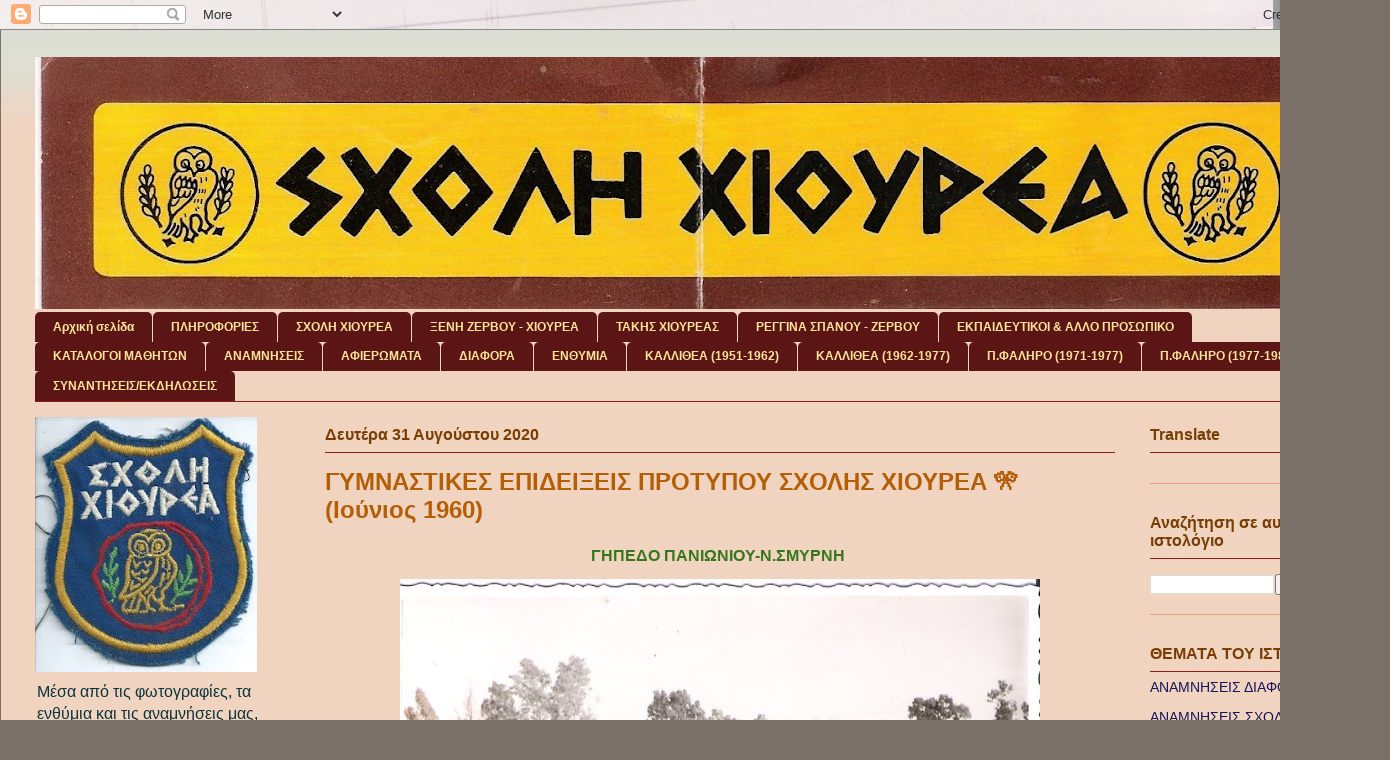

--- FILE ---
content_type: text/html; charset=UTF-8
request_url: https://chioureas.blogspot.com/2020/08/
body_size: 27275
content:
<!DOCTYPE html>
<html class='v2' dir='ltr' lang='el'>
<head>
<link href='https://www.blogger.com/static/v1/widgets/335934321-css_bundle_v2.css' rel='stylesheet' type='text/css'/>
<meta content='width=1100' name='viewport'/>
<meta content='text/html; charset=UTF-8' http-equiv='Content-Type'/>
<meta content='blogger' name='generator'/>
<link href='https://chioureas.blogspot.com/favicon.ico' rel='icon' type='image/x-icon'/>
<link href='https://chioureas.blogspot.com/2020/08/' rel='canonical'/>
<link rel="alternate" type="application/atom+xml" title="ΣΧΟΛΗ ΧΙΟΥΡΕΑ - Atom" href="https://chioureas.blogspot.com/feeds/posts/default" />
<link rel="alternate" type="application/rss+xml" title="ΣΧΟΛΗ ΧΙΟΥΡΕΑ - RSS" href="https://chioureas.blogspot.com/feeds/posts/default?alt=rss" />
<link rel="service.post" type="application/atom+xml" title="ΣΧΟΛΗ ΧΙΟΥΡΕΑ - Atom" href="https://www.blogger.com/feeds/9148602027726387613/posts/default" />
<!--Can't find substitution for tag [blog.ieCssRetrofitLinks]-->
<meta content='https://chioureas.blogspot.com/2020/08/' property='og:url'/>
<meta content='ΣΧΟΛΗ ΧΙΟΥΡΕΑ' property='og:title'/>
<meta content='' property='og:description'/>
<title>ΣΧΟΛΗ ΧΙΟΥΡΕΑ: Αυγούστου 2020</title>
<style id='page-skin-1' type='text/css'><!--
/*
-----------------------------------------------
Blogger Template Style
Name:     Ethereal
Designer: Jason Morrow
URL:      jasonmorrow.etsy.com
----------------------------------------------- */
/* Content
----------------------------------------------- */
body {
font: normal normal 14px 'Trebuchet MS', Trebuchet, sans-serif;
color: #5b1515;
background: #7a7068 url(//3.bp.blogspot.com/-dIttJdJ2RHc/Xwe0YnID3PI/AAAAAAAAOhs/dcQ9eTSanUAK4bX_NxOXkOr5Ih9XnjMVgCK4BGAYYCw/s0/%25CE%25A3%25CF%2587%25CE%25BF%25CE%25BB%25CE%25AE%2B%25CE%25A7%25CE%25B9%25CE%25BF%25CF%2585%25CF%2581%25CE%25AD%25CE%25B1-%25CE%25A0.%25CE%25A6%25CE%25AC%25CE%25BB%25CE%25B7%25CF%2581%25CE%25BF%2B3.jpg) repeat fixed top right;
}
html body .content-outer {
min-width: 0;
max-width: 100%;
width: 100%;
}
a:link {
text-decoration: none;
color: #14145b;
}
a:visited {
text-decoration: none;
color: #831c77;
}
a:hover {
text-decoration: underline;
color: #7f7f7f;
}
.main-inner {
padding-top: 15px;
}
.body-fauxcolumn-outer {
background: transparent none repeat-x scroll top center;
}
.content-fauxcolumns .fauxcolumn-inner {
background: #f0d4c0 url(https://resources.blogblog.com/blogblog/data/1kt/ethereal/bird-2toned-blue-fade.png) repeat-x scroll top left;
border-left: 1px solid #7a7068;
border-right: 1px solid #7a7068;
}
/* Flexible Background
----------------------------------------------- */
.content-fauxcolumn-outer .fauxborder-left {
width: 100%;
padding-left: 300px;
margin-left: -300px;
background-color: transparent;
background-image: none;
background-repeat: no-repeat;
background-position: left top;
}
.content-fauxcolumn-outer .fauxborder-right {
margin-right: -299px;
width: 299px;
background-color: transparent;
background-image: none;
background-repeat: no-repeat;
background-position: right top;
}
/* Columns
----------------------------------------------- */
.content-inner {
padding: 0;
}
/* Header
----------------------------------------------- */
.header-inner {
padding: 27px 0 3px;
}
.header-inner .section {
margin: 0 35px;
}
.Header h1 {
font: normal normal 60px Arial, Tahoma, Helvetica, FreeSans, sans-serif;
color: #0000ff;
}
.Header h1 a {
color: #0000ff;
}
.Header .description {
font-size: 115%;
color: #0c343d;
}
.header-inner .Header .titlewrapper,
.header-inner .Header .descriptionwrapper {
padding-left: 0;
padding-right: 0;
margin-bottom: 0;
}
/* Tabs
----------------------------------------------- */
.tabs-outer {
position: relative;
background: transparent;
}
.tabs-cap-top, .tabs-cap-bottom {
position: absolute;
width: 100%;
}
.tabs-cap-bottom {
bottom: 0;
}
.tabs-inner {
padding: 0;
}
.tabs-inner .section {
margin: 0 35px;
}
*+html body .tabs-inner .widget li {
padding: 1px;
}
.PageList {
border-bottom: 1px solid #881f1f;
}
.tabs-inner .widget li.selected a,
.tabs-inner .widget li a:hover {
position: relative;
-moz-border-radius-topleft: 5px;
-moz-border-radius-topright: 5px;
-webkit-border-top-left-radius: 5px;
-webkit-border-top-right-radius: 5px;
-goog-ms-border-top-left-radius: 5px;
-goog-ms-border-top-right-radius: 5px;
border-top-left-radius: 5px;
border-top-right-radius: 5px;
background: #dfa17e none ;
color: #5d3307;
}
.tabs-inner .widget li a {
display: inline-block;
margin: 0;
margin-right: 1px;
padding: .65em 1.5em;
font: normal bold 12px Arial, Tahoma, Helvetica, FreeSans, sans-serif;
color: #ffe599;
background-color: #5b1515;
-moz-border-radius-topleft: 5px;
-moz-border-radius-topright: 5px;
-webkit-border-top-left-radius: 5px;
-webkit-border-top-right-radius: 5px;
-goog-ms-border-top-left-radius: 5px;
-goog-ms-border-top-right-radius: 5px;
border-top-left-radius: 5px;
border-top-right-radius: 5px;
}
/* Headings
----------------------------------------------- */
h2 {
font: normal bold 16px 'Trebuchet MS', Trebuchet, sans-serif;
color: #783f04;
}
/* Widgets
----------------------------------------------- */
.main-inner .column-left-inner {
padding: 0 0 0 20px;
}
.main-inner .column-left-inner .section {
margin-right: 0;
}
.main-inner .column-right-inner {
padding: 0 20px 0 0;
}
.main-inner .column-right-inner .section {
margin-left: 0;
}
.main-inner .section {
padding: 0;
}
.main-inner .widget {
padding: 0 0 15px;
margin: 20px 0;
border-bottom: 1px solid #dfa17e;
}
.main-inner .widget h2 {
margin: 0;
padding: .6em 0 .5em;
}
.footer-inner .widget h2 {
padding: 0 0 .4em;
}
.main-inner .widget h2 + div, .footer-inner .widget h2 + div {
padding-top: 15px;
}
.main-inner .widget .widget-content {
margin: 0;
padding: 15px 0 0;
}
.main-inner .widget ul, .main-inner .widget #ArchiveList ul.flat {
margin: -15px -15px -15px;
padding: 0;
list-style: none;
}
.main-inner .sidebar .widget h2 {
border-bottom: 1px solid #881f1f;
}
.main-inner .widget #ArchiveList {
margin: -15px 0 0;
}
.main-inner .widget ul li, .main-inner .widget #ArchiveList ul.flat li {
padding: .5em 15px;
text-indent: 0;
}
.main-inner .widget #ArchiveList ul li {
padding-top: .25em;
padding-bottom: .25em;
}
.main-inner .widget ul li:first-child, .main-inner .widget #ArchiveList ul.flat li:first-child {
border-top: none;
}
.main-inner .widget ul li:last-child, .main-inner .widget #ArchiveList ul.flat li:last-child {
border-bottom: none;
}
.main-inner .widget .post-body ul {
padding: 0 2.5em;
margin: .5em 0;
list-style: disc;
}
.main-inner .widget .post-body ul li {
padding: 0.25em 0;
margin-bottom: .25em;
color: #5b1515;
border: none;
}
.footer-inner .widget ul {
padding: 0;
list-style: none;
}
.widget .zippy {
color: #145b5b;
}
/* Posts
----------------------------------------------- */
.main.section {
margin: 0 20px;
}
body .main-inner .Blog {
padding: 0;
background-color: transparent;
border: none;
}
.main-inner .widget h2.date-header {
border-bottom: 1px solid #881f1f;
}
.date-outer {
position: relative;
margin: 15px 0 20px;
}
.date-outer:first-child {
margin-top: 0;
}
.date-posts {
clear: both;
}
.post-outer, .inline-ad {
border-bottom: 1px solid #dfa17e;
padding: 30px 0;
}
.post-outer {
padding-bottom: 10px;
}
.post-outer:first-child {
padding-top: 0;
border-top: none;
}
.post-outer:last-child, .inline-ad:last-child {
border-bottom: none;
}
.post-body img {
padding: 8px;
}
h3.post-title, h4 {
font: normal bold 24px Arial, Tahoma, Helvetica, FreeSans, sans-serif;
color: #b45e05;
}
h3.post-title a {
font: normal bold 24px Arial, Tahoma, Helvetica, FreeSans, sans-serif;
color: #b45e05;
text-decoration: none;
}
h3.post-title a:hover {
color: #7f7f7f;
text-decoration: underline;
}
.post-header {
margin: 0 0 1.5em;
}
.post-body {
line-height: 1.4;
}
.post-footer {
margin: 1.5em 0 0;
}
#blog-pager {
padding: 15px;
}
.blog-feeds, .post-feeds {
margin: 1em 0;
text-align: center;
}
.post-outer .comments {
margin-top: 2em;
}
/* Comments
----------------------------------------------- */
.comments .comments-content .icon.blog-author {
background-repeat: no-repeat;
background-image: url([data-uri]);
}
.comments .comments-content .loadmore a {
background: #f0d4c0 url(https://resources.blogblog.com/blogblog/data/1kt/ethereal/bird-2toned-blue-fade.png) repeat-x scroll top left;
}
.comments .comments-content .loadmore a {
border-top: 1px solid #881f1f;
border-bottom: 1px solid #881f1f;
}
.comments .comment-thread.inline-thread {
background: #f0d4c0 url(https://resources.blogblog.com/blogblog/data/1kt/ethereal/bird-2toned-blue-fade.png) repeat-x scroll top left;
}
.comments .continue {
border-top: 2px solid #881f1f;
}
/* Footer
----------------------------------------------- */
.footer-inner {
padding: 30px 0;
overflow: hidden;
}
/* Mobile
----------------------------------------------- */
body.mobile  {
background-size: auto
}
.mobile .body-fauxcolumn-outer {
background: ;
}
.mobile .content-fauxcolumns .fauxcolumn-inner {
opacity: 0.75;
}
.mobile .content-fauxcolumn-outer .fauxborder-right {
margin-right: 0;
}
.mobile-link-button {
background-color: #dfa17e;
}
.mobile-link-button a:link, .mobile-link-button a:visited {
color: #5d3307;
}
.mobile-index-contents {
color: #444444;
}
.mobile .body-fauxcolumn-outer {
background-size: 100% auto;
}
.mobile .mobile-date-outer {
border-bottom: transparent;
}
.mobile .PageList {
border-bottom: none;
}
.mobile .tabs-inner .section {
margin: 0;
}
.mobile .tabs-inner .PageList .widget-content {
background: #dfa17e none;
color: #5d3307;
}
.mobile .tabs-inner .PageList .widget-content .pagelist-arrow {
border-left: 1px solid #5d3307;
}
.mobile .footer-inner {
overflow: visible;
}
body.mobile .AdSense {
margin: 0 -10px;
}

--></style>
<style id='template-skin-1' type='text/css'><!--
body {
min-width: 1390px;
}
.content-outer, .content-fauxcolumn-outer, .region-inner {
min-width: 1390px;
max-width: 1390px;
_width: 1390px;
}
.main-inner .columns {
padding-left: 290px;
padding-right: 240px;
}
.main-inner .fauxcolumn-center-outer {
left: 290px;
right: 240px;
/* IE6 does not respect left and right together */
_width: expression(this.parentNode.offsetWidth -
parseInt("290px") -
parseInt("240px") + 'px');
}
.main-inner .fauxcolumn-left-outer {
width: 290px;
}
.main-inner .fauxcolumn-right-outer {
width: 240px;
}
.main-inner .column-left-outer {
width: 290px;
right: 100%;
margin-left: -290px;
}
.main-inner .column-right-outer {
width: 240px;
margin-right: -240px;
}
#layout {
min-width: 0;
}
#layout .content-outer {
min-width: 0;
width: 800px;
}
#layout .region-inner {
min-width: 0;
width: auto;
}
body#layout div.add_widget {
padding: 8px;
}
body#layout div.add_widget a {
margin-left: 32px;
}
--></style>
<style>
    body {background-image:url(\/\/3.bp.blogspot.com\/-dIttJdJ2RHc\/Xwe0YnID3PI\/AAAAAAAAOhs\/dcQ9eTSanUAK4bX_NxOXkOr5Ih9XnjMVgCK4BGAYYCw\/s0\/%25CE%25A3%25CF%2587%25CE%25BF%25CE%25BB%25CE%25AE%2B%25CE%25A7%25CE%25B9%25CE%25BF%25CF%2585%25CF%2581%25CE%25AD%25CE%25B1-%25CE%25A0.%25CE%25A6%25CE%25AC%25CE%25BB%25CE%25B7%25CF%2581%25CE%25BF%2B3.jpg);}
    
@media (max-width: 200px) { body {background-image:url(\/\/3.bp.blogspot.com\/-dIttJdJ2RHc\/Xwe0YnID3PI\/AAAAAAAAOhs\/dcQ9eTSanUAK4bX_NxOXkOr5Ih9XnjMVgCK4BGAYYCw\/w200\/%25CE%25A3%25CF%2587%25CE%25BF%25CE%25BB%25CE%25AE%2B%25CE%25A7%25CE%25B9%25CE%25BF%25CF%2585%25CF%2581%25CE%25AD%25CE%25B1-%25CE%25A0.%25CE%25A6%25CE%25AC%25CE%25BB%25CE%25B7%25CF%2581%25CE%25BF%2B3.jpg);}}
@media (max-width: 400px) and (min-width: 201px) { body {background-image:url(\/\/3.bp.blogspot.com\/-dIttJdJ2RHc\/Xwe0YnID3PI\/AAAAAAAAOhs\/dcQ9eTSanUAK4bX_NxOXkOr5Ih9XnjMVgCK4BGAYYCw\/w400\/%25CE%25A3%25CF%2587%25CE%25BF%25CE%25BB%25CE%25AE%2B%25CE%25A7%25CE%25B9%25CE%25BF%25CF%2585%25CF%2581%25CE%25AD%25CE%25B1-%25CE%25A0.%25CE%25A6%25CE%25AC%25CE%25BB%25CE%25B7%25CF%2581%25CE%25BF%2B3.jpg);}}
@media (max-width: 800px) and (min-width: 401px) { body {background-image:url(\/\/3.bp.blogspot.com\/-dIttJdJ2RHc\/Xwe0YnID3PI\/AAAAAAAAOhs\/dcQ9eTSanUAK4bX_NxOXkOr5Ih9XnjMVgCK4BGAYYCw\/w800\/%25CE%25A3%25CF%2587%25CE%25BF%25CE%25BB%25CE%25AE%2B%25CE%25A7%25CE%25B9%25CE%25BF%25CF%2585%25CF%2581%25CE%25AD%25CE%25B1-%25CE%25A0.%25CE%25A6%25CE%25AC%25CE%25BB%25CE%25B7%25CF%2581%25CE%25BF%2B3.jpg);}}
@media (max-width: 1200px) and (min-width: 801px) { body {background-image:url(\/\/3.bp.blogspot.com\/-dIttJdJ2RHc\/Xwe0YnID3PI\/AAAAAAAAOhs\/dcQ9eTSanUAK4bX_NxOXkOr5Ih9XnjMVgCK4BGAYYCw\/w1200\/%25CE%25A3%25CF%2587%25CE%25BF%25CE%25BB%25CE%25AE%2B%25CE%25A7%25CE%25B9%25CE%25BF%25CF%2585%25CF%2581%25CE%25AD%25CE%25B1-%25CE%25A0.%25CE%25A6%25CE%25AC%25CE%25BB%25CE%25B7%25CF%2581%25CE%25BF%2B3.jpg);}}
/* Last tag covers anything over one higher than the previous max-size cap. */
@media (min-width: 1201px) { body {background-image:url(\/\/3.bp.blogspot.com\/-dIttJdJ2RHc\/Xwe0YnID3PI\/AAAAAAAAOhs\/dcQ9eTSanUAK4bX_NxOXkOr5Ih9XnjMVgCK4BGAYYCw\/w1600\/%25CE%25A3%25CF%2587%25CE%25BF%25CE%25BB%25CE%25AE%2B%25CE%25A7%25CE%25B9%25CE%25BF%25CF%2585%25CF%2581%25CE%25AD%25CE%25B1-%25CE%25A0.%25CE%25A6%25CE%25AC%25CE%25BB%25CE%25B7%25CF%2581%25CE%25BF%2B3.jpg);}}
  </style>
<link href='https://www.blogger.com/dyn-css/authorization.css?targetBlogID=9148602027726387613&amp;zx=b35125b6-a1d6-4baf-9cbe-b702f3ce9b5a' media='none' onload='if(media!=&#39;all&#39;)media=&#39;all&#39;' rel='stylesheet'/><noscript><link href='https://www.blogger.com/dyn-css/authorization.css?targetBlogID=9148602027726387613&amp;zx=b35125b6-a1d6-4baf-9cbe-b702f3ce9b5a' rel='stylesheet'/></noscript>
<meta name='google-adsense-platform-account' content='ca-host-pub-1556223355139109'/>
<meta name='google-adsense-platform-domain' content='blogspot.com'/>

</head>
<body class='loading variant-hummingBirds2'>
<div class='navbar section' id='navbar' name='Navbar'><div class='widget Navbar' data-version='1' id='Navbar1'><script type="text/javascript">
    function setAttributeOnload(object, attribute, val) {
      if(window.addEventListener) {
        window.addEventListener('load',
          function(){ object[attribute] = val; }, false);
      } else {
        window.attachEvent('onload', function(){ object[attribute] = val; });
      }
    }
  </script>
<div id="navbar-iframe-container"></div>
<script type="text/javascript" src="https://apis.google.com/js/platform.js"></script>
<script type="text/javascript">
      gapi.load("gapi.iframes:gapi.iframes.style.bubble", function() {
        if (gapi.iframes && gapi.iframes.getContext) {
          gapi.iframes.getContext().openChild({
              url: 'https://www.blogger.com/navbar/9148602027726387613?origin\x3dhttps://chioureas.blogspot.com',
              where: document.getElementById("navbar-iframe-container"),
              id: "navbar-iframe"
          });
        }
      });
    </script><script type="text/javascript">
(function() {
var script = document.createElement('script');
script.type = 'text/javascript';
script.src = '//pagead2.googlesyndication.com/pagead/js/google_top_exp.js';
var head = document.getElementsByTagName('head')[0];
if (head) {
head.appendChild(script);
}})();
</script>
</div></div>
<div class='body-fauxcolumns'>
<div class='fauxcolumn-outer body-fauxcolumn-outer'>
<div class='cap-top'>
<div class='cap-left'></div>
<div class='cap-right'></div>
</div>
<div class='fauxborder-left'>
<div class='fauxborder-right'></div>
<div class='fauxcolumn-inner'>
</div>
</div>
<div class='cap-bottom'>
<div class='cap-left'></div>
<div class='cap-right'></div>
</div>
</div>
</div>
<div class='content'>
<div class='content-fauxcolumns'>
<div class='fauxcolumn-outer content-fauxcolumn-outer'>
<div class='cap-top'>
<div class='cap-left'></div>
<div class='cap-right'></div>
</div>
<div class='fauxborder-left'>
<div class='fauxborder-right'></div>
<div class='fauxcolumn-inner'>
</div>
</div>
<div class='cap-bottom'>
<div class='cap-left'></div>
<div class='cap-right'></div>
</div>
</div>
</div>
<div class='content-outer'>
<div class='content-cap-top cap-top'>
<div class='cap-left'></div>
<div class='cap-right'></div>
</div>
<div class='fauxborder-left content-fauxborder-left'>
<div class='fauxborder-right content-fauxborder-right'></div>
<div class='content-inner'>
<header>
<div class='header-outer'>
<div class='header-cap-top cap-top'>
<div class='cap-left'></div>
<div class='cap-right'></div>
</div>
<div class='fauxborder-left header-fauxborder-left'>
<div class='fauxborder-right header-fauxborder-right'></div>
<div class='region-inner header-inner'>
<div class='header section' id='header' name='Κεφαλίδα'><div class='widget Header' data-version='1' id='Header1'>
<div id='header-inner'>
<a href='https://chioureas.blogspot.com/' style='display: block'>
<img alt='ΣΧΟΛΗ ΧΙΟΥΡΕΑ' height='252px; ' id='Header1_headerimg' src='https://blogger.googleusercontent.com/img/b/R29vZ2xl/AVvXsEgep3_WRfnFeZuFQ9s1W3dEBEWqFnMrbl2z6oz90hA59RKSDCUjTWlOjXYU5t7FfSBnc4M1BTI6hhCW20PT9MvplfVufptWFh-tiLr6ZVsVby8os4vsiNPiu54befeXrgBbSv8MtaBc3MU/s1320/1.%25CE%25A3%25CE%25A7%25CE%259F%25CE%259B%25CE%2597+%25CE%25A7%25CE%2599%25CE%259F%25CE%25A5%25CE%25A1%25CE%2595%25CE%2591.jpg' style='display: block' width='1320px; '/>
</a>
</div>
</div></div>
</div>
</div>
<div class='header-cap-bottom cap-bottom'>
<div class='cap-left'></div>
<div class='cap-right'></div>
</div>
</div>
</header>
<div class='tabs-outer'>
<div class='tabs-cap-top cap-top'>
<div class='cap-left'></div>
<div class='cap-right'></div>
</div>
<div class='fauxborder-left tabs-fauxborder-left'>
<div class='fauxborder-right tabs-fauxborder-right'></div>
<div class='region-inner tabs-inner'>
<div class='tabs section' id='crosscol' name='Σε όλες τις στήλες'><div class='widget PageList' data-version='1' id='PageList1'>
<div class='widget-content'>
<ul>
<li>
<a href='https://chioureas.blogspot.com/'>Αρχική σελίδα</a>
</li>
<li>
<a href='https://chioureas.blogspot.com/p/blog-page_65.html'>ΠΛΗΡΟΦΟΡΙΕΣ</a>
</li>
<li>
<a href='https://chioureas.blogspot.com/p/blog-page_8.html'>ΣΧΟΛΗ ΧΙΟΥΡΕΑ</a>
</li>
<li>
<a href='https://chioureas.blogspot.com/p/blog-page_12.html'>ΞΕΝΗ ΖΕΡΒΟΥ - ΧΙΟΥΡΕΑ</a>
</li>
<li>
<a href='https://chioureas.blogspot.com/p/takhs.html'>ΤΑΚΗΣ ΧΙΟΥΡΕΑΣ</a>
</li>
<li>
<a href='https://chioureas.blogspot.com/p/blog-page_48.html'>ΡΕΓΓΙΝΑ ΣΠΑΝΟΥ - ΖΕΡΒΟΥ</a>
</li>
<li>
<a href='https://chioureas.blogspot.com/p/blog-page_33.html'>ΕΚΠΑΙΔΕΥΤΙΚΟΙ &amp; ΑΛΛΟ ΠΡΟΣΩΠΙΚΟ</a>
</li>
<li>
<a href='https://chioureas.blogspot.com/p/blog-page.html'>ΚΑΤΑΛΟΓΟΙ ΜΑΘΗΤΩΝ</a>
</li>
<li>
<a href='https://chioureas.blogspot.com/p/blog-page_10.html'>ΑΝΑΜΝΗΣΕΙΣ</a>
</li>
<li>
<a href='https://chioureas.blogspot.com/p/blog-page_93.html'>ΑΦΙΕΡΩΜΑΤΑ</a>
</li>
<li>
<a href='https://chioureas.blogspot.com/p/blog-page_46.html'>ΔΙΑΦΟΡΑ</a>
</li>
<li>
<a href='https://chioureas.blogspot.com/p/blog-page_20.html'>ΕΝΘΥΜΙΑ</a>
</li>
<li>
<a href='https://chioureas.blogspot.com/p/1-1951-1969.html'> ΚΑΛΛΙΘΕΑ (1951-1962)</a>
</li>
<li>
<a href='https://chioureas.blogspot.com/p/blog-page_45.html'>ΚΑΛΛΙΘΕΑ (1962-1977)</a>
</li>
<li>
<a href='https://chioureas.blogspot.com/p/blog-page_9.html'>Π.ΦΑΛΗΡΟ (1971-1977)</a>
</li>
<li>
<a href='https://chioureas.blogspot.com/p/blog-page_27.html'>Π.ΦΑΛΗΡΟ (1977-1982)</a>
</li>
<li>
<a href='https://chioureas.blogspot.com/p/blog-page_16.html'>ΣΥΝΑΝΤΗΣΕΙΣ/ΕΚΔΗΛΩΣΕΙΣ</a>
</li>
</ul>
<div class='clear'></div>
</div>
</div></div>
<div class='tabs no-items section' id='crosscol-overflow' name='Cross-Column 2'></div>
</div>
</div>
<div class='tabs-cap-bottom cap-bottom'>
<div class='cap-left'></div>
<div class='cap-right'></div>
</div>
</div>
<div class='main-outer'>
<div class='main-cap-top cap-top'>
<div class='cap-left'></div>
<div class='cap-right'></div>
</div>
<div class='fauxborder-left main-fauxborder-left'>
<div class='fauxborder-right main-fauxborder-right'></div>
<div class='region-inner main-inner'>
<div class='columns fauxcolumns'>
<div class='fauxcolumn-outer fauxcolumn-center-outer'>
<div class='cap-top'>
<div class='cap-left'></div>
<div class='cap-right'></div>
</div>
<div class='fauxborder-left'>
<div class='fauxborder-right'></div>
<div class='fauxcolumn-inner'>
</div>
</div>
<div class='cap-bottom'>
<div class='cap-left'></div>
<div class='cap-right'></div>
</div>
</div>
<div class='fauxcolumn-outer fauxcolumn-left-outer'>
<div class='cap-top'>
<div class='cap-left'></div>
<div class='cap-right'></div>
</div>
<div class='fauxborder-left'>
<div class='fauxborder-right'></div>
<div class='fauxcolumn-inner'>
</div>
</div>
<div class='cap-bottom'>
<div class='cap-left'></div>
<div class='cap-right'></div>
</div>
</div>
<div class='fauxcolumn-outer fauxcolumn-right-outer'>
<div class='cap-top'>
<div class='cap-left'></div>
<div class='cap-right'></div>
</div>
<div class='fauxborder-left'>
<div class='fauxborder-right'></div>
<div class='fauxcolumn-inner'>
</div>
</div>
<div class='cap-bottom'>
<div class='cap-left'></div>
<div class='cap-right'></div>
</div>
</div>
<!-- corrects IE6 width calculation -->
<div class='columns-inner'>
<div class='column-center-outer'>
<div class='column-center-inner'>
<div class='main section' id='main' name='Κύριος'><div class='widget Blog' data-version='1' id='Blog1'>
<div class='blog-posts hfeed'>

          <div class="date-outer">
        
<h2 class='date-header'><span>Δευτέρα 31 Αυγούστου 2020</span></h2>

          <div class="date-posts">
        
<div class='post-outer'>
<div class='post hentry uncustomized-post-template' itemprop='blogPost' itemscope='itemscope' itemtype='http://schema.org/BlogPosting'>
<meta content='https://blogger.googleusercontent.com/img/b/R29vZ2xl/AVvXsEglTZCISe5EBr3psJOgWz6mm2Q40EA9YMT1lLZSlaYZHX-mGbpRmYxvkpmb8wkkG4tBd90hhD_YbtTWk9N14TcTaIlLFmnRJBE1gOeIOytmGuKi6Dwbo1kYKmQI_vtg-vMDq_8YbhRh4XI/s640/1960-%25CE%2593%25CF%2585%25CE%25BC%25CE%25BD%25CE%25B1%25CF%2583%25CF%2584%25CE%25B9%25CE%25BA%25CE%25AD%25CF%2582+%25CE%25B5%25CF%2580%25CE%25B9%25CE%25B4%25CE%25B5%25CE%25AF%25CE%25BE%25CE%25B5%25CE%25B9%25CF%2582+%25CE%25A3%25CF%2587%25CE%25BF%25CE%25BB%25CE%25AE+%25CE%25A7%25CE%25B9%25CE%25BF%25CF%2585%25CF%2581%25CE%25AD%25CE%25B1+8.jpg' itemprop='image_url'/>
<meta content='9148602027726387613' itemprop='blogId'/>
<meta content='1770201685871115516' itemprop='postId'/>
<a name='1770201685871115516'></a>
<h3 class='post-title entry-title' itemprop='name'>
<a href='https://chioureas.blogspot.com/2020/08/1960.html'>ΓΥΜΝΑΣΤΙΚΕΣ ΕΠΙΔΕΙΞΕΙΣ ΠΡΟΤΥΠΟΥ ΣΧΟΛΗΣ ΧΙΟΥΡΕΑ 🎌 (Ιούνιος 1960)</a>
</h3>
<div class='post-header'>
<div class='post-header-line-1'></div>
</div>
<div class='post-body entry-content' id='post-body-1770201685871115516' itemprop='description articleBody'>
<div dir="ltr" style="text-align: left;" trbidi="on">
<div style="text-align: center;">
</div>
<div style="text-align: center;">
<span style="font-size: medium;"><span face="&quot;trebuchet ms&quot; , sans-serif"><span style="color: #38761d;"><b>ΓΗΠΕΔΟ ΠΑΝΙΩΝΙΟΥ-Ν.ΣΜΥΡΝΗ&#160;</b></span></span></span><span style="font-size: medium;"><br></span>
<table align="center" cellpadding="0" cellspacing="0" class="tr-caption-container" style="margin-left: auto; margin-right: auto; text-align: center;"><tbody>
<tr><td style="text-align: center;"><span style="font-size: medium;"><a href="https://blogger.googleusercontent.com/img/b/R29vZ2xl/AVvXsEglTZCISe5EBr3psJOgWz6mm2Q40EA9YMT1lLZSlaYZHX-mGbpRmYxvkpmb8wkkG4tBd90hhD_YbtTWk9N14TcTaIlLFmnRJBE1gOeIOytmGuKi6Dwbo1kYKmQI_vtg-vMDq_8YbhRh4XI/s1600/1960-%25CE%2593%25CF%2585%25CE%25BC%25CE%25BD%25CE%25B1%25CF%2583%25CF%2584%25CE%25B9%25CE%25BA%25CE%25AD%25CF%2582+%25CE%25B5%25CF%2580%25CE%25B9%25CE%25B4%25CE%25B5%25CE%25AF%25CE%25BE%25CE%25B5%25CE%25B9%25CF%2582+%25CE%25A3%25CF%2587%25CE%25BF%25CE%25BB%25CE%25AE+%25CE%25A7%25CE%25B9%25CE%25BF%25CF%2585%25CF%2581%25CE%25AD%25CE%25B1+8.jpg" style="margin-left: auto; margin-right: auto;"><img border="0" data-original-height="684" data-original-width="980" height="446" src="https://blogger.googleusercontent.com/img/b/R29vZ2xl/AVvXsEglTZCISe5EBr3psJOgWz6mm2Q40EA9YMT1lLZSlaYZHX-mGbpRmYxvkpmb8wkkG4tBd90hhD_YbtTWk9N14TcTaIlLFmnRJBE1gOeIOytmGuKi6Dwbo1kYKmQI_vtg-vMDq_8YbhRh4XI/s640/1960-%25CE%2593%25CF%2585%25CE%25BC%25CE%25BD%25CE%25B1%25CF%2583%25CF%2584%25CE%25B9%25CE%25BA%25CE%25AD%25CF%2582+%25CE%25B5%25CF%2580%25CE%25B9%25CE%25B4%25CE%25B5%25CE%25AF%25CE%25BE%25CE%25B5%25CE%25B9%25CF%2582+%25CE%25A3%25CF%2587%25CE%25BF%25CE%25BB%25CE%25AE+%25CE%25A7%25CE%25B9%25CE%25BF%25CF%2585%25CF%2581%25CE%25AD%25CE%25B1+8.jpg" width="640"></a></span></td></tr>
<tr><td class="tr-caption" style="text-align: center;"><div align="center" class="MsoNormal" style="line-height: normal; margin-bottom: 0in; text-align: center;">
<span style="font-size: medium;"><b><span style="color: #700000;">1η σειρά από αριστερά: Ευδοκία Αργυροπούλου, Στέλιος Παρασκευόπουλος, Μαρία Ραΐση,&#160;</span></b><br></span>
<span style="font-size: medium;"><b><span style="color: #700000;">Χάρης Τσουραπάς, Κική Μπέλση. 2η σειρά: Άγνωστη, Βασίλης Γεροδήμος, Ευδοξία Χατζημανώλη,&#160;</span></b><br></span>
<span style="font-size: medium;"><b><span style="color: #700000;">&#160;</span></b><b><span style="color: #700000;"><b><span style="color: #700000;">Χρήστος Γεροδήμος.</span></b> 4η σειρά (με τα γυαλιά) Κώστας Ανέστης</span></b></span></div>
<span style="font-size: medium;"><b><span style="color: #700000;">&lt;Από το αρχείο του σχολείου&gt;</span></b></span></td></tr>
</tbody></table>
<span style="font-size: medium;"><br></span>
</div></div>
<div style='clear: both;'></div>
</div>
<div class='jump-link'>
<a href='https://chioureas.blogspot.com/2020/08/1960.html#more' title='ΓΥΜΝΑΣΤΙΚΕΣ ΕΠΙΔΕΙΞΕΙΣ ΠΡΟΤΥΠΟΥ ΣΧΟΛΗΣ ΧΙΟΥΡΕΑ 🎌 (Ιούνιος 1960)'>Διαβάστε περισσότερα &#187;</a>
</div>
<div class='post-footer'>
<div class='post-footer-line post-footer-line-1'>
<span class='post-author vcard'>
</span>
<span class='post-timestamp'>
στις
<meta content='https://chioureas.blogspot.com/2020/08/1960.html' itemprop='url'/>
<a class='timestamp-link' href='https://chioureas.blogspot.com/2020/08/1960.html' rel='bookmark' title='permanent link'><abbr class='published' itemprop='datePublished' title='2020-08-31T15:54:00-07:00'>Αυγούστου 31, 2020</abbr></a>
</span>
<span class='post-comment-link'>
<a class='comment-link' href='https://www.blogger.com/comment/fullpage/post/9148602027726387613/1770201685871115516' onclick='javascript:window.open(this.href, "bloggerPopup", "toolbar=0,location=0,statusbar=1,menubar=0,scrollbars=yes,width=640,height=500"); return false;'>
Δεν υπάρχουν σχόλια:
  </a>
</span>
<span class='post-icons'>
<span class='item-control blog-admin pid-1915945859'>
<a href='https://www.blogger.com/post-edit.g?blogID=9148602027726387613&postID=1770201685871115516&from=pencil' title='Επεξεργασία ανάρτησης'>
<img alt='' class='icon-action' height='18' src='https://resources.blogblog.com/img/icon18_edit_allbkg.gif' width='18'/>
</a>
</span>
</span>
<div class='post-share-buttons goog-inline-block'>
<a class='goog-inline-block share-button sb-email' href='https://www.blogger.com/share-post.g?blogID=9148602027726387613&postID=1770201685871115516&target=email' target='_blank' title='Αποστολή με μήνυμα ηλεκτρονικού ταχυδρομείου
'><span class='share-button-link-text'>Αποστολή με μήνυμα ηλεκτρονικού ταχυδρομείου
</span></a><a class='goog-inline-block share-button sb-blog' href='https://www.blogger.com/share-post.g?blogID=9148602027726387613&postID=1770201685871115516&target=blog' onclick='window.open(this.href, "_blank", "height=270,width=475"); return false;' target='_blank' title='BlogThis!'><span class='share-button-link-text'>BlogThis!</span></a><a class='goog-inline-block share-button sb-twitter' href='https://www.blogger.com/share-post.g?blogID=9148602027726387613&postID=1770201685871115516&target=twitter' target='_blank' title='Κοινοποίηση στο X'><span class='share-button-link-text'>Κοινοποίηση στο X</span></a><a class='goog-inline-block share-button sb-facebook' href='https://www.blogger.com/share-post.g?blogID=9148602027726387613&postID=1770201685871115516&target=facebook' onclick='window.open(this.href, "_blank", "height=430,width=640"); return false;' target='_blank' title='Μοιραστείτε το στο Facebook'><span class='share-button-link-text'>Μοιραστείτε το στο Facebook</span></a><a class='goog-inline-block share-button sb-pinterest' href='https://www.blogger.com/share-post.g?blogID=9148602027726387613&postID=1770201685871115516&target=pinterest' target='_blank' title='Κοινοποίηση στο Pinterest'><span class='share-button-link-text'>Κοινοποίηση στο Pinterest</span></a>
</div>
</div>
<div class='post-footer-line post-footer-line-2'>
<span class='post-labels'>
Ετικέτες
<a href='https://chioureas.blogspot.com/search/label/%CE%93%CE%A5%CE%9C%CE%9D%CE%91%CE%A3%CE%99%CE%9F%20-%20%CE%9B%CE%A5%CE%9A%CE%95%CE%99%CE%9F' rel='tag'>ΓΥΜΝΑΣΙΟ - ΛΥΚΕΙΟ</a>,
<a href='https://chioureas.blogspot.com/search/label/%CE%93%CE%A5%CE%9C%CE%9D%CE%91%CE%A3%CE%A4%CE%99%CE%9A%CE%95%CE%A3%20%CE%95%CE%A0%CE%99%CE%94%CE%95%CE%99%CE%9E%CE%95%CE%99%CE%A3' rel='tag'>ΓΥΜΝΑΣΤΙΚΕΣ ΕΠΙΔΕΙΞΕΙΣ</a>,
<a href='https://chioureas.blogspot.com/search/label/%CE%94%CE%97%CE%9C%CE%9F%CE%A4%CE%99%CE%9A%CE%9F' rel='tag'>ΔΗΜΟΤΙΚΟ</a>,
<a href='https://chioureas.blogspot.com/search/label/%CE%A0%CE%A1%CE%9F%CE%A4%CE%A5%CE%A0%CE%9F%CE%A3%20%CE%A3%CE%A7%CE%9F%CE%9B%CE%97%20%CE%A7%CE%99%CE%9F%CE%A5%CE%A1%CE%95%CE%91%20%281960-1962%29' rel='tag'>ΠΡΟΤΥΠΟΣ ΣΧΟΛΗ ΧΙΟΥΡΕΑ (1960-1962)</a>
</span>
</div>
<div class='post-footer-line post-footer-line-3'>
<span class='post-location'>
</span>
</div>
</div>
</div>
</div>
<div class='post-outer'>
<div class='post hentry uncustomized-post-template' itemprop='blogPost' itemscope='itemscope' itemtype='http://schema.org/BlogPosting'>
<meta content='https://blogger.googleusercontent.com/img/b/R29vZ2xl/AVvXsEg0qFEJKRmYxMQ-YAUZFuoWe42TtmRA-sZ96C5YjKMuVQvUjYmbk7y5Q83Z-yMic0smaXdywMykmJRorjxjvMcDGQmlxY6WFm6pUgGgh7q7bIg_3r8Uj-A_-p7iOj4LJHiUg5lJzBzOlCE/s640/1961-%25CE%2593%25CF%2585%25CE%25BC%25CE%25BD%25CE%25B1%25CF%2583%25CF%2584%25CE%25B9%25CE%25BA%25CE%25AD%25CF%2582+%25CE%25B5%25CF%2580%25CE%25B9%25CE%25B4%25CE%25B5%25CE%25AF%25CE%25BE%25CE%25B5%25CE%25B9%25CF%2582+3.jpg' itemprop='image_url'/>
<meta content='9148602027726387613' itemprop='blogId'/>
<meta content='459704648145988565' itemprop='postId'/>
<a name='459704648145988565'></a>
<h3 class='post-title entry-title' itemprop='name'>
<a href='https://chioureas.blogspot.com/2020/08/1961.html'>ΓΥΜΝΑΣΤΙΚΕΣ ΕΠΙΔΕΙΞΕΙΣ ΠΡΟΤΥΠΟΥ ΣΧΟΛΗΣ ΧΙΟΥΡΕΑ 🎌 (Ιούνιος 1961)</a>
</h3>
<div class='post-header'>
<div class='post-header-line-1'></div>
</div>
<div class='post-body entry-content' id='post-body-459704648145988565' itemprop='description articleBody'>
<div dir="ltr" style="text-align: left;" trbidi="on">
  <br>
<div align="center" style="margin-bottom: .0001pt; margin: 0in; text-align: center;">
<span style="color: #274e13;"><b><span face="&quot;trebuchet ms&quot; , &quot;sans-serif&quot;" style="font-size: 18pt; text-transform: uppercase;">ΓΥΜΝΑΣΤΙΚΕΣ ΕΠΙΔΕΙΞΕΙΣ </span></b></span></div>
<span style="color: #274e13;">  </span><br>
<div align="center" style="margin-bottom: .0001pt; margin: 0in; text-align: center;">
<span style="color: #274e13;"><b><span face="&quot;trebuchet ms&quot; , &quot;sans-serif&quot;" style="font-size: 18pt; text-transform: uppercase;">Στο γηπεδο του πανιωνιου-ν.σμυρνη <span style="mso-spacerun: yes;">&#160;</span></span></b></span></div>
<table align="center" cellpadding="0" cellspacing="0" class="tr-caption-container" style="margin-left: auto; margin-right: auto; text-align: center;"><tbody>
<tr><td style="text-align: center;"><a href="https://blogger.googleusercontent.com/img/b/R29vZ2xl/AVvXsEg0qFEJKRmYxMQ-YAUZFuoWe42TtmRA-sZ96C5YjKMuVQvUjYmbk7y5Q83Z-yMic0smaXdywMykmJRorjxjvMcDGQmlxY6WFm6pUgGgh7q7bIg_3r8Uj-A_-p7iOj4LJHiUg5lJzBzOlCE/s1600/1961-%25CE%2593%25CF%2585%25CE%25BC%25CE%25BD%25CE%25B1%25CF%2583%25CF%2584%25CE%25B9%25CE%25BA%25CE%25AD%25CF%2582+%25CE%25B5%25CF%2580%25CE%25B9%25CE%25B4%25CE%25B5%25CE%25AF%25CE%25BE%25CE%25B5%25CE%25B9%25CF%2582+3.jpg" style="margin-left: auto; margin-right: auto;"><img border="0" data-original-height="720" data-original-width="996" height="462" src="https://blogger.googleusercontent.com/img/b/R29vZ2xl/AVvXsEg0qFEJKRmYxMQ-YAUZFuoWe42TtmRA-sZ96C5YjKMuVQvUjYmbk7y5Q83Z-yMic0smaXdywMykmJRorjxjvMcDGQmlxY6WFm6pUgGgh7q7bIg_3r8Uj-A_-p7iOj4LJHiUg5lJzBzOlCE/s640/1961-%25CE%2593%25CF%2585%25CE%25BC%25CE%25BD%25CE%25B1%25CF%2583%25CF%2584%25CE%25B9%25CE%25BA%25CE%25AD%25CF%2582+%25CE%25B5%25CF%2580%25CE%25B9%25CE%25B4%25CE%25B5%25CE%25AF%25CE%25BE%25CE%25B5%25CE%25B9%25CF%2582+3.jpg" width="640"></a></td></tr>
<tr><td class="tr-caption" style="text-align: center;"><div align="center" class="MsoNormal" style="line-height: normal; margin-bottom: 0in; text-align: center;">
<b><span face="&quot;trebuchet ms&quot; , &quot;sans-serif&quot;" style="color: #660000; font-size: 10pt;">Στη σημαία του Δημοτικού (από αριστερά): Μαρία Ραΐση, Κώστας Ανέστης, </span></b></div>
<div align="center" class="MsoNormal" style="line-height: normal; margin-bottom: 0in; text-align: center;">
<b><span face="&quot;trebuchet ms&quot; , &quot;sans-serif&quot;" style="color: #660000; font-size: 10pt;">Ευδοκία (Εύη) Αργυροπούλου.</span></b></div>
<div align="center" class="MsoNormal" style="line-height: normal; margin-bottom: 0in; text-align: center;">
<b><span face="&quot;trebuchet ms&quot; , &quot;sans-serif&quot;" style="color: #660000; font-size: 10pt;">&lt;Από το αρχείο του σχολείου&gt;</span></b></div>
</td></tr>
</tbody></table>
</div>
<div style='clear: both;'></div>
</div>
<div class='jump-link'>
<a href='https://chioureas.blogspot.com/2020/08/1961.html#more' title='ΓΥΜΝΑΣΤΙΚΕΣ ΕΠΙΔΕΙΞΕΙΣ ΠΡΟΤΥΠΟΥ ΣΧΟΛΗΣ ΧΙΟΥΡΕΑ 🎌 (Ιούνιος 1961)'>Διαβάστε περισσότερα &#187;</a>
</div>
<div class='post-footer'>
<div class='post-footer-line post-footer-line-1'>
<span class='post-author vcard'>
</span>
<span class='post-timestamp'>
στις
<meta content='https://chioureas.blogspot.com/2020/08/1961.html' itemprop='url'/>
<a class='timestamp-link' href='https://chioureas.blogspot.com/2020/08/1961.html' rel='bookmark' title='permanent link'><abbr class='published' itemprop='datePublished' title='2020-08-31T15:26:00-07:00'>Αυγούστου 31, 2020</abbr></a>
</span>
<span class='post-comment-link'>
<a class='comment-link' href='https://www.blogger.com/comment/fullpage/post/9148602027726387613/459704648145988565' onclick='javascript:window.open(this.href, "bloggerPopup", "toolbar=0,location=0,statusbar=1,menubar=0,scrollbars=yes,width=640,height=500"); return false;'>
Δεν υπάρχουν σχόλια:
  </a>
</span>
<span class='post-icons'>
<span class='item-control blog-admin pid-1915945859'>
<a href='https://www.blogger.com/post-edit.g?blogID=9148602027726387613&postID=459704648145988565&from=pencil' title='Επεξεργασία ανάρτησης'>
<img alt='' class='icon-action' height='18' src='https://resources.blogblog.com/img/icon18_edit_allbkg.gif' width='18'/>
</a>
</span>
</span>
<div class='post-share-buttons goog-inline-block'>
<a class='goog-inline-block share-button sb-email' href='https://www.blogger.com/share-post.g?blogID=9148602027726387613&postID=459704648145988565&target=email' target='_blank' title='Αποστολή με μήνυμα ηλεκτρονικού ταχυδρομείου
'><span class='share-button-link-text'>Αποστολή με μήνυμα ηλεκτρονικού ταχυδρομείου
</span></a><a class='goog-inline-block share-button sb-blog' href='https://www.blogger.com/share-post.g?blogID=9148602027726387613&postID=459704648145988565&target=blog' onclick='window.open(this.href, "_blank", "height=270,width=475"); return false;' target='_blank' title='BlogThis!'><span class='share-button-link-text'>BlogThis!</span></a><a class='goog-inline-block share-button sb-twitter' href='https://www.blogger.com/share-post.g?blogID=9148602027726387613&postID=459704648145988565&target=twitter' target='_blank' title='Κοινοποίηση στο X'><span class='share-button-link-text'>Κοινοποίηση στο X</span></a><a class='goog-inline-block share-button sb-facebook' href='https://www.blogger.com/share-post.g?blogID=9148602027726387613&postID=459704648145988565&target=facebook' onclick='window.open(this.href, "_blank", "height=430,width=640"); return false;' target='_blank' title='Μοιραστείτε το στο Facebook'><span class='share-button-link-text'>Μοιραστείτε το στο Facebook</span></a><a class='goog-inline-block share-button sb-pinterest' href='https://www.blogger.com/share-post.g?blogID=9148602027726387613&postID=459704648145988565&target=pinterest' target='_blank' title='Κοινοποίηση στο Pinterest'><span class='share-button-link-text'>Κοινοποίηση στο Pinterest</span></a>
</div>
</div>
<div class='post-footer-line post-footer-line-2'>
<span class='post-labels'>
Ετικέτες
<a href='https://chioureas.blogspot.com/search/label/%CE%93%CE%A5%CE%9C%CE%9D%CE%91%CE%A3%CE%99%CE%9F%20-%20%CE%9B%CE%A5%CE%9A%CE%95%CE%99%CE%9F' rel='tag'>ΓΥΜΝΑΣΙΟ - ΛΥΚΕΙΟ</a>,
<a href='https://chioureas.blogspot.com/search/label/%CE%93%CE%A5%CE%9C%CE%9D%CE%91%CE%A3%CE%A4%CE%99%CE%9A%CE%95%CE%A3%20%CE%95%CE%A0%CE%99%CE%94%CE%95%CE%99%CE%9E%CE%95%CE%99%CE%A3' rel='tag'>ΓΥΜΝΑΣΤΙΚΕΣ ΕΠΙΔΕΙΞΕΙΣ</a>,
<a href='https://chioureas.blogspot.com/search/label/%CE%94%CE%97%CE%9C%CE%9F%CE%A4%CE%99%CE%9A%CE%9F' rel='tag'>ΔΗΜΟΤΙΚΟ</a>,
<a href='https://chioureas.blogspot.com/search/label/%CE%A0%CE%A1%CE%9F%CE%A4%CE%A5%CE%A0%CE%9F%CE%A3%20%CE%A3%CE%A7%CE%9F%CE%9B%CE%97%20%CE%A7%CE%99%CE%9F%CE%A5%CE%A1%CE%95%CE%91%20%281960-1962%29' rel='tag'>ΠΡΟΤΥΠΟΣ ΣΧΟΛΗ ΧΙΟΥΡΕΑ (1960-1962)</a>
</span>
</div>
<div class='post-footer-line post-footer-line-3'>
<span class='post-location'>
</span>
</div>
</div>
</div>
</div>
<div class='post-outer'>
<div class='post hentry uncustomized-post-template' itemprop='blogPost' itemscope='itemscope' itemtype='http://schema.org/BlogPosting'>
<meta content='9148602027726387613' itemprop='blogId'/>
<meta content='991962353438904452' itemprop='postId'/>
<a name='991962353438904452'></a>
<h3 class='post-title entry-title' itemprop='name'>
<a href='https://chioureas.blogspot.com/2020/08/1974.html'>ΜΑΘΗΤΕΣ ΣΧΟΛΗΣ ΧΙΟΥΡΕΑ ΠΟΥ ΑΠΟΦΟΙΤΗΣΑΝ ΤΟ 1974</a>
</h3>
<div class='post-header'>
<div class='post-header-line-1'></div>
</div>
<div class='post-body entry-content' id='post-body-991962353438904452' itemprop='description articleBody'>
<div dir="ltr" style="text-align: left;" trbidi="on">
<div class="MsoNormal">
<span style="font-size: large;"><b><span style="color: #538135; mso-themecolor: accent6; mso-themeshade: 191;">ΕΤΗ ΦΟΙΤΗΣΗΣ: 1961-1974</span></b></span></div>
<span style="font-size: large;">  </span><br>
<div class="MsoNormal" style="margin-bottom: 0in;">
<span style="font-size: large;"><b>Νηπιαγωγείο:</b> 1961-62</span></div>
<b>&#160;</b>  <br>
<table border="1" cellpadding="0" cellspacing="0" class="MsoTableGrid" style="border-collapse: collapse; border: medium none; mso-border-alt: solid windowtext .5pt; mso-padding-alt: 0in 5.4pt 0in 5.4pt; mso-yfti-tbllook: 1184;"><tbody>
<tr style="mso-yfti-firstrow: yes; mso-yfti-irow: 0;">   <td colspan="2" style="background: rgb(217, 217, 217); border: 1pt solid; mso-background-themecolor: background1; mso-background-themeshade: 217; mso-border-alt: solid windowtext .5pt; padding: 0in 5.4pt;" valign="top"><div align="center" class="MsoNormal" style="line-height: normal; margin-bottom: 0in; text-align: center;">
<b style="mso-bidi-font-weight: normal;">Δημοτικό</b></div>
</td>   <td colspan="2" style="background: rgb(217, 217, 217); border: 1pt solid; mso-background-themecolor: background1; mso-background-themeshade: 217; mso-border-alt: solid windowtext .5pt; mso-border-left-alt: solid windowtext .5pt; padding: 0in 5.4pt;" valign="top"><div align="center" class="MsoNormal" style="line-height: normal; margin-bottom: 0in; text-align: center;">
<b style="mso-bidi-font-weight: normal;">Γυμνάσιο</b></div>
</td>  </tr>
<tr style="mso-yfti-irow: 1;">   <td style="border: 1pt solid; mso-border-alt: solid windowtext .5pt; mso-border-top-alt: solid windowtext .5pt; padding: 0in 5.4pt;" valign="top"><div class="MsoNormal" style="line-height: normal; margin-bottom: 0in;">
<b style="mso-bidi-font-weight: normal;">Α&#900;</b></div>
</td>   <td style="border-color: currentcolor; border-style: none solid solid none; border-width: medium 1pt 1pt medium; mso-border-alt: solid windowtext .5pt; mso-border-left-alt: solid windowtext .5pt; mso-border-top-alt: solid windowtext .5pt; padding: 0in 5.4pt;" valign="top"><div class="MsoNormal" style="line-height: normal; margin-bottom: 0in;">
1962-63<span style="mso-spacerun: yes;">&#160;&#160;&#160;&#160;&#160;&#160;&#160;&#160;&#160;&#160;&#160;&#160;&#160;&#160;&#160;&#160;&#160;&#160;&#160;&#160; </span></div>
</td>   <td style="border-color: currentcolor; border-style: none solid solid none; border-width: medium 1pt 1pt medium; mso-border-alt: solid windowtext .5pt; mso-border-left-alt: solid windowtext .5pt; mso-border-top-alt: solid windowtext .5pt; padding: 0in 5.4pt;" valign="top"><div class="MsoNormal" style="line-height: normal; margin-bottom: 0in;">
<b style="mso-bidi-font-weight: normal;">Α&#900;</b></div>
</td>   <td style="border-color: currentcolor; border-style: none solid solid none; border-width: medium 1pt 1pt medium; mso-border-alt: solid windowtext .5pt; mso-border-left-alt: solid windowtext .5pt; mso-border-top-alt: solid windowtext .5pt; padding: 0in 5.4pt;" valign="top"><div class="MsoNormal" style="line-height: normal; margin-bottom: 0in;">
1968-69</div>
</td>  </tr>
<tr style="mso-yfti-irow: 2;">   <td style="border: 1pt solid; mso-border-alt: solid windowtext .5pt; mso-border-top-alt: solid windowtext .5pt; padding: 0in 5.4pt;" valign="top"><div class="MsoNormal" style="line-height: normal; margin-bottom: 0in;">
<b style="mso-bidi-font-weight: normal;">Β&#900;</b></div>
</td>   <td style="border-color: currentcolor; border-style: none solid solid none; border-width: medium 1pt 1pt medium; mso-border-alt: solid windowtext .5pt; mso-border-left-alt: solid windowtext .5pt; mso-border-top-alt: solid windowtext .5pt; padding: 0in 5.4pt;" valign="top"><div class="MsoNormal" style="line-height: normal; margin-bottom: 0in;">
1963-64<span style="mso-spacerun: yes;">&#160;&#160;&#160;&#160;&#160;&#160;&#160;&#160;&#160;&#160;&#160;&#160;&#160;&#160;&#160;&#160;&#160; </span></div>
</td>   <td style="border-color: currentcolor; border-style: none solid solid none; border-width: medium 1pt 1pt medium; mso-border-alt: solid windowtext .5pt; mso-border-left-alt: solid windowtext .5pt; mso-border-top-alt: solid windowtext .5pt; padding: 0in 5.4pt;" valign="top"><div class="MsoNormal" style="line-height: normal; margin-bottom: 0in;">
<b style="mso-bidi-font-weight: normal;">Β&#900;</b></div>
</td>   <td style="border-color: currentcolor; border-style: none solid solid none; border-width: medium 1pt 1pt medium; mso-border-alt: solid windowtext .5pt; mso-border-left-alt: solid windowtext .5pt; mso-border-top-alt: solid windowtext .5pt; padding: 0in 5.4pt;" valign="top"><div class="MsoNormal" style="line-height: normal; margin-bottom: 0in;">
1969-70</div>
</td>  </tr>
<tr style="mso-yfti-irow: 3;">   <td style="border: 1pt solid; mso-border-alt: solid windowtext .5pt; mso-border-top-alt: solid windowtext .5pt; padding: 0in 5.4pt;" valign="top"><div class="MsoNormal" style="line-height: normal; margin-bottom: 0in;">
<b style="mso-bidi-font-weight: normal;">Γ&#900;</b></div>
</td>   <td style="border-color: currentcolor; border-style: none solid solid none; border-width: medium 1pt 1pt medium; mso-border-alt: solid windowtext .5pt; mso-border-left-alt: solid windowtext .5pt; mso-border-top-alt: solid windowtext .5pt; padding: 0in 5.4pt;" valign="top"><div class="MsoNormal" style="line-height: normal; margin-bottom: 0in;">
1964-65</div>
</td>   <td style="border-color: currentcolor; border-style: none solid solid none; border-width: medium 1pt 1pt medium; mso-border-alt: solid windowtext .5pt; mso-border-left-alt: solid windowtext .5pt; mso-border-top-alt: solid windowtext .5pt; padding: 0in 5.4pt;" valign="top"><div class="MsoNormal" style="line-height: normal; margin-bottom: 0in;">
<b style="mso-bidi-font-weight: normal;">Γ&#900;</b></div>
</td>   <td style="border-color: currentcolor; border-style: none solid solid none; border-width: medium 1pt 1pt medium; mso-border-alt: solid windowtext .5pt; mso-border-left-alt: solid windowtext .5pt; mso-border-top-alt: solid windowtext .5pt; padding: 0in 5.4pt;" valign="top"><div class="MsoNormal" style="line-height: normal; margin-bottom: 0in;">
1970-71</div>
</td>  </tr>
<tr style="mso-yfti-irow: 4;">   <td style="border: 1pt solid; mso-border-alt: solid windowtext .5pt; mso-border-top-alt: solid windowtext .5pt; padding: 0in 5.4pt;" valign="top"><div class="MsoNormal" style="line-height: normal; margin-bottom: 0in;">
<b style="mso-bidi-font-weight: normal;">Δ&#900;</b></div>
</td>   <td style="border-color: currentcolor; border-style: none solid solid none; border-width: medium 1pt 1pt medium; mso-border-alt: solid windowtext .5pt; mso-border-left-alt: solid windowtext .5pt; mso-border-top-alt: solid windowtext .5pt; padding: 0in 5.4pt;" valign="top"><div class="MsoNormal" style="line-height: normal; margin-bottom: 0in;">
1965-66</div>
</td>   <td style="border-color: currentcolor; border-style: none solid solid none; border-width: medium 1pt 1pt medium; mso-border-alt: solid windowtext .5pt; mso-border-left-alt: solid windowtext .5pt; mso-border-top-alt: solid windowtext .5pt; padding: 0in 5.4pt;" valign="top"><div class="MsoNormal" style="line-height: normal; margin-bottom: 0in;">
<b style="mso-bidi-font-weight: normal;">Δ&#900;</b></div>
</td>   <td style="border-color: currentcolor; border-style: none solid solid none; border-width: medium 1pt 1pt medium; mso-border-alt: solid windowtext .5pt; mso-border-left-alt: solid windowtext .5pt; mso-border-top-alt: solid windowtext .5pt; padding: 0in 5.4pt;" valign="top"><div class="MsoNormal" style="line-height: normal; margin-bottom: 0in;">
1971-72</div>
</td>  </tr>
<tr style="mso-yfti-irow: 5;">   <td style="border: 1pt solid; mso-border-alt: solid windowtext .5pt; mso-border-top-alt: solid windowtext .5pt; padding: 0in 5.4pt;" valign="top"><div class="MsoNormal" style="line-height: normal; margin-bottom: 0in;">
<b style="mso-bidi-font-weight: normal;">Ε&#900;</b></div>
</td>   <td style="border-color: currentcolor; border-style: none solid solid none; border-width: medium 1pt 1pt medium; mso-border-alt: solid windowtext .5pt; mso-border-left-alt: solid windowtext .5pt; mso-border-top-alt: solid windowtext .5pt; padding: 0in 5.4pt;" valign="top"><div class="MsoNormal" style="line-height: normal; margin-bottom: 0in;">
1966-67</div>
</td>   <td style="border-color: currentcolor; border-style: none solid solid none; border-width: medium 1pt 1pt medium; mso-border-alt: solid windowtext .5pt; mso-border-left-alt: solid windowtext .5pt; mso-border-top-alt: solid windowtext .5pt; padding: 0in 5.4pt;" valign="top"><div class="MsoNormal" style="line-height: normal; margin-bottom: 0in;">
<b style="mso-bidi-font-weight: normal;">Ε&#900;</b></div>
</td>   <td style="border-color: currentcolor; border-style: none solid solid none; border-width: medium 1pt 1pt medium; mso-border-alt: solid windowtext .5pt; mso-border-left-alt: solid windowtext .5pt; mso-border-top-alt: solid windowtext .5pt; padding: 0in 5.4pt;" valign="top"><div class="MsoNormal" style="line-height: normal; margin-bottom: 0in;">
1972-73</div>
</td>  </tr>
<tr style="mso-yfti-irow: 6; mso-yfti-lastrow: yes;">   <td style="border: 1pt solid; mso-border-alt: solid windowtext .5pt; mso-border-top-alt: solid windowtext .5pt; padding: 0in 5.4pt;" valign="top"><div class="MsoNormal" style="line-height: normal; margin-bottom: 0in;">
<b style="mso-bidi-font-weight: normal;">ΣΤ&#900;</b></div>
</td>   <td style="border-color: currentcolor; border-style: none solid solid none; border-width: medium 1pt 1pt medium; mso-border-alt: solid windowtext .5pt; mso-border-left-alt: solid windowtext .5pt; mso-border-top-alt: solid windowtext .5pt; padding: 0in 5.4pt;" valign="top"><div class="MsoNormal" style="line-height: normal; margin-bottom: 0in;">
1967-68</div>
</td>   <td style="border-color: currentcolor; border-style: none solid solid none; border-width: medium 1pt 1pt medium; mso-border-alt: solid windowtext .5pt; mso-border-left-alt: solid windowtext .5pt; mso-border-top-alt: solid windowtext .5pt; padding: 0in 5.4pt;" valign="top"><div class="MsoNormal" style="line-height: normal; margin-bottom: 0in;">
<b style="mso-bidi-font-weight: normal;">ΣΤ&#900;</b></div>
</td>   <td style="border-color: currentcolor; border-style: none solid solid none; border-width: medium 1pt 1pt medium; mso-border-alt: solid windowtext .5pt; mso-border-left-alt: solid windowtext .5pt; mso-border-top-alt: solid windowtext .5pt; padding: 0in 5.4pt;" valign="top"><div class="MsoNormal" style="line-height: normal; margin-bottom: 0in;">
1973-74</div>
</td>  </tr>
</tbody></table>
<br>
<b>Ο κατάλογος περιλαμβάνει ονοματεπώνυμα μαθητών της Σχολής Χιουρέα, </b><br>
<div style="margin: 0in;">
<b>που αποφοίτησαν το 1974, ανεξάρτητα από το:</b> </div>
<div style="margin: 6pt 0in 0in; text-indent: -0.25in;">
<b>&#160; &#160; &#160;&#160; 1)</b><b><span style="font-size: 7pt;"> </span>Αν αποφοίτησαν από άλλο σχολείο και</b></div>
<div style="margin: 0in;">
<b><span style="mso-spacerun: yes;">&#160;</span>2) Πόσο χρονικό διάστημα φοίτησαν στην Πρότυπο Σχολή Καλλιθέας / Σχολή Χιουρέα.</b></div>
<div class="MsoNormal" style="margin-bottom: 0in;">
<div class="MsoListParagraph" style="tab-stops: 49.5pt .75in 58.5pt 67.5pt;">
<b style="mso-bidi-font-weight: normal;"><span style="color: #538135; font-size: 14pt; line-height: 107%;">&#160; </span><span style="color: #538135; font-size: 14pt; line-height: 107%;"><span style="mso-spacerun: yes;">&#160; </span></span></b><span style="font-size: x-large;"><b><span style="color: #538135; line-height: 107%;"><b><span style="color: #548235; font-family: &quot;times new roman&quot; , &quot;serif&quot;;">&#160;</span></b></span></b></span><br>
<span style="font-size: x-large;"><b><span style="color: #538135; line-height: 107%;"><b><span style="color: #548235; font-family: &quot;times new roman&quot; , &quot;serif&quot;;">🎍🎍🎍🎍🎍🎍🎍🎍🎍🎍</span></b><b><span style="color: #548235; font-family: &quot;times new roman&quot; , &quot;serif&quot;;">🎍</span></b></span></b></span><br>
<br>
</div></div></div>
<div style='clear: both;'></div>
</div>
<div class='jump-link'>
<a href='https://chioureas.blogspot.com/2020/08/1974.html#more' title='ΜΑΘΗΤΕΣ ΣΧΟΛΗΣ ΧΙΟΥΡΕΑ ΠΟΥ ΑΠΟΦΟΙΤΗΣΑΝ ΤΟ 1974'>Διαβάστε περισσότερα &#187;</a>
</div>
<div class='post-footer'>
<div class='post-footer-line post-footer-line-1'>
<span class='post-author vcard'>
</span>
<span class='post-timestamp'>
στις
<meta content='https://chioureas.blogspot.com/2020/08/1974.html' itemprop='url'/>
<a class='timestamp-link' href='https://chioureas.blogspot.com/2020/08/1974.html' rel='bookmark' title='permanent link'><abbr class='published' itemprop='datePublished' title='2020-08-31T06:33:00-07:00'>Αυγούστου 31, 2020</abbr></a>
</span>
<span class='post-comment-link'>
<a class='comment-link' href='https://www.blogger.com/comment/fullpage/post/9148602027726387613/991962353438904452' onclick='javascript:window.open(this.href, "bloggerPopup", "toolbar=0,location=0,statusbar=1,menubar=0,scrollbars=yes,width=640,height=500"); return false;'>
Δεν υπάρχουν σχόλια:
  </a>
</span>
<span class='post-icons'>
<span class='item-control blog-admin pid-1915945859'>
<a href='https://www.blogger.com/post-edit.g?blogID=9148602027726387613&postID=991962353438904452&from=pencil' title='Επεξεργασία ανάρτησης'>
<img alt='' class='icon-action' height='18' src='https://resources.blogblog.com/img/icon18_edit_allbkg.gif' width='18'/>
</a>
</span>
</span>
<div class='post-share-buttons goog-inline-block'>
<a class='goog-inline-block share-button sb-email' href='https://www.blogger.com/share-post.g?blogID=9148602027726387613&postID=991962353438904452&target=email' target='_blank' title='Αποστολή με μήνυμα ηλεκτρονικού ταχυδρομείου
'><span class='share-button-link-text'>Αποστολή με μήνυμα ηλεκτρονικού ταχυδρομείου
</span></a><a class='goog-inline-block share-button sb-blog' href='https://www.blogger.com/share-post.g?blogID=9148602027726387613&postID=991962353438904452&target=blog' onclick='window.open(this.href, "_blank", "height=270,width=475"); return false;' target='_blank' title='BlogThis!'><span class='share-button-link-text'>BlogThis!</span></a><a class='goog-inline-block share-button sb-twitter' href='https://www.blogger.com/share-post.g?blogID=9148602027726387613&postID=991962353438904452&target=twitter' target='_blank' title='Κοινοποίηση στο X'><span class='share-button-link-text'>Κοινοποίηση στο X</span></a><a class='goog-inline-block share-button sb-facebook' href='https://www.blogger.com/share-post.g?blogID=9148602027726387613&postID=991962353438904452&target=facebook' onclick='window.open(this.href, "_blank", "height=430,width=640"); return false;' target='_blank' title='Μοιραστείτε το στο Facebook'><span class='share-button-link-text'>Μοιραστείτε το στο Facebook</span></a><a class='goog-inline-block share-button sb-pinterest' href='https://www.blogger.com/share-post.g?blogID=9148602027726387613&postID=991962353438904452&target=pinterest' target='_blank' title='Κοινοποίηση στο Pinterest'><span class='share-button-link-text'>Κοινοποίηση στο Pinterest</span></a>
</div>
</div>
<div class='post-footer-line post-footer-line-2'>
<span class='post-labels'>
Ετικέτες
<a href='https://chioureas.blogspot.com/search/label/%CE%9A%CE%91%CE%A4%CE%91%CE%9B%CE%9F%CE%93%CE%9F%CE%99%20%CE%9C%CE%91%CE%98%CE%97%CE%A4%CE%A9%CE%9D' rel='tag'>ΚΑΤΑΛΟΓΟΙ ΜΑΘΗΤΩΝ</a>
</span>
</div>
<div class='post-footer-line post-footer-line-3'>
<span class='post-location'>
</span>
</div>
</div>
</div>
</div>
<div class='post-outer'>
<div class='post hentry uncustomized-post-template' itemprop='blogPost' itemscope='itemscope' itemtype='http://schema.org/BlogPosting'>
<meta content='https://blogger.googleusercontent.com/img/b/R29vZ2xl/AVvXsEiyVEZhWavhuZWDj4ViYI0nj_Co1gIxgXC0PmgMvYy8FBhYu9zO5PiNgh9nFjoF-nSX5rrC15tUqqIy3NwMTKLZCtjtOjxx5rJQL_v7FrR2aCZAsOpNs11JMd5ErO909jWQYpx-TRt0hCw/s640/1959-+%25CE%2593%25CF%2585%25CE%25BC%25CE%25BD%25CE%25B1%25CF%2583%25CF%2584%25CE%25B9%25CE%25BA%25CE%25AD%25CF%2582+%25CE%25B5%25CF%2580%25CE%25B9%25CE%25B4%25CE%25B5%25CE%25AF%25CE%25BE%25CE%25B5%25CE%25B9%25CF%2582+%25CE%25A3%25CF%2587%25CE%25BF%25CE%25BB%25CE%25AE+%25CE%25A7%25CE%25B9%25CE%25BF%25CF%2585%25CF%2581%25CE%25AD%25CE%25B1+9.jpg' itemprop='image_url'/>
<meta content='9148602027726387613' itemprop='blogId'/>
<meta content='1445951096226949091' itemprop='postId'/>
<a name='1445951096226949091'></a>
<h3 class='post-title entry-title' itemprop='name'>
<a href='https://chioureas.blogspot.com/2020/08/1959-1960.html'>ΠΡΟΤΥΠΟΣ ΣΧΟΛΗ Π. ΖΕΡΒΟΥ-ΧΙΟΥΡΕΑ: ΓΥΜΝΑΣΤΙΚΕΣ ΕΠΙΔΕΙΞΕΙΣ 🎌 (Ιούνιος 1959)</a>
</h3>
<div class='post-header'>
<div class='post-header-line-1'></div>
</div>
<div class='post-body entry-content' id='post-body-1445951096226949091' itemprop='description articleBody'>
<div dir="ltr" style="text-align: left;" trbidi="on">
<div style="text-align: center;">
<span style="font-size: x-large;"><span style="font-family: &quot;trebuchet ms&quot; , sans-serif;"><span style="color: #38761d;"><b>&#160;ΓΗΠΕΔΟ ΠΑΝΙΩΝΙΟΥ-Ν.ΣΜΥΡΝΗ <span style="font-size: x-large;"><span style="font-family: &quot;trebuchet ms&quot; , sans-serif;"><span style="color: #38761d;"><b>~ Ιούνιος 1959 </b></span></span></span></b></span></span></span><span style="color: #38761d;"><b><span style="font-size: x-large;"><span style="font-size: small;">&#160;</span></span></b></span></div>
<div style="text-align: center;">
<span style="color: #38761d;"><b><span style="font-size: x-large;"><span style="font-size: small;">(Φωτογραφίες από το αρχείο του σχολείου)</span></span></b></span></div>
<div class="separator" style="clear: both; text-align: center;">
<a href="https://blogger.googleusercontent.com/img/b/R29vZ2xl/AVvXsEiyVEZhWavhuZWDj4ViYI0nj_Co1gIxgXC0PmgMvYy8FBhYu9zO5PiNgh9nFjoF-nSX5rrC15tUqqIy3NwMTKLZCtjtOjxx5rJQL_v7FrR2aCZAsOpNs11JMd5ErO909jWQYpx-TRt0hCw/s1600/1959-+%25CE%2593%25CF%2585%25CE%25BC%25CE%25BD%25CE%25B1%25CF%2583%25CF%2584%25CE%25B9%25CE%25BA%25CE%25AD%25CF%2582+%25CE%25B5%25CF%2580%25CE%25B9%25CE%25B4%25CE%25B5%25CE%25AF%25CE%25BE%25CE%25B5%25CE%25B9%25CF%2582+%25CE%25A3%25CF%2587%25CE%25BF%25CE%25BB%25CE%25AE+%25CE%25A7%25CE%25B9%25CE%25BF%25CF%2585%25CF%2581%25CE%25AD%25CE%25B1+9.jpg" imageanchor="1" style="margin-left: 1em; margin-right: 1em;"><img border="0" data-original-height="694" data-original-width="1032" height="430" src="https://blogger.googleusercontent.com/img/b/R29vZ2xl/AVvXsEiyVEZhWavhuZWDj4ViYI0nj_Co1gIxgXC0PmgMvYy8FBhYu9zO5PiNgh9nFjoF-nSX5rrC15tUqqIy3NwMTKLZCtjtOjxx5rJQL_v7FrR2aCZAsOpNs11JMd5ErO909jWQYpx-TRt0hCw/s640/1959-+%25CE%2593%25CF%2585%25CE%25BC%25CE%25BD%25CE%25B1%25CF%2583%25CF%2584%25CE%25B9%25CE%25BA%25CE%25AD%25CF%2582+%25CE%25B5%25CF%2580%25CE%25B9%25CE%25B4%25CE%25B5%25CE%25AF%25CE%25BE%25CE%25B5%25CE%25B9%25CF%2582+%25CE%25A3%25CF%2587%25CE%25BF%25CE%25BB%25CE%25AE+%25CE%25A7%25CE%25B9%25CE%25BF%25CF%2585%25CF%2581%25CE%25AD%25CE%25B1+9.jpg" width="640"></a></div>
<br>
</div>
<div style='clear: both;'></div>
</div>
<div class='jump-link'>
<a href='https://chioureas.blogspot.com/2020/08/1959-1960.html#more' title='ΠΡΟΤΥΠΟΣ ΣΧΟΛΗ Π. ΖΕΡΒΟΥ-ΧΙΟΥΡΕΑ: ΓΥΜΝΑΣΤΙΚΕΣ ΕΠΙΔΕΙΞΕΙΣ 🎌 (Ιούνιος 1959)'>Διαβάστε περισσότερα &#187;</a>
</div>
<div class='post-footer'>
<div class='post-footer-line post-footer-line-1'>
<span class='post-author vcard'>
</span>
<span class='post-timestamp'>
στις
<meta content='https://chioureas.blogspot.com/2020/08/1959-1960.html' itemprop='url'/>
<a class='timestamp-link' href='https://chioureas.blogspot.com/2020/08/1959-1960.html' rel='bookmark' title='permanent link'><abbr class='published' itemprop='datePublished' title='2020-08-31T05:52:00-07:00'>Αυγούστου 31, 2020</abbr></a>
</span>
<span class='post-comment-link'>
<a class='comment-link' href='https://www.blogger.com/comment/fullpage/post/9148602027726387613/1445951096226949091' onclick='javascript:window.open(this.href, "bloggerPopup", "toolbar=0,location=0,statusbar=1,menubar=0,scrollbars=yes,width=640,height=500"); return false;'>
Δεν υπάρχουν σχόλια:
  </a>
</span>
<span class='post-icons'>
<span class='item-control blog-admin pid-1915945859'>
<a href='https://www.blogger.com/post-edit.g?blogID=9148602027726387613&postID=1445951096226949091&from=pencil' title='Επεξεργασία ανάρτησης'>
<img alt='' class='icon-action' height='18' src='https://resources.blogblog.com/img/icon18_edit_allbkg.gif' width='18'/>
</a>
</span>
</span>
<div class='post-share-buttons goog-inline-block'>
<a class='goog-inline-block share-button sb-email' href='https://www.blogger.com/share-post.g?blogID=9148602027726387613&postID=1445951096226949091&target=email' target='_blank' title='Αποστολή με μήνυμα ηλεκτρονικού ταχυδρομείου
'><span class='share-button-link-text'>Αποστολή με μήνυμα ηλεκτρονικού ταχυδρομείου
</span></a><a class='goog-inline-block share-button sb-blog' href='https://www.blogger.com/share-post.g?blogID=9148602027726387613&postID=1445951096226949091&target=blog' onclick='window.open(this.href, "_blank", "height=270,width=475"); return false;' target='_blank' title='BlogThis!'><span class='share-button-link-text'>BlogThis!</span></a><a class='goog-inline-block share-button sb-twitter' href='https://www.blogger.com/share-post.g?blogID=9148602027726387613&postID=1445951096226949091&target=twitter' target='_blank' title='Κοινοποίηση στο X'><span class='share-button-link-text'>Κοινοποίηση στο X</span></a><a class='goog-inline-block share-button sb-facebook' href='https://www.blogger.com/share-post.g?blogID=9148602027726387613&postID=1445951096226949091&target=facebook' onclick='window.open(this.href, "_blank", "height=430,width=640"); return false;' target='_blank' title='Μοιραστείτε το στο Facebook'><span class='share-button-link-text'>Μοιραστείτε το στο Facebook</span></a><a class='goog-inline-block share-button sb-pinterest' href='https://www.blogger.com/share-post.g?blogID=9148602027726387613&postID=1445951096226949091&target=pinterest' target='_blank' title='Κοινοποίηση στο Pinterest'><span class='share-button-link-text'>Κοινοποίηση στο Pinterest</span></a>
</div>
</div>
<div class='post-footer-line post-footer-line-2'>
<span class='post-labels'>
Ετικέτες
<a href='https://chioureas.blogspot.com/search/label/%CE%93%CE%A5%CE%9C%CE%9D%CE%91%CE%A3%CE%99%CE%9F%20-%20%CE%9B%CE%A5%CE%9A%CE%95%CE%99%CE%9F' rel='tag'>ΓΥΜΝΑΣΙΟ - ΛΥΚΕΙΟ</a>,
<a href='https://chioureas.blogspot.com/search/label/%CE%93%CE%A5%CE%9C%CE%9D%CE%91%CE%A3%CE%A4%CE%99%CE%9A%CE%95%CE%A3%20%CE%95%CE%A0%CE%99%CE%94%CE%95%CE%99%CE%9E%CE%95%CE%99%CE%A3' rel='tag'>ΓΥΜΝΑΣΤΙΚΕΣ ΕΠΙΔΕΙΞΕΙΣ</a>,
<a href='https://chioureas.blogspot.com/search/label/%CE%94%CE%97%CE%9C%CE%9F%CE%A4%CE%99%CE%9A%CE%9F' rel='tag'>ΔΗΜΟΤΙΚΟ</a>,
<a href='https://chioureas.blogspot.com/search/label/%CE%9D%CE%97%CE%A0%CE%99%CE%91%CE%93%CE%A9%CE%93%CE%95%CE%99%CE%9F' rel='tag'>ΝΗΠΙΑΓΩΓΕΙΟ</a>,
<a href='https://chioureas.blogspot.com/search/label/%CE%A0%CE%A1%CE%9F%CE%A4%CE%A5%CE%A0%CE%9F%CE%A3%20%CE%A3%CE%A7%CE%9F%CE%9B%CE%97%20%CE%A0.%20%CE%96%CE%95%CE%A1%CE%92%CE%9F%CE%A5-%CE%A7%CE%99%CE%9F%CE%A5%CE%A1%CE%95%CE%91%20%281958-1960%29' rel='tag'>ΠΡΟΤΥΠΟΣ ΣΧΟΛΗ Π. ΖΕΡΒΟΥ-ΧΙΟΥΡΕΑ (1958-1960)</a>
</span>
</div>
<div class='post-footer-line post-footer-line-3'>
<span class='post-location'>
</span>
</div>
</div>
</div>
</div>
<div class='post-outer'>
<div class='post hentry uncustomized-post-template' itemprop='blogPost' itemscope='itemscope' itemtype='http://schema.org/BlogPosting'>
<meta content='9148602027726387613' itemprop='blogId'/>
<meta content='7097163153301636458' itemprop='postId'/>
<a name='7097163153301636458'></a>
<h3 class='post-title entry-title' itemprop='name'>
<a href='https://chioureas.blogspot.com/2020/08/1973.html'>ΜΑΘΗΤΕΣ ΣΧΟΛΗΣ ΧΙΟΥΡΕΑ ΠΟΥ ΑΠΟΦΟΙΤΗΣΑΝ ΤΟ 1973 </a>
</h3>
<div class='post-header'>
<div class='post-header-line-1'></div>
</div>
<div class='post-body entry-content' id='post-body-7097163153301636458' itemprop='description articleBody'>
<div dir="ltr" style="text-align: left;" trbidi="on">
<div class="MsoNormal">
<span style="font-size: large;"><b><span style="color: #538135; mso-themecolor: accent6; mso-themeshade: 191;">ΕΤΗ ΦΟΙΤΗΣΗΣ: 1960-1973</span></b></span></div>
<div class="MsoNormal" style="margin-bottom: 0in;">
</div>
<div class="MsoNormal" style="margin-bottom: 0in;">
<br>
<b style="mso-bidi-font-weight: normal;">Νηπιαγωγείο:</b> 1960-61<br>
&#160; 

<br>
<table border="1" cellpadding="0" cellspacing="0" class="MsoTableGrid" style="border-collapse: collapse; border: medium none; mso-border-alt: solid windowtext .5pt; mso-padding-alt: 0in 5.4pt 0in 5.4pt; mso-yfti-tbllook: 1184;">
 <tbody>
<tr style="mso-yfti-firstrow: yes; mso-yfti-irow: 0;">
  <td colspan="2" style="background: rgb(217, 217, 217) none repeat scroll 0% 0%; border: 1pt solid; mso-background-themecolor: background1; mso-background-themeshade: 217; mso-border-alt: solid windowtext .5pt; padding: 0in 5.4pt;" valign="top"><div align="center" class="MsoNormal" style="line-height: normal; margin-bottom: 0in; text-align: center;">
<b style="mso-bidi-font-weight: normal;">Δημοτικό</b></div>
</td>
  <td colspan="2" style="background: rgb(217, 217, 217) none repeat scroll 0% 0%; border: 1pt solid; mso-background-themecolor: background1; mso-background-themeshade: 217; mso-border-alt: solid windowtext .5pt; mso-border-left-alt: solid windowtext .5pt; padding: 0in 5.4pt;" valign="top"><div align="center" class="MsoNormal" style="line-height: normal; margin-bottom: 0in; text-align: center;">
<b style="mso-bidi-font-weight: normal;">Γυμνάσιο</b></div>
</td>
 </tr>
<tr style="mso-yfti-irow: 1;">
  <td style="border: 1pt solid; mso-border-alt: solid windowtext .5pt; mso-border-top-alt: solid windowtext .5pt; padding: 0in 5.4pt;" valign="top"><div class="MsoNormal" style="line-height: normal; margin-bottom: 0in;">
<b style="mso-bidi-font-weight: normal;">Α&#900;</b></div>
</td>
  <td style="border-color: currentcolor; border-style: none solid solid none; border-width: medium 1pt 1pt medium; mso-border-alt: solid windowtext .5pt; mso-border-left-alt: solid windowtext .5pt; mso-border-top-alt: solid windowtext .5pt; padding: 0in 5.4pt;" valign="top"><div class="MsoNormal" style="line-height: normal; margin-bottom: 0in;">
1961-62<span style="mso-spacerun: yes;">&#160;&#160;&#160;&#160;&#160;&#160;&#160;&#160;&#160;&#160;&#160;&#160;&#160;&#160;&#160;&#160;&#160;&#160; </span></div>
</td>
  <td style="border-color: currentcolor; border-style: none solid solid none; border-width: medium 1pt 1pt medium; mso-border-alt: solid windowtext .5pt; mso-border-left-alt: solid windowtext .5pt; mso-border-top-alt: solid windowtext .5pt; padding: 0in 5.4pt;" valign="top"><div class="MsoNormal" style="line-height: normal; margin-bottom: 0in;">
<b style="mso-bidi-font-weight: normal;">Α&#900;</b></div>
</td>
  <td style="border-color: currentcolor; border-style: none solid solid none; border-width: medium 1pt 1pt medium; mso-border-alt: solid windowtext .5pt; mso-border-left-alt: solid windowtext .5pt; mso-border-top-alt: solid windowtext .5pt; padding: 0in 5.4pt;" valign="top"><div class="MsoNormal" style="line-height: normal; margin-bottom: 0in;">
1967-68 </div>
</td>
 </tr>
<tr style="mso-yfti-irow: 2;">
  <td style="border: 1pt solid; mso-border-alt: solid windowtext .5pt; mso-border-top-alt: solid windowtext .5pt; padding: 0in 5.4pt;" valign="top"><div class="MsoNormal" style="line-height: normal; margin-bottom: 0in;">
<b style="mso-bidi-font-weight: normal;">Β&#900;</b></div>
</td>
  <td style="border-color: currentcolor; border-style: none solid solid none; border-width: medium 1pt 1pt medium; mso-border-alt: solid windowtext .5pt; mso-border-left-alt: solid windowtext .5pt; mso-border-top-alt: solid windowtext .5pt; padding: 0in 5.4pt;" valign="top"><div class="MsoNormal" style="line-height: normal; margin-bottom: 0in;">
1962-63<span style="mso-spacerun: yes;">&#160;&#160;&#160;&#160;&#160;&#160;&#160;&#160;&#160;&#160;&#160;&#160;&#160;&#160;&#160;&#160;&#160;&#160;&#160;&#160; </span></div>
</td>
  <td style="border-color: currentcolor; border-style: none solid solid none; border-width: medium 1pt 1pt medium; mso-border-alt: solid windowtext .5pt; mso-border-left-alt: solid windowtext .5pt; mso-border-top-alt: solid windowtext .5pt; padding: 0in 5.4pt;" valign="top"><div class="MsoNormal" style="line-height: normal; margin-bottom: 0in;">
<b style="mso-bidi-font-weight: normal;">Β&#900;</b></div>
</td>
  <td style="border-color: currentcolor; border-style: none solid solid none; border-width: medium 1pt 1pt medium; mso-border-alt: solid windowtext .5pt; mso-border-left-alt: solid windowtext .5pt; mso-border-top-alt: solid windowtext .5pt; padding: 0in 5.4pt;" valign="top"><div class="MsoNormal" style="line-height: normal; margin-bottom: 0in;">
1968-69</div>
</td>
 </tr>
<tr style="mso-yfti-irow: 3;">
  <td style="border: 1pt solid; mso-border-alt: solid windowtext .5pt; mso-border-top-alt: solid windowtext .5pt; padding: 0in 5.4pt;" valign="top"><div class="MsoNormal" style="line-height: normal; margin-bottom: 0in;">
<b style="mso-bidi-font-weight: normal;">Γ&#900;</b></div>
</td>
  <td style="border-color: currentcolor; border-style: none solid solid none; border-width: medium 1pt 1pt medium; mso-border-alt: solid windowtext .5pt; mso-border-left-alt: solid windowtext .5pt; mso-border-top-alt: solid windowtext .5pt; padding: 0in 5.4pt;" valign="top"><div class="MsoNormal" style="line-height: normal; margin-bottom: 0in;">
1963-64<span style="mso-spacerun: yes;">&#160;&#160;&#160;&#160;&#160;&#160;&#160;&#160;&#160;&#160;&#160;&#160;&#160;&#160;&#160;&#160;&#160; </span></div>
</td>
  <td style="border-color: currentcolor; border-style: none solid solid none; border-width: medium 1pt 1pt medium; mso-border-alt: solid windowtext .5pt; mso-border-left-alt: solid windowtext .5pt; mso-border-top-alt: solid windowtext .5pt; padding: 0in 5.4pt;" valign="top"><div class="MsoNormal" style="line-height: normal; margin-bottom: 0in;">
<b style="mso-bidi-font-weight: normal;">Γ&#900;</b></div>
</td>
  <td style="border-color: currentcolor; border-style: none solid solid none; border-width: medium 1pt 1pt medium; mso-border-alt: solid windowtext .5pt; mso-border-left-alt: solid windowtext .5pt; mso-border-top-alt: solid windowtext .5pt; padding: 0in 5.4pt;" valign="top"><div class="MsoNormal" style="line-height: normal; margin-bottom: 0in;">
1969-70</div>
</td>
 </tr>
<tr style="mso-yfti-irow: 4;">
  <td style="border: 1pt solid; mso-border-alt: solid windowtext .5pt; mso-border-top-alt: solid windowtext .5pt; padding: 0in 5.4pt;" valign="top"><div class="MsoNormal" style="line-height: normal; margin-bottom: 0in;">
<b style="mso-bidi-font-weight: normal;">Δ&#900;</b></div>
</td>
  <td style="border-color: currentcolor; border-style: none solid solid none; border-width: medium 1pt 1pt medium; mso-border-alt: solid windowtext .5pt; mso-border-left-alt: solid windowtext .5pt; mso-border-top-alt: solid windowtext .5pt; padding: 0in 5.4pt;" valign="top"><div class="MsoNormal" style="line-height: normal; margin-bottom: 0in;">
1964-65</div>
</td>
  <td style="border-color: currentcolor; border-style: none solid solid none; border-width: medium 1pt 1pt medium; mso-border-alt: solid windowtext .5pt; mso-border-left-alt: solid windowtext .5pt; mso-border-top-alt: solid windowtext .5pt; padding: 0in 5.4pt;" valign="top"><div class="MsoNormal" style="line-height: normal; margin-bottom: 0in;">
<b style="mso-bidi-font-weight: normal;">Δ&#900;</b></div>
</td>
  <td style="border-color: currentcolor; border-style: none solid solid none; border-width: medium 1pt 1pt medium; mso-border-alt: solid windowtext .5pt; mso-border-left-alt: solid windowtext .5pt; mso-border-top-alt: solid windowtext .5pt; padding: 0in 5.4pt;" valign="top"><div class="MsoNormal" style="line-height: normal; margin-bottom: 0in;">
1970-71</div>
</td>
 </tr>
<tr style="mso-yfti-irow: 5;">
  <td style="border: 1pt solid; mso-border-alt: solid windowtext .5pt; mso-border-top-alt: solid windowtext .5pt; padding: 0in 5.4pt;" valign="top"><div class="MsoNormal" style="line-height: normal; margin-bottom: 0in;">
<b style="mso-bidi-font-weight: normal;">Ε&#900;</b></div>
</td>
  <td style="border-color: currentcolor; border-style: none solid solid none; border-width: medium 1pt 1pt medium; mso-border-alt: solid windowtext .5pt; mso-border-left-alt: solid windowtext .5pt; mso-border-top-alt: solid windowtext .5pt; padding: 0in 5.4pt;" valign="top"><div class="MsoNormal" style="line-height: normal; margin-bottom: 0in;">
1965-66</div>
</td>
  <td style="border-color: currentcolor; border-style: none solid solid none; border-width: medium 1pt 1pt medium; mso-border-alt: solid windowtext .5pt; mso-border-left-alt: solid windowtext .5pt; mso-border-top-alt: solid windowtext .5pt; padding: 0in 5.4pt;" valign="top"><div class="MsoNormal" style="line-height: normal; margin-bottom: 0in;">
<b style="mso-bidi-font-weight: normal;">Ε&#900;</b></div>
</td>
  <td style="border-color: currentcolor; border-style: none solid solid none; border-width: medium 1pt 1pt medium; mso-border-alt: solid windowtext .5pt; mso-border-left-alt: solid windowtext .5pt; mso-border-top-alt: solid windowtext .5pt; padding: 0in 5.4pt;" valign="top"><div class="MsoNormal" style="line-height: normal; margin-bottom: 0in;">
1971-72</div>
</td>
 </tr>
<tr style="mso-yfti-irow: 6; mso-yfti-lastrow: yes;">
  <td style="border: 1pt solid; mso-border-alt: solid windowtext .5pt; mso-border-top-alt: solid windowtext .5pt; padding: 0in 5.4pt;" valign="top"><div class="MsoNormal" style="line-height: normal; margin-bottom: 0in;">
<b style="mso-bidi-font-weight: normal;">ΣΤ&#900;</b></div>
</td>
  <td style="border-color: currentcolor; border-style: none solid solid none; border-width: medium 1pt 1pt medium; mso-border-alt: solid windowtext .5pt; mso-border-left-alt: solid windowtext .5pt; mso-border-top-alt: solid windowtext .5pt; padding: 0in 5.4pt;" valign="top"><div class="MsoNormal" style="line-height: normal; margin-bottom: 0in;">
1966-67</div>
</td>
  <td style="border-color: currentcolor; border-style: none solid solid none; border-width: medium 1pt 1pt medium; mso-border-alt: solid windowtext .5pt; mso-border-left-alt: solid windowtext .5pt; mso-border-top-alt: solid windowtext .5pt; padding: 0in 5.4pt;" valign="top"><div class="MsoNormal" style="line-height: normal; margin-bottom: 0in;">
<b style="mso-bidi-font-weight: normal;">ΣΤ&#900;</b></div>
</td>
  <td style="border-color: currentcolor; border-style: none solid solid none; border-width: medium 1pt 1pt medium; mso-border-alt: solid windowtext .5pt; mso-border-left-alt: solid windowtext .5pt; mso-border-top-alt: solid windowtext .5pt; padding: 0in 5.4pt;" valign="top"><div class="MsoNormal" style="line-height: normal; margin-bottom: 0in;">
1972-73</div>
</td>
 </tr>
</tbody></table>
</div>
<div class="MsoNormal" style="margin-bottom: 0in;">
<br>
<b>Ο κατάλογος περιλαμβάνει
ονοματεπώνυμα μαθητών της Σχολής Χιουρέα, </b><br>
<div style="margin: 0in;">
<b>που αποφοίτησαν το 1973,
ανεξάρτητα από το:</b> </div>
<div style="margin: 6pt 0in 0in; text-indent: -0.25in;">
<b>&#160; &#160; &#160;&#160; 1)</b><b><span style="font-size: 7pt;"> </span>Αν αποφοίτησαν από άλλο σχολείο και</b></div>
<div style="margin: 0in;">
<b><span style="mso-spacerun: yes;">&#160;</span>2) Πόσο χρονικό διάστημα φοίτησαν στην Πρότυπο
Σχολή Καλλιθέας / Σχολή Χιουρέα.</b><br>
<br>
</div>
</div>
<div class="MsoNormal" style="margin-bottom: 0in;">
<div style="text-align: left;">
<b style="mso-bidi-font-weight: normal;"><span style="color: #548235; font-size: 14pt; line-height: 107%;"><span style="font-size: x-large;"><b style="mso-bidi-font-weight: normal;"><span style="color: #548235; font-size: 14pt; line-height: 107%;"><span style="font-size: x-large;">🎍🎍🎍🎍🎍🎍</span></span></b>🎍🎍🎍🎍🎍🎍</span></span></b><b style="mso-bidi-font-weight: normal;"><span style="color: #548235; font-size: 14pt; line-height: 107%;"><span style="font-size: x-large;"><b style="mso-bidi-font-weight: normal;"><span style="color: #548235; font-size: 14pt; line-height: 107%;"><span style="font-size: x-large;">🎍</span></span></b></span></span></b><br>
<br>
</div></div></div>
<div style='clear: both;'></div>
</div>
<div class='jump-link'>
<a href='https://chioureas.blogspot.com/2020/08/1973.html#more' title='ΜΑΘΗΤΕΣ ΣΧΟΛΗΣ ΧΙΟΥΡΕΑ ΠΟΥ ΑΠΟΦΟΙΤΗΣΑΝ ΤΟ 1973 '>Διαβάστε περισσότερα &#187;</a>
</div>
<div class='post-footer'>
<div class='post-footer-line post-footer-line-1'>
<span class='post-author vcard'>
</span>
<span class='post-timestamp'>
στις
<meta content='https://chioureas.blogspot.com/2020/08/1973.html' itemprop='url'/>
<a class='timestamp-link' href='https://chioureas.blogspot.com/2020/08/1973.html' rel='bookmark' title='permanent link'><abbr class='published' itemprop='datePublished' title='2020-08-31T04:09:00-07:00'>Αυγούστου 31, 2020</abbr></a>
</span>
<span class='post-comment-link'>
<a class='comment-link' href='https://www.blogger.com/comment/fullpage/post/9148602027726387613/7097163153301636458' onclick='javascript:window.open(this.href, "bloggerPopup", "toolbar=0,location=0,statusbar=1,menubar=0,scrollbars=yes,width=640,height=500"); return false;'>
Δεν υπάρχουν σχόλια:
  </a>
</span>
<span class='post-icons'>
<span class='item-control blog-admin pid-1915945859'>
<a href='https://www.blogger.com/post-edit.g?blogID=9148602027726387613&postID=7097163153301636458&from=pencil' title='Επεξεργασία ανάρτησης'>
<img alt='' class='icon-action' height='18' src='https://resources.blogblog.com/img/icon18_edit_allbkg.gif' width='18'/>
</a>
</span>
</span>
<div class='post-share-buttons goog-inline-block'>
<a class='goog-inline-block share-button sb-email' href='https://www.blogger.com/share-post.g?blogID=9148602027726387613&postID=7097163153301636458&target=email' target='_blank' title='Αποστολή με μήνυμα ηλεκτρονικού ταχυδρομείου
'><span class='share-button-link-text'>Αποστολή με μήνυμα ηλεκτρονικού ταχυδρομείου
</span></a><a class='goog-inline-block share-button sb-blog' href='https://www.blogger.com/share-post.g?blogID=9148602027726387613&postID=7097163153301636458&target=blog' onclick='window.open(this.href, "_blank", "height=270,width=475"); return false;' target='_blank' title='BlogThis!'><span class='share-button-link-text'>BlogThis!</span></a><a class='goog-inline-block share-button sb-twitter' href='https://www.blogger.com/share-post.g?blogID=9148602027726387613&postID=7097163153301636458&target=twitter' target='_blank' title='Κοινοποίηση στο X'><span class='share-button-link-text'>Κοινοποίηση στο X</span></a><a class='goog-inline-block share-button sb-facebook' href='https://www.blogger.com/share-post.g?blogID=9148602027726387613&postID=7097163153301636458&target=facebook' onclick='window.open(this.href, "_blank", "height=430,width=640"); return false;' target='_blank' title='Μοιραστείτε το στο Facebook'><span class='share-button-link-text'>Μοιραστείτε το στο Facebook</span></a><a class='goog-inline-block share-button sb-pinterest' href='https://www.blogger.com/share-post.g?blogID=9148602027726387613&postID=7097163153301636458&target=pinterest' target='_blank' title='Κοινοποίηση στο Pinterest'><span class='share-button-link-text'>Κοινοποίηση στο Pinterest</span></a>
</div>
</div>
<div class='post-footer-line post-footer-line-2'>
<span class='post-labels'>
Ετικέτες
<a href='https://chioureas.blogspot.com/search/label/%CE%9A%CE%91%CE%A4%CE%91%CE%9B%CE%9F%CE%93%CE%9F%CE%99%20%CE%9C%CE%91%CE%98%CE%97%CE%A4%CE%A9%CE%9D' rel='tag'>ΚΑΤΑΛΟΓΟΙ ΜΑΘΗΤΩΝ</a>
</span>
</div>
<div class='post-footer-line post-footer-line-3'>
<span class='post-location'>
</span>
</div>
</div>
</div>
</div>
<div class='post-outer'>
<div class='post hentry uncustomized-post-template' itemprop='blogPost' itemscope='itemscope' itemtype='http://schema.org/BlogPosting'>
<meta content='9148602027726387613' itemprop='blogId'/>
<meta content='4680856204849960623' itemprop='postId'/>
<a name='4680856204849960623'></a>
<h3 class='post-title entry-title' itemprop='name'>
<a href='https://chioureas.blogspot.com/2020/08/1972.html'>ΜΑΘΗΤΕΣ ΣΧΟΛΗΣ ΧΙΟΥΡΕΑ ΠΟΥ ΑΠΟΦΟΙΤΗΣΑΝ ΤΟ 1972</a>
</h3>
<div class='post-header'>
<div class='post-header-line-1'></div>
</div>
<div class='post-body entry-content' id='post-body-4680856204849960623' itemprop='description articleBody'>
<div dir="ltr" style="text-align: left;" trbidi="on">
<b><span style="color: #538135; font-family: &quot;times new roman&quot; , &quot;serif&quot;; font-size: 12pt;">ΕΤΗ ΦΟΙΤΗΣΗΣ: 1959-1972</span></b><br>
<div class="MsoNormal" style="line-height: normal; mso-margin-bottom-alt: auto; mso-margin-top-alt: auto;">
</div>
<div class="MsoNormal" style="line-height: normal; mso-margin-bottom-alt: auto; mso-margin-top-alt: auto;">
<span style="font-size: large;"><b><span style="font-family: &quot;times new roman&quot; , &quot;serif&quot;; font-size: 12pt;">&#160;Νηπιαγωγείο:</span><span style="font-family: &quot;times new roman&quot; , &quot;serif&quot;; font-size: 12pt;"> 1959-60</span></b></span></div>
<b>&#160;</b>  <br>
<table border="1" cellpadding="0" cellspacing="0" class="MsoTableGrid" style="border-collapse: collapse; border: medium; mso-border-alt: solid windowtext .5pt; mso-padding-alt: 0in 5.4pt 0in 5.4pt; mso-yfti-tbllook: 1184;"><tbody>
<tr style="mso-yfti-firstrow: yes; mso-yfti-irow: 0;">   <td colspan="2" style="background: rgb(217, 217, 217); border: 1pt solid windowtext; mso-background-themecolor: background1; mso-background-themeshade: 217; mso-border-alt: solid windowtext .5pt; padding: 0in 5.4pt;" valign="top"><div align="center" class="MsoNormal" style="line-height: normal; margin-bottom: 0in; text-align: center;">
<b style="mso-bidi-font-weight: normal;">Δημοτικό</b></div>
</td>   <td colspan="2" style="background: rgb(217, 217, 217); border-left: none; border: 1pt solid windowtext; mso-background-themecolor: background1; mso-background-themeshade: 217; mso-border-alt: solid windowtext .5pt; mso-border-left-alt: solid windowtext .5pt; padding: 0in 5.4pt;" valign="top"><div align="center" class="MsoNormal" style="line-height: normal; margin-bottom: 0in; text-align: center;">
<b style="mso-bidi-font-weight: normal;">Γυμνάσιο</b></div>
</td>  </tr>
<tr style="mso-yfti-irow: 1;">   <td style="border-top: none; border: 1pt solid windowtext; mso-border-alt: solid windowtext .5pt; mso-border-top-alt: solid windowtext .5pt; padding: 0in 5.4pt;" valign="top"><div class="MsoNormal" style="line-height: normal; margin-bottom: 0in;">
<b style="mso-bidi-font-weight: normal;">Α&#900;</b></div>
</td>   <td style="border-bottom: solid windowtext 1.0pt; border-color: currentcolor windowtext windowtext currentcolor; border-left: none; border-right: solid windowtext 1.0pt; border-style: none solid solid none; border-top: none; border-width: medium 1pt 1pt medium; mso-border-alt: solid windowtext .5pt; mso-border-left-alt: solid windowtext .5pt; mso-border-top-alt: solid windowtext .5pt; padding: 0in 5.4pt;" valign="top"><div class="MsoNormal" style="line-height: normal; margin-bottom: 0in;">
1960-61<span style="mso-spacerun: yes;">&#160;&#160;&#160;&#160;&#160;&#160;&#160;&#160;&#160;&#160;&#160;&#160;&#160;&#160;&#160;&#160;&#160;&#160;&#160;&#160; </span></div>
</td>   <td style="border-bottom: solid windowtext 1.0pt; border-color: currentcolor windowtext windowtext currentcolor; border-left: none; border-right: solid windowtext 1.0pt; border-style: none solid solid none; border-top: none; border-width: medium 1pt 1pt medium; mso-border-alt: solid windowtext .5pt; mso-border-left-alt: solid windowtext .5pt; mso-border-top-alt: solid windowtext .5pt; padding: 0in 5.4pt;" valign="top"><div class="MsoNormal" style="line-height: normal; margin-bottom: 0in;">
<b style="mso-bidi-font-weight: normal;">Α&#900;</b></div>
</td>   <td style="border-bottom: solid windowtext 1.0pt; border-color: currentcolor windowtext windowtext currentcolor; border-left: none; border-right: solid windowtext 1.0pt; border-style: none solid solid none; border-top: none; border-width: medium 1pt 1pt medium; mso-border-alt: solid windowtext .5pt; mso-border-left-alt: solid windowtext .5pt; mso-border-top-alt: solid windowtext .5pt; padding: 0in 5.4pt;" valign="top"><div class="MsoNormal" style="line-height: normal; margin-bottom: 0in;">
1966-67</div>
</td>  </tr>
<tr style="mso-yfti-irow: 2;">   <td style="border-top: none; border: 1pt solid windowtext; mso-border-alt: solid windowtext .5pt; mso-border-top-alt: solid windowtext .5pt; padding: 0in 5.4pt;" valign="top"><div class="MsoNormal" style="line-height: normal; margin-bottom: 0in;">
<b style="mso-bidi-font-weight: normal;">Β&#900;</b></div>
</td>   <td style="border-bottom: solid windowtext 1.0pt; border-color: currentcolor windowtext windowtext currentcolor; border-left: none; border-right: solid windowtext 1.0pt; border-style: none solid solid none; border-top: none; border-width: medium 1pt 1pt medium; mso-border-alt: solid windowtext .5pt; mso-border-left-alt: solid windowtext .5pt; mso-border-top-alt: solid windowtext .5pt; padding: 0in 5.4pt;" valign="top"><div class="MsoNormal" style="line-height: normal; margin-bottom: 0in;">
1961-62<span style="mso-spacerun: yes;">&#160;&#160;&#160;&#160;&#160;&#160;&#160;&#160;&#160;&#160;&#160;&#160;&#160;&#160;&#160;&#160;&#160;&#160; </span></div>
</td>   <td style="border-bottom: solid windowtext 1.0pt; border-color: currentcolor windowtext windowtext currentcolor; border-left: none; border-right: solid windowtext 1.0pt; border-style: none solid solid none; border-top: none; border-width: medium 1pt 1pt medium; mso-border-alt: solid windowtext .5pt; mso-border-left-alt: solid windowtext .5pt; mso-border-top-alt: solid windowtext .5pt; padding: 0in 5.4pt;" valign="top"><div class="MsoNormal" style="line-height: normal; margin-bottom: 0in;">
<b style="mso-bidi-font-weight: normal;">Β&#900;</b></div>
</td>   <td style="border-bottom: solid windowtext 1.0pt; border-color: currentcolor windowtext windowtext currentcolor; border-left: none; border-right: solid windowtext 1.0pt; border-style: none solid solid none; border-top: none; border-width: medium 1pt 1pt medium; mso-border-alt: solid windowtext .5pt; mso-border-left-alt: solid windowtext .5pt; mso-border-top-alt: solid windowtext .5pt; padding: 0in 5.4pt;" valign="top"><div class="MsoNormal" style="line-height: normal; margin-bottom: 0in;">
1967-68 </div>
</td>  </tr>
<tr style="mso-yfti-irow: 3;">   <td style="border-top: none; border: 1pt solid windowtext; mso-border-alt: solid windowtext .5pt; mso-border-top-alt: solid windowtext .5pt; padding: 0in 5.4pt;" valign="top"><div class="MsoNormal" style="line-height: normal; margin-bottom: 0in;">
<b style="mso-bidi-font-weight: normal;">Γ&#900;</b></div>
</td>   <td style="border-bottom: solid windowtext 1.0pt; border-color: currentcolor windowtext windowtext currentcolor; border-left: none; border-right: solid windowtext 1.0pt; border-style: none solid solid none; border-top: none; border-width: medium 1pt 1pt medium; mso-border-alt: solid windowtext .5pt; mso-border-left-alt: solid windowtext .5pt; mso-border-top-alt: solid windowtext .5pt; padding: 0in 5.4pt;" valign="top"><div class="MsoNormal" style="line-height: normal; margin-bottom: 0in;">
1962-63<span style="mso-spacerun: yes;">&#160;&#160;&#160;&#160;&#160;&#160;&#160;&#160;&#160;&#160;&#160;&#160;&#160;&#160;&#160;&#160;&#160;&#160;&#160;&#160; </span></div>
</td>   <td style="border-bottom: solid windowtext 1.0pt; border-color: currentcolor windowtext windowtext currentcolor; border-left: none; border-right: solid windowtext 1.0pt; border-style: none solid solid none; border-top: none; border-width: medium 1pt 1pt medium; mso-border-alt: solid windowtext .5pt; mso-border-left-alt: solid windowtext .5pt; mso-border-top-alt: solid windowtext .5pt; padding: 0in 5.4pt;" valign="top"><div class="MsoNormal" style="line-height: normal; margin-bottom: 0in;">
<b style="mso-bidi-font-weight: normal;">Γ&#900;</b></div>
</td>   <td style="border-bottom: solid windowtext 1.0pt; border-color: currentcolor windowtext windowtext currentcolor; border-left: none; border-right: solid windowtext 1.0pt; border-style: none solid solid none; border-top: none; border-width: medium 1pt 1pt medium; mso-border-alt: solid windowtext .5pt; mso-border-left-alt: solid windowtext .5pt; mso-border-top-alt: solid windowtext .5pt; padding: 0in 5.4pt;" valign="top"><div class="MsoNormal" style="line-height: normal; margin-bottom: 0in;">
1968-69</div>
</td>  </tr>
<tr style="mso-yfti-irow: 4;">   <td style="border-top: none; border: 1pt solid windowtext; mso-border-alt: solid windowtext .5pt; mso-border-top-alt: solid windowtext .5pt; padding: 0in 5.4pt;" valign="top"><div class="MsoNormal" style="line-height: normal; margin-bottom: 0in;">
<b style="mso-bidi-font-weight: normal;">Δ&#900;</b></div>
</td>   <td style="border-bottom: solid windowtext 1.0pt; border-color: currentcolor windowtext windowtext currentcolor; border-left: none; border-right: solid windowtext 1.0pt; border-style: none solid solid none; border-top: none; border-width: medium 1pt 1pt medium; mso-border-alt: solid windowtext .5pt; mso-border-left-alt: solid windowtext .5pt; mso-border-top-alt: solid windowtext .5pt; padding: 0in 5.4pt;" valign="top"><div class="MsoNormal" style="line-height: normal; margin-bottom: 0in;">
1963-64<span style="mso-spacerun: yes;">&#160;&#160;&#160;&#160;&#160;&#160;&#160;&#160;&#160;&#160;&#160;&#160;&#160;&#160;&#160;&#160;&#160; </span></div>
</td>   <td style="border-bottom: solid windowtext 1.0pt; border-color: currentcolor windowtext windowtext currentcolor; border-left: none; border-right: solid windowtext 1.0pt; border-style: none solid solid none; border-top: none; border-width: medium 1pt 1pt medium; mso-border-alt: solid windowtext .5pt; mso-border-left-alt: solid windowtext .5pt; mso-border-top-alt: solid windowtext .5pt; padding: 0in 5.4pt;" valign="top"><div class="MsoNormal" style="line-height: normal; margin-bottom: 0in;">
<b style="mso-bidi-font-weight: normal;">Δ&#900;</b></div>
</td>   <td style="border-bottom: solid windowtext 1.0pt; border-color: currentcolor windowtext windowtext currentcolor; border-left: none; border-right: solid windowtext 1.0pt; border-style: none solid solid none; border-top: none; border-width: medium 1pt 1pt medium; mso-border-alt: solid windowtext .5pt; mso-border-left-alt: solid windowtext .5pt; mso-border-top-alt: solid windowtext .5pt; padding: 0in 5.4pt;" valign="top"><div class="MsoNormal" style="line-height: normal; margin-bottom: 0in;">
1969-70</div>
</td>  </tr>
<tr style="mso-yfti-irow: 5;">   <td style="border-top: none; border: 1pt solid windowtext; mso-border-alt: solid windowtext .5pt; mso-border-top-alt: solid windowtext .5pt; padding: 0in 5.4pt;" valign="top"><div class="MsoNormal" style="line-height: normal; margin-bottom: 0in;">
<b style="mso-bidi-font-weight: normal;">Ε&#900;</b></div>
</td>   <td style="border-bottom: solid windowtext 1.0pt; border-color: currentcolor windowtext windowtext currentcolor; border-left: none; border-right: solid windowtext 1.0pt; border-style: none solid solid none; border-top: none; border-width: medium 1pt 1pt medium; mso-border-alt: solid windowtext .5pt; mso-border-left-alt: solid windowtext .5pt; mso-border-top-alt: solid windowtext .5pt; padding: 0in 5.4pt;" valign="top"><div class="MsoNormal" style="line-height: normal; margin-bottom: 0in;">
1964-65</div>
</td>   <td style="border-bottom: solid windowtext 1.0pt; border-color: currentcolor windowtext windowtext currentcolor; border-left: none; border-right: solid windowtext 1.0pt; border-style: none solid solid none; border-top: none; border-width: medium 1pt 1pt medium; mso-border-alt: solid windowtext .5pt; mso-border-left-alt: solid windowtext .5pt; mso-border-top-alt: solid windowtext .5pt; padding: 0in 5.4pt;" valign="top"><div class="MsoNormal" style="line-height: normal; margin-bottom: 0in;">
<b style="mso-bidi-font-weight: normal;">Ε&#900;</b></div>
</td>   <td style="border-bottom: solid windowtext 1.0pt; border-color: currentcolor windowtext windowtext currentcolor; border-left: none; border-right: solid windowtext 1.0pt; border-style: none solid solid none; border-top: none; border-width: medium 1pt 1pt medium; mso-border-alt: solid windowtext .5pt; mso-border-left-alt: solid windowtext .5pt; mso-border-top-alt: solid windowtext .5pt; padding: 0in 5.4pt;" valign="top"><div class="MsoNormal" style="line-height: normal; margin-bottom: 0in;">
1970-71</div>
</td>  </tr>
<tr style="mso-yfti-irow: 6; mso-yfti-lastrow: yes;">   <td style="border-top: none; border: 1pt solid windowtext; mso-border-alt: solid windowtext .5pt; mso-border-top-alt: solid windowtext .5pt; padding: 0in 5.4pt;" valign="top"><div class="MsoNormal" style="line-height: normal; margin-bottom: 0in;">
<b style="mso-bidi-font-weight: normal;">ΣΤ&#900;</b></div>
</td>   <td style="border-bottom: solid windowtext 1.0pt; border-color: currentcolor windowtext windowtext currentcolor; border-left: none; border-right: solid windowtext 1.0pt; border-style: none solid solid none; border-top: none; border-width: medium 1pt 1pt medium; mso-border-alt: solid windowtext .5pt; mso-border-left-alt: solid windowtext .5pt; mso-border-top-alt: solid windowtext .5pt; padding: 0in 5.4pt;" valign="top"><div class="MsoNormal" style="line-height: normal; margin-bottom: 0in;">
1965-66</div>
</td>   <td style="border-bottom: solid windowtext 1.0pt; border-color: currentcolor windowtext windowtext currentcolor; border-left: none; border-right: solid windowtext 1.0pt; border-style: none solid solid none; border-top: none; border-width: medium 1pt 1pt medium; mso-border-alt: solid windowtext .5pt; mso-border-left-alt: solid windowtext .5pt; mso-border-top-alt: solid windowtext .5pt; padding: 0in 5.4pt;" valign="top"><div class="MsoNormal" style="line-height: normal; margin-bottom: 0in;">
<b style="mso-bidi-font-weight: normal;">ΣΤ&#900;</b></div>
</td>   <td style="border-bottom: solid windowtext 1.0pt; border-color: currentcolor windowtext windowtext currentcolor; border-left: none; border-right: solid windowtext 1.0pt; border-style: none solid solid none; border-top: none; border-width: medium 1pt 1pt medium; mso-border-alt: solid windowtext .5pt; mso-border-left-alt: solid windowtext .5pt; mso-border-top-alt: solid windowtext .5pt; padding: 0in 5.4pt;" valign="top"><div class="MsoNormal" style="line-height: normal; margin-bottom: 0in;">
1971-72</div>
</td>  </tr>
</tbody></table>
<br>
<b>Ο κατάλογος περιλαμβάνει ονοματεπώνυμα μαθητών της Σχολής Χιουρέα, </b><br>
<div style="margin-bottom: .0001pt; margin: 0in;">
<b>που αποφοίτησαν το 1973, ανεξάρτητα από το:</b> </div>
<div style="margin-bottom: 0in; margin-left: 0in; margin-right: 0in; margin-top: 6.0pt; margin: 6pt 0in 0in; text-indent: -0.25in;">
<b>&#160; &#160; &#160;&#160; 1)</b><b><span style="font-size: 7pt;"> </span>Αν αποφοίτησαν από άλλο σχολείο και</b></div>
<div style="margin-bottom: .0001pt; margin: 0in;">
<b><span style="mso-spacerun: yes;">&#160;</span>2) Πόσο χρονικό διάστημα φοίτησαν στην Πρότυπο Σχολή Καλλιθέας / Σχολή Χιουρέα.</b><br>
<br>
<span style="font-size: x-large;"><b>&#160;<span style="color: #548235; font-family: &quot;times new roman&quot; , &quot;serif&quot;; font-size: 14pt;"> </span></b></span><b style="mso-bidi-font-weight: normal;"><span style="color: #548235; font-family: &quot;times new roman&quot; , &quot;serif&quot;; font-size: 14pt;"><span style="font-size: x-large;">🎍</span></span></b><b style="mso-bidi-font-weight: normal;"><span style="color: #548235; font-family: &quot;times new roman&quot; , &quot;serif&quot;; font-size: 14pt;"><span style="font-size: x-large;">🎍</span></span></b><b style="mso-bidi-font-weight: normal;"><span style="color: #548235; font-family: &quot;times new roman&quot; , &quot;serif&quot;; font-size: 14pt;"><span style="font-size: x-large;"><b style="mso-bidi-font-weight: normal;"><span style="color: #548235; font-family: &quot;times new roman&quot; , &quot;serif&quot;; font-size: 14pt;"><span style="font-size: x-large;">🎍</span></span></b><b style="mso-bidi-font-weight: normal;"><span style="color: #548235; font-family: &quot;times new roman&quot; , &quot;serif&quot;; font-size: 14pt;"><span style="font-size: x-large;">🎍</span></span></b></span></span></b><b style="mso-bidi-font-weight: normal;"><span style="color: #548235; font-family: &quot;times new roman&quot; , &quot;serif&quot;; font-size: 14pt;"><span style="font-size: x-large;"><b style="mso-bidi-font-weight: normal;"><span style="color: #548235; font-family: &quot;times new roman&quot; , &quot;serif&quot;; font-size: 14pt;"><span style="font-size: x-large;"><b style="mso-bidi-font-weight: normal;"><span style="color: #548235; font-family: &quot;times new roman&quot; , &quot;serif&quot;; font-size: 14pt;"><span style="font-size: x-large;">🎍</span></span></b><b style="mso-bidi-font-weight: normal;"><span style="color: #548235; font-family: &quot;times new roman&quot; , &quot;serif&quot;; font-size: 14pt;"><span style="font-size: x-large;">🎍</span></span></b></span></span></b></span></span></b><b style="mso-bidi-font-weight: normal;"><span style="color: #548235; font-family: &quot;times new roman&quot; , &quot;serif&quot;; font-size: 14pt;"><span style="font-size: x-large;"><b style="mso-bidi-font-weight: normal;"><span style="color: #548235; font-family: &quot;times new roman&quot; , &quot;serif&quot;; font-size: 14pt;"><span style="font-size: x-large;"><b style="mso-bidi-font-weight: normal;"><span style="color: #548235; font-family: &quot;times new roman&quot; , &quot;serif&quot;; font-size: 14pt;"><span style="font-size: x-large;"><b style="mso-bidi-font-weight: normal;"><span style="color: #548235; font-family: &quot;times new roman&quot; , &quot;serif&quot;; font-size: 14pt;"><span style="font-size: x-large;">🎍</span></span></b><b style="mso-bidi-font-weight: normal;"><span style="color: #548235; font-family: &quot;times new roman&quot; , &quot;serif&quot;; font-size: 14pt;"><span style="font-size: x-large;">🎍</span></span></b></span></span></b></span></span></b></span></span></b><b style="mso-bidi-font-weight: normal;"><span style="color: #548235; font-family: &quot;times new roman&quot; , &quot;serif&quot;; font-size: 14pt;"><span style="font-size: x-large;"><b style="mso-bidi-font-weight: normal;"><span style="color: #548235; font-family: &quot;times new roman&quot; , &quot;serif&quot;; font-size: 14pt;"><span style="font-size: x-large;"><b style="mso-bidi-font-weight: normal;"><span style="color: #548235; font-family: &quot;times new roman&quot; , &quot;serif&quot;; font-size: 14pt;"><span style="font-size: x-large;"><b style="mso-bidi-font-weight: normal;"><span style="color: #548235; font-family: &quot;times new roman&quot; , &quot;serif&quot;; font-size: 14pt;"><span style="font-size: x-large;"><b style="mso-bidi-font-weight: normal;"><span style="color: #548235; font-family: &quot;times new roman&quot; , &quot;serif&quot;; font-size: 14pt;"><span style="font-size: x-large;">🎍</span></span></b><b style="mso-bidi-font-weight: normal;"><span style="color: #548235; font-family: &quot;times new roman&quot; , &quot;serif&quot;; font-size: 14pt;"><span style="font-size: x-large;">🎍</span></span></b></span></span></b></span></span></b></span></span></b></span></span></b><b style="mso-bidi-font-weight: normal;"><span style="color: #548235; font-family: &quot;times new roman&quot; , &quot;serif&quot;; font-size: 14pt;"><span style="font-size: x-large;"><b style="mso-bidi-font-weight: normal;"><span style="color: #548235; font-family: &quot;times new roman&quot; , &quot;serif&quot;; font-size: 14pt;"><span style="font-size: x-large;"><b style="mso-bidi-font-weight: normal;"><span style="color: #548235; font-family: &quot;times new roman&quot; , &quot;serif&quot;; font-size: 14pt;"><span style="font-size: x-large;"><b style="mso-bidi-font-weight: normal;"><span style="color: #548235; font-family: &quot;times new roman&quot; , &quot;serif&quot;; font-size: 14pt;"><span style="font-size: x-large;"><b style="mso-bidi-font-weight: normal;"><span style="color: #548235; font-family: &quot;times new roman&quot; , &quot;serif&quot;; font-size: 14pt;"><span style="font-size: x-large;"><b style="mso-bidi-font-weight: normal;"><span style="color: #548235; font-family: &quot;times new roman&quot; , &quot;serif&quot;; font-size: 14pt;"><span style="font-size: x-large;">🎍</span></span></b></span></span></b></span></span></b></span></span></b></span></span></b></span></span></b><b style="mso-bidi-font-weight: normal;"><span style="color: #548235; font-family: &quot;times new roman&quot; , &quot;serif&quot;; font-size: 14pt;"><span style="font-size: x-large;"><b style="mso-bidi-font-weight: normal;"><span style="color: #548235; font-family: &quot;times new roman&quot; , &quot;serif&quot;; font-size: 14pt;"><span style="font-size: x-large;"><b style="mso-bidi-font-weight: normal;"><span style="color: #548235; font-family: &quot;times new roman&quot; , &quot;serif&quot;; font-size: 14pt;"><span style="font-size: x-large;"><b style="mso-bidi-font-weight: normal;"><span style="color: #548235; font-family: &quot;times new roman&quot; , &quot;serif&quot;; font-size: 14pt;"><span style="font-size: x-large;"><b style="mso-bidi-font-weight: normal;"><span style="color: #548235; font-family: &quot;times new roman&quot; , &quot;serif&quot;; font-size: 14pt;"><span style="font-size: x-large;"><b style="mso-bidi-font-weight: normal;"><span style="color: #548235; font-family: &quot;times new roman&quot; , &quot;serif&quot;; font-size: 14pt;"><span style="font-size: x-large;"><b style="mso-bidi-font-weight: normal;"><span style="color: #548235; font-family: &quot;times new roman&quot; , &quot;serif&quot;; font-size: 14pt;"><span style="font-size: x-large;">🎍</span></span></b></span></span></b></span></span></b></span></span></b></span></span></b></span></span></b></span></span></b><br>
</div></div>
<div style='clear: both;'></div>
</div>
<div class='jump-link'>
<a href='https://chioureas.blogspot.com/2020/08/1972.html#more' title='ΜΑΘΗΤΕΣ ΣΧΟΛΗΣ ΧΙΟΥΡΕΑ ΠΟΥ ΑΠΟΦΟΙΤΗΣΑΝ ΤΟ 1972'>Διαβάστε περισσότερα &#187;</a>
</div>
<div class='post-footer'>
<div class='post-footer-line post-footer-line-1'>
<span class='post-author vcard'>
</span>
<span class='post-timestamp'>
στις
<meta content='https://chioureas.blogspot.com/2020/08/1972.html' itemprop='url'/>
<a class='timestamp-link' href='https://chioureas.blogspot.com/2020/08/1972.html' rel='bookmark' title='permanent link'><abbr class='published' itemprop='datePublished' title='2020-08-31T03:44:00-07:00'>Αυγούστου 31, 2020</abbr></a>
</span>
<span class='post-comment-link'>
<a class='comment-link' href='https://www.blogger.com/comment/fullpage/post/9148602027726387613/4680856204849960623' onclick='javascript:window.open(this.href, "bloggerPopup", "toolbar=0,location=0,statusbar=1,menubar=0,scrollbars=yes,width=640,height=500"); return false;'>
Δεν υπάρχουν σχόλια:
  </a>
</span>
<span class='post-icons'>
<span class='item-control blog-admin pid-1915945859'>
<a href='https://www.blogger.com/post-edit.g?blogID=9148602027726387613&postID=4680856204849960623&from=pencil' title='Επεξεργασία ανάρτησης'>
<img alt='' class='icon-action' height='18' src='https://resources.blogblog.com/img/icon18_edit_allbkg.gif' width='18'/>
</a>
</span>
</span>
<div class='post-share-buttons goog-inline-block'>
<a class='goog-inline-block share-button sb-email' href='https://www.blogger.com/share-post.g?blogID=9148602027726387613&postID=4680856204849960623&target=email' target='_blank' title='Αποστολή με μήνυμα ηλεκτρονικού ταχυδρομείου
'><span class='share-button-link-text'>Αποστολή με μήνυμα ηλεκτρονικού ταχυδρομείου
</span></a><a class='goog-inline-block share-button sb-blog' href='https://www.blogger.com/share-post.g?blogID=9148602027726387613&postID=4680856204849960623&target=blog' onclick='window.open(this.href, "_blank", "height=270,width=475"); return false;' target='_blank' title='BlogThis!'><span class='share-button-link-text'>BlogThis!</span></a><a class='goog-inline-block share-button sb-twitter' href='https://www.blogger.com/share-post.g?blogID=9148602027726387613&postID=4680856204849960623&target=twitter' target='_blank' title='Κοινοποίηση στο X'><span class='share-button-link-text'>Κοινοποίηση στο X</span></a><a class='goog-inline-block share-button sb-facebook' href='https://www.blogger.com/share-post.g?blogID=9148602027726387613&postID=4680856204849960623&target=facebook' onclick='window.open(this.href, "_blank", "height=430,width=640"); return false;' target='_blank' title='Μοιραστείτε το στο Facebook'><span class='share-button-link-text'>Μοιραστείτε το στο Facebook</span></a><a class='goog-inline-block share-button sb-pinterest' href='https://www.blogger.com/share-post.g?blogID=9148602027726387613&postID=4680856204849960623&target=pinterest' target='_blank' title='Κοινοποίηση στο Pinterest'><span class='share-button-link-text'>Κοινοποίηση στο Pinterest</span></a>
</div>
</div>
<div class='post-footer-line post-footer-line-2'>
<span class='post-labels'>
Ετικέτες
<a href='https://chioureas.blogspot.com/search/label/%CE%9A%CE%91%CE%A4%CE%91%CE%9B%CE%9F%CE%93%CE%9F%CE%99%20%CE%9C%CE%91%CE%98%CE%97%CE%A4%CE%A9%CE%9D' rel='tag'>ΚΑΤΑΛΟΓΟΙ ΜΑΘΗΤΩΝ</a>
</span>
</div>
<div class='post-footer-line post-footer-line-3'>
<span class='post-location'>
</span>
</div>
</div>
</div>
</div>
<div class='post-outer'>
<div class='post hentry uncustomized-post-template' itemprop='blogPost' itemscope='itemscope' itemtype='http://schema.org/BlogPosting'>
<meta content='9148602027726387613' itemprop='blogId'/>
<meta content='5980284069652613621' itemprop='postId'/>
<a name='5980284069652613621'></a>
<h3 class='post-title entry-title' itemprop='name'>
<a href='https://chioureas.blogspot.com/2020/08/1971.html'>ΜΑΘΗΤΕΣ ΣΧΟΛΗΣ ΧΙΟΥΡΕΑ ΠΟΥ ΑΠΟΦΟΙΤΗΣΑΝ ΤΟ 1971 </a>
</h3>
<div class='post-header'>
<div class='post-header-line-1'></div>
</div>
<div class='post-body entry-content' id='post-body-5980284069652613621' itemprop='description articleBody'>
<div dir="ltr" style="text-align: left;" trbidi="on">
<div class="MsoNormal">
<span style="font-size: large;"><b style="mso-bidi-font-weight: normal;"><span style="color: #538135; mso-themecolor: accent6; mso-themeshade: 191;">ΕΤΗ ΦΟΙΤΗΣΗΣ: 1958-1971</span></b></span></div>
<div class="MsoNormal" style="margin-bottom: 0in;">
<span style="font-size: large;"><b style="mso-bidi-font-weight: normal;">Νηπιαγωγείο:</b> 1958-59</span><br>
<b>&#160; </b>  <br>
<table border="1" cellpadding="0" cellspacing="0" class="MsoTableGrid" style="border-collapse: collapse; border: medium none; mso-border-alt: solid windowtext .5pt; mso-padding-alt: 0in 5.4pt 0in 5.4pt; mso-yfti-tbllook: 1184;"><tbody>
<tr style="mso-yfti-firstrow: yes; mso-yfti-irow: 0;">   <td colspan="2" style="background: rgb(217, 217, 217); border: 1pt solid windowtext; mso-background-themecolor: background1; mso-background-themeshade: 217; mso-border-alt: solid windowtext .5pt; padding: 0in 5.4pt;" valign="top"><div align="center" class="MsoNormal" style="line-height: normal; margin-bottom: 0in; text-align: center;">
<b style="mso-bidi-font-weight: normal;">Δημοτικό</b></div>
</td>   <td colspan="2" style="background: rgb(217, 217, 217); border-left: none; border: 1pt solid windowtext; mso-background-themecolor: background1; mso-background-themeshade: 217; mso-border-alt: solid windowtext .5pt; mso-border-left-alt: solid windowtext .5pt; padding: 0in 5.4pt;" valign="top"><div align="center" class="MsoNormal" style="line-height: normal; margin-bottom: 0in; text-align: center;">
<b style="mso-bidi-font-weight: normal;">Γυμνάσιο</b></div>
</td>  </tr>
<tr style="mso-yfti-irow: 1;">   <td style="border-top: none; border: 1pt solid windowtext; mso-border-alt: solid windowtext .5pt; mso-border-top-alt: solid windowtext .5pt; padding: 0in 5.4pt;" valign="top"><div class="MsoNormal" style="line-height: normal; margin-bottom: 0in;">
<b style="mso-bidi-font-weight: normal;">Α&#900;</b></div>
</td>   <td style="border-bottom: solid windowtext 1.0pt; border-color: currentcolor windowtext windowtext currentcolor; border-left: none; border-right: solid windowtext 1.0pt; border-style: none solid solid none; border-top: none; border-width: medium 1pt 1pt medium; mso-border-alt: solid windowtext .5pt; mso-border-left-alt: solid windowtext .5pt; mso-border-top-alt: solid windowtext .5pt; padding: 0in 5.4pt;" valign="top"><div class="MsoNormal" style="line-height: normal; margin-bottom: 0in;">
1959-60<span style="mso-spacerun: yes;">&#160;&#160;&#160;&#160;&#160;&#160;&#160;&#160;&#160;&#160;&#160;&#160;&#160;&#160;&#160;&#160;&#160;&#160;&#160; </span></div>
</td>   <td style="border-bottom: solid windowtext 1.0pt; border-color: currentcolor windowtext windowtext currentcolor; border-left: none; border-right: solid windowtext 1.0pt; border-style: none solid solid none; border-top: none; border-width: medium 1pt 1pt medium; mso-border-alt: solid windowtext .5pt; mso-border-left-alt: solid windowtext .5pt; mso-border-top-alt: solid windowtext .5pt; padding: 0in 5.4pt;" valign="top"><div class="MsoNormal" style="line-height: normal; margin-bottom: 0in;">
<b style="mso-bidi-font-weight: normal;">Α&#900;</b></div>
</td>   <td style="border-bottom: solid windowtext 1.0pt; border-color: currentcolor windowtext windowtext currentcolor; border-left: none; border-right: solid windowtext 1.0pt; border-style: none solid solid none; border-top: none; border-width: medium 1pt 1pt medium; mso-border-alt: solid windowtext .5pt; mso-border-left-alt: solid windowtext .5pt; mso-border-top-alt: solid windowtext .5pt; padding: 0in 5.4pt;" valign="top"><div class="MsoNormal" style="line-height: normal; margin-bottom: 0in;">
1965-66</div>
</td>  </tr>
<tr style="mso-yfti-irow: 2;">   <td style="border-top: none; border: 1pt solid windowtext; mso-border-alt: solid windowtext .5pt; mso-border-top-alt: solid windowtext .5pt; padding: 0in 5.4pt;" valign="top"><div class="MsoNormal" style="line-height: normal; margin-bottom: 0in;">
<b style="mso-bidi-font-weight: normal;">Β&#900;</b></div>
</td>   <td style="border-bottom: solid windowtext 1.0pt; border-color: currentcolor windowtext windowtext currentcolor; border-left: none; border-right: solid windowtext 1.0pt; border-style: none solid solid none; border-top: none; border-width: medium 1pt 1pt medium; mso-border-alt: solid windowtext .5pt; mso-border-left-alt: solid windowtext .5pt; mso-border-top-alt: solid windowtext .5pt; padding: 0in 5.4pt;" valign="top"><div class="MsoNormal" style="line-height: normal; margin-bottom: 0in;">
1960-61<span style="mso-spacerun: yes;">&#160;&#160;&#160;&#160;&#160;&#160;&#160;&#160;&#160;&#160;&#160;&#160;&#160;&#160;&#160;&#160;&#160;&#160;&#160;&#160; </span></div>
</td>   <td style="border-bottom: solid windowtext 1.0pt; border-color: currentcolor windowtext windowtext currentcolor; border-left: none; border-right: solid windowtext 1.0pt; border-style: none solid solid none; border-top: none; border-width: medium 1pt 1pt medium; mso-border-alt: solid windowtext .5pt; mso-border-left-alt: solid windowtext .5pt; mso-border-top-alt: solid windowtext .5pt; padding: 0in 5.4pt;" valign="top"><div class="MsoNormal" style="line-height: normal; margin-bottom: 0in;">
<b style="mso-bidi-font-weight: normal;">Β&#900;</b></div>
</td>   <td style="border-bottom: solid windowtext 1.0pt; border-color: currentcolor windowtext windowtext currentcolor; border-left: none; border-right: solid windowtext 1.0pt; border-style: none solid solid none; border-top: none; border-width: medium 1pt 1pt medium; mso-border-alt: solid windowtext .5pt; mso-border-left-alt: solid windowtext .5pt; mso-border-top-alt: solid windowtext .5pt; padding: 0in 5.4pt;" valign="top"><div class="MsoNormal" style="line-height: normal; margin-bottom: 0in;">
1966-67</div>
</td>  </tr>
<tr style="mso-yfti-irow: 3;">   <td style="border-top: none; border: 1pt solid windowtext; mso-border-alt: solid windowtext .5pt; mso-border-top-alt: solid windowtext .5pt; padding: 0in 5.4pt;" valign="top"><div class="MsoNormal" style="line-height: normal; margin-bottom: 0in;">
<b style="mso-bidi-font-weight: normal;">Γ&#900;</b></div>
</td>   <td style="border-bottom: solid windowtext 1.0pt; border-color: currentcolor windowtext windowtext currentcolor; border-left: none; border-right: solid windowtext 1.0pt; border-style: none solid solid none; border-top: none; border-width: medium 1pt 1pt medium; mso-border-alt: solid windowtext .5pt; mso-border-left-alt: solid windowtext .5pt; mso-border-top-alt: solid windowtext .5pt; padding: 0in 5.4pt;" valign="top"><div class="MsoNormal" style="line-height: normal; margin-bottom: 0in;">
1961-62<span style="mso-spacerun: yes;">&#160;&#160;&#160;&#160;&#160;&#160;&#160;&#160;&#160;&#160;&#160;&#160;&#160;&#160;&#160;&#160;&#160;&#160; </span></div>
</td>   <td style="border-bottom: solid windowtext 1.0pt; border-color: currentcolor windowtext windowtext currentcolor; border-left: none; border-right: solid windowtext 1.0pt; border-style: none solid solid none; border-top: none; border-width: medium 1pt 1pt medium; mso-border-alt: solid windowtext .5pt; mso-border-left-alt: solid windowtext .5pt; mso-border-top-alt: solid windowtext .5pt; padding: 0in 5.4pt;" valign="top"><div class="MsoNormal" style="line-height: normal; margin-bottom: 0in;">
<b style="mso-bidi-font-weight: normal;">Γ&#900;</b></div>
</td>   <td style="border-bottom: solid windowtext 1.0pt; border-color: currentcolor windowtext windowtext currentcolor; border-left: none; border-right: solid windowtext 1.0pt; border-style: none solid solid none; border-top: none; border-width: medium 1pt 1pt medium; mso-border-alt: solid windowtext .5pt; mso-border-left-alt: solid windowtext .5pt; mso-border-top-alt: solid windowtext .5pt; padding: 0in 5.4pt;" valign="top"><div class="MsoNormal" style="line-height: normal; margin-bottom: 0in;">
1967-68 </div>
</td>  </tr>
<tr style="mso-yfti-irow: 4;">   <td style="border-top: none; border: 1pt solid windowtext; mso-border-alt: solid windowtext .5pt; mso-border-top-alt: solid windowtext .5pt; padding: 0in 5.4pt;" valign="top"><div class="MsoNormal" style="line-height: normal; margin-bottom: 0in;">
<b style="mso-bidi-font-weight: normal;">Δ&#900;</b></div>
</td>   <td style="border-bottom: solid windowtext 1.0pt; border-color: currentcolor windowtext windowtext currentcolor; border-left: none; border-right: solid windowtext 1.0pt; border-style: none solid solid none; border-top: none; border-width: medium 1pt 1pt medium; mso-border-alt: solid windowtext .5pt; mso-border-left-alt: solid windowtext .5pt; mso-border-top-alt: solid windowtext .5pt; padding: 0in 5.4pt;" valign="top"><div class="MsoNormal" style="line-height: normal; margin-bottom: 0in;">
1962-63<span style="mso-spacerun: yes;">&#160;&#160;&#160;&#160;&#160;&#160;&#160;&#160;&#160;&#160;&#160;&#160;&#160;&#160;&#160;&#160;&#160;&#160;&#160;&#160; </span></div>
</td>   <td style="border-bottom: solid windowtext 1.0pt; border-color: currentcolor windowtext windowtext currentcolor; border-left: none; border-right: solid windowtext 1.0pt; border-style: none solid solid none; border-top: none; border-width: medium 1pt 1pt medium; mso-border-alt: solid windowtext .5pt; mso-border-left-alt: solid windowtext .5pt; mso-border-top-alt: solid windowtext .5pt; padding: 0in 5.4pt;" valign="top"><div class="MsoNormal" style="line-height: normal; margin-bottom: 0in;">
<b style="mso-bidi-font-weight: normal;">Δ&#900;</b></div>
</td>   <td style="border-bottom: solid windowtext 1.0pt; border-color: currentcolor windowtext windowtext currentcolor; border-left: none; border-right: solid windowtext 1.0pt; border-style: none solid solid none; border-top: none; border-width: medium 1pt 1pt medium; mso-border-alt: solid windowtext .5pt; mso-border-left-alt: solid windowtext .5pt; mso-border-top-alt: solid windowtext .5pt; padding: 0in 5.4pt;" valign="top"><div class="MsoNormal" style="line-height: normal; margin-bottom: 0in;">
1968-69</div>
</td>  </tr>
<tr style="mso-yfti-irow: 5;">   <td style="border-top: none; border: 1pt solid windowtext; mso-border-alt: solid windowtext .5pt; mso-border-top-alt: solid windowtext .5pt; padding: 0in 5.4pt;" valign="top"><div class="MsoNormal" style="line-height: normal; margin-bottom: 0in;">
<b style="mso-bidi-font-weight: normal;">Ε&#900;</b></div>
</td>   <td style="border-bottom: solid windowtext 1.0pt; border-color: currentcolor windowtext windowtext currentcolor; border-left: none; border-right: solid windowtext 1.0pt; border-style: none solid solid none; border-top: none; border-width: medium 1pt 1pt medium; mso-border-alt: solid windowtext .5pt; mso-border-left-alt: solid windowtext .5pt; mso-border-top-alt: solid windowtext .5pt; padding: 0in 5.4pt;" valign="top"><div class="MsoNormal" style="line-height: normal; margin-bottom: 0in;">
1963-64<span style="mso-spacerun: yes;">&#160;&#160;&#160;&#160;&#160;&#160;&#160;&#160;&#160;&#160;&#160;&#160;&#160;&#160;&#160;&#160;&#160; </span></div>
</td>   <td style="border-bottom: solid windowtext 1.0pt; border-color: currentcolor windowtext windowtext currentcolor; border-left: none; border-right: solid windowtext 1.0pt; border-style: none solid solid none; border-top: none; border-width: medium 1pt 1pt medium; mso-border-alt: solid windowtext .5pt; mso-border-left-alt: solid windowtext .5pt; mso-border-top-alt: solid windowtext .5pt; padding: 0in 5.4pt;" valign="top"><div class="MsoNormal" style="line-height: normal; margin-bottom: 0in;">
<b style="mso-bidi-font-weight: normal;">Ε&#900;</b></div>
</td>   <td style="border-bottom: solid windowtext 1.0pt; border-color: currentcolor windowtext windowtext currentcolor; border-left: none; border-right: solid windowtext 1.0pt; border-style: none solid solid none; border-top: none; border-width: medium 1pt 1pt medium; mso-border-alt: solid windowtext .5pt; mso-border-left-alt: solid windowtext .5pt; mso-border-top-alt: solid windowtext .5pt; padding: 0in 5.4pt;" valign="top"><div class="MsoNormal" style="line-height: normal; margin-bottom: 0in;">
1969-70</div>
</td>  </tr>
<tr style="mso-yfti-irow: 6; mso-yfti-lastrow: yes;">   <td style="border-top: none; border: 1pt solid windowtext; mso-border-alt: solid windowtext .5pt; mso-border-top-alt: solid windowtext .5pt; padding: 0in 5.4pt;" valign="top"><div class="MsoNormal" style="line-height: normal; margin-bottom: 0in;">
<b style="mso-bidi-font-weight: normal;">ΣΤ&#900;</b></div>
</td>   <td style="border-bottom: solid windowtext 1.0pt; border-color: currentcolor windowtext windowtext currentcolor; border-left: none; border-right: solid windowtext 1.0pt; border-style: none solid solid none; border-top: none; border-width: medium 1pt 1pt medium; mso-border-alt: solid windowtext .5pt; mso-border-left-alt: solid windowtext .5pt; mso-border-top-alt: solid windowtext .5pt; padding: 0in 5.4pt;" valign="top"><div class="MsoNormal" style="line-height: normal; margin-bottom: 0in;">
1964-65</div>
</td>   <td style="border-bottom: solid windowtext 1.0pt; border-color: currentcolor windowtext windowtext currentcolor; border-left: none; border-right: solid windowtext 1.0pt; border-style: none solid solid none; border-top: none; border-width: medium 1pt 1pt medium; mso-border-alt: solid windowtext .5pt; mso-border-left-alt: solid windowtext .5pt; mso-border-top-alt: solid windowtext .5pt; padding: 0in 5.4pt;" valign="top"><div class="MsoNormal" style="line-height: normal; margin-bottom: 0in;">
<b style="mso-bidi-font-weight: normal;">ΣΤ&#900;</b></div>
</td>   <td style="border-bottom: solid windowtext 1.0pt; border-color: currentcolor windowtext windowtext currentcolor; border-left: none; border-right: solid windowtext 1.0pt; border-style: none solid solid none; border-top: none; border-width: medium 1pt 1pt medium; mso-border-alt: solid windowtext .5pt; mso-border-left-alt: solid windowtext .5pt; mso-border-top-alt: solid windowtext .5pt; padding: 0in 5.4pt;" valign="top"><div class="MsoNormal" style="line-height: normal; margin-bottom: 0in;">
1970-71</div>
</td>  </tr>
</tbody></table>
<br>
<b>Ο κατάλογος περιλαμβάνει ονοματεπώνυμα μαθητών της Προτύπου Σχολής Καλλιθέας,&#160;</b><br>
<b>που αποφοίτησαν το 1971, ανεξάρτητα από το:</b> </div>
<div style="margin-bottom: 0in; margin-left: 0in; margin-right: 0in; margin-top: 6.0pt; margin: 6pt 0in 0in; text-indent: -0.25in;">
<b>&#160; &#160; &#160;&#160; 1)</b><b><span style="font-size: 7pt;"> </span>Αν αποφοίτησαν από άλλο σχολείο και</b></div>
<div style="margin-bottom: .0001pt; margin: 0in;">
<b><span style="mso-spacerun: yes;">&#160;</span>2) Πόσο χρονικό διάστημα φοίτησαν στην Πρότυπο Σχολή Καλλιθέας / Σχολή Χιουρέα.</b><br>
<br>
<b style="mso-bidi-font-weight: normal;"><span style="color: #548235; font-size: 14pt; line-height: 107%;"><span style="font-size: x-large;"><b style="mso-bidi-font-weight: normal;"><span style="color: #548235; font-size: 14pt; line-height: 107%;"><span style="font-size: x-large;">&#160;&#160;&#160; </span></span></b></span></span></b><b style="mso-bidi-font-weight: normal;"><span style="color: #548235; font-size: 14pt; line-height: 107%;"><span style="font-size: x-large;"><b style="mso-bidi-font-weight: normal;"><span style="color: #548235; font-size: 14pt; line-height: 107%;"><span style="font-size: x-large;">🎍🎍🎍🎍🎍🎍</span></span></b>🎍🎍🎍🎍🎍🎍</span></span></b><br>
<br>
</div></div>
<div style='clear: both;'></div>
</div>
<div class='jump-link'>
<a href='https://chioureas.blogspot.com/2020/08/1971.html#more' title='ΜΑΘΗΤΕΣ ΣΧΟΛΗΣ ΧΙΟΥΡΕΑ ΠΟΥ ΑΠΟΦΟΙΤΗΣΑΝ ΤΟ 1971 '>Διαβάστε περισσότερα &#187;</a>
</div>
<div class='post-footer'>
<div class='post-footer-line post-footer-line-1'>
<span class='post-author vcard'>
</span>
<span class='post-timestamp'>
στις
<meta content='https://chioureas.blogspot.com/2020/08/1971.html' itemprop='url'/>
<a class='timestamp-link' href='https://chioureas.blogspot.com/2020/08/1971.html' rel='bookmark' title='permanent link'><abbr class='published' itemprop='datePublished' title='2020-08-31T02:59:00-07:00'>Αυγούστου 31, 2020</abbr></a>
</span>
<span class='post-comment-link'>
<a class='comment-link' href='https://www.blogger.com/comment/fullpage/post/9148602027726387613/5980284069652613621' onclick='javascript:window.open(this.href, "bloggerPopup", "toolbar=0,location=0,statusbar=1,menubar=0,scrollbars=yes,width=640,height=500"); return false;'>
Δεν υπάρχουν σχόλια:
  </a>
</span>
<span class='post-icons'>
<span class='item-control blog-admin pid-1915945859'>
<a href='https://www.blogger.com/post-edit.g?blogID=9148602027726387613&postID=5980284069652613621&from=pencil' title='Επεξεργασία ανάρτησης'>
<img alt='' class='icon-action' height='18' src='https://resources.blogblog.com/img/icon18_edit_allbkg.gif' width='18'/>
</a>
</span>
</span>
<div class='post-share-buttons goog-inline-block'>
<a class='goog-inline-block share-button sb-email' href='https://www.blogger.com/share-post.g?blogID=9148602027726387613&postID=5980284069652613621&target=email' target='_blank' title='Αποστολή με μήνυμα ηλεκτρονικού ταχυδρομείου
'><span class='share-button-link-text'>Αποστολή με μήνυμα ηλεκτρονικού ταχυδρομείου
</span></a><a class='goog-inline-block share-button sb-blog' href='https://www.blogger.com/share-post.g?blogID=9148602027726387613&postID=5980284069652613621&target=blog' onclick='window.open(this.href, "_blank", "height=270,width=475"); return false;' target='_blank' title='BlogThis!'><span class='share-button-link-text'>BlogThis!</span></a><a class='goog-inline-block share-button sb-twitter' href='https://www.blogger.com/share-post.g?blogID=9148602027726387613&postID=5980284069652613621&target=twitter' target='_blank' title='Κοινοποίηση στο X'><span class='share-button-link-text'>Κοινοποίηση στο X</span></a><a class='goog-inline-block share-button sb-facebook' href='https://www.blogger.com/share-post.g?blogID=9148602027726387613&postID=5980284069652613621&target=facebook' onclick='window.open(this.href, "_blank", "height=430,width=640"); return false;' target='_blank' title='Μοιραστείτε το στο Facebook'><span class='share-button-link-text'>Μοιραστείτε το στο Facebook</span></a><a class='goog-inline-block share-button sb-pinterest' href='https://www.blogger.com/share-post.g?blogID=9148602027726387613&postID=5980284069652613621&target=pinterest' target='_blank' title='Κοινοποίηση στο Pinterest'><span class='share-button-link-text'>Κοινοποίηση στο Pinterest</span></a>
</div>
</div>
<div class='post-footer-line post-footer-line-2'>
<span class='post-labels'>
Ετικέτες
<a href='https://chioureas.blogspot.com/search/label/%CE%9A%CE%91%CE%A4%CE%91%CE%9B%CE%9F%CE%93%CE%9F%CE%99%20%CE%9C%CE%91%CE%98%CE%97%CE%A4%CE%A9%CE%9D' rel='tag'>ΚΑΤΑΛΟΓΟΙ ΜΑΘΗΤΩΝ</a>
</span>
</div>
<div class='post-footer-line post-footer-line-3'>
<span class='post-location'>
</span>
</div>
</div>
</div>
</div>
<div class='post-outer'>
<div class='post hentry uncustomized-post-template' itemprop='blogPost' itemscope='itemscope' itemtype='http://schema.org/BlogPosting'>
<meta content='9148602027726387613' itemprop='blogId'/>
<meta content='5392857966972328421' itemprop='postId'/>
<a name='5392857966972328421'></a>
<h3 class='post-title entry-title' itemprop='name'>
<a href='https://chioureas.blogspot.com/2020/08/1970.html'>ΜΑΘΗΤΕΣ ΠΡΟΤΥΠΟΥ ΣΧΟΛΗΣ ΧΙΟΥΡΕΑ ΠΟΥ ΑΠΟΦΟΙΤΗΣΑΝ ΤΟ 1970 </a>
</h3>
<div class='post-header'>
<div class='post-header-line-1'></div>
</div>
<div class='post-body entry-content' id='post-body-5392857966972328421' itemprop='description articleBody'>
<div dir="ltr" style="text-align: left;" trbidi="on">
<br>
<div class="MsoNormal">
<span style="font-size: large;"><b style="mso-bidi-font-weight: normal;"><span style="color: #538135; mso-themecolor: accent6; mso-themeshade: 191;">ΕΤΗ ΦΟΙΤΗΣΗΣ: 1957-1970</span></b></span></div>
<div class="MsoNormal" style="margin-bottom: 0in;">
</div>
<div class="MsoNormal" style="margin-bottom: 0in;">
<span style="font-size: large;"><b style="mso-bidi-font-weight: normal;">Νηπιαγωγείο:</b> 1957-58</span><br>
<b> </b>  <br>
<table border="1" cellpadding="0" cellspacing="0" class="MsoTableGrid" style="border-collapse: collapse; border: medium none; mso-border-alt: solid windowtext .5pt; mso-padding-alt: 0in 5.4pt 0in 5.4pt; mso-yfti-tbllook: 1184;"><tbody>
<tr style="mso-yfti-firstrow: yes; mso-yfti-irow: 0;">   <td colspan="2" style="background: rgb(217, 217, 217) none repeat scroll 0% 0%; border: 1pt solid windowtext; mso-background-themecolor: background1; mso-background-themeshade: 217; mso-border-alt: solid windowtext .5pt; padding: 0in 5.4pt;" valign="top"><div align="center" class="MsoNormal" style="line-height: normal; margin-bottom: 0in; text-align: center;">
<b style="mso-bidi-font-weight: normal;">Δημοτικό</b></div>
</td>   <td colspan="2" style="background: rgb(217, 217, 217) none repeat scroll 0% 0%; border-left: none; border: 1pt solid windowtext; mso-background-themecolor: background1; mso-background-themeshade: 217; mso-border-alt: solid windowtext .5pt; mso-border-left-alt: solid windowtext .5pt; padding: 0in 5.4pt;" valign="top"><div align="center" class="MsoNormal" style="line-height: normal; margin-bottom: 0in; text-align: center;">
<b style="mso-bidi-font-weight: normal;">Γυμνάσιο</b></div>
</td>  </tr>
<tr style="mso-yfti-irow: 1;">   <td style="border-top: none; border: 1pt solid windowtext; mso-border-alt: solid windowtext .5pt; mso-border-top-alt: solid windowtext .5pt; padding: 0in 5.4pt;" valign="top"><div class="MsoNormal" style="line-height: normal; margin-bottom: 0in;">
<b style="mso-bidi-font-weight: normal;">Α&#900;</b></div>
</td>   <td style="border-bottom: solid windowtext 1.0pt; border-color: currentcolor windowtext windowtext currentcolor; border-left: none; border-right: solid windowtext 1.0pt; border-style: none solid solid none; border-top: none; border-width: medium 1pt 1pt medium; mso-border-alt: solid windowtext .5pt; mso-border-left-alt: solid windowtext .5pt; mso-border-top-alt: solid windowtext .5pt; padding: 0in 5.4pt;" valign="top"><div class="MsoNormal" style="line-height: normal; margin-bottom: 0in;">
1958-59<span style="mso-spacerun: yes;">&#160;&#160;&#160;&#160;&#160;&#160;&#160;&#160;&#160;&#160;&#160;&#160;&#160;&#160;&#160;&#160;&#160;&#160;&#160;&#160; </span></div>
</td>   <td style="border-bottom: solid windowtext 1.0pt; border-color: currentcolor windowtext windowtext currentcolor; border-left: none; border-right: solid windowtext 1.0pt; border-style: none solid solid none; border-top: none; border-width: medium 1pt 1pt medium; mso-border-alt: solid windowtext .5pt; mso-border-left-alt: solid windowtext .5pt; mso-border-top-alt: solid windowtext .5pt; padding: 0in 5.4pt;" valign="top"><div class="MsoNormal" style="line-height: normal; margin-bottom: 0in;">
<b style="mso-bidi-font-weight: normal;">Α&#900;</b></div>
</td>   <td style="border-bottom: solid windowtext 1.0pt; border-color: currentcolor windowtext windowtext currentcolor; border-left: none; border-right: solid windowtext 1.0pt; border-style: none solid solid none; border-top: none; border-width: medium 1pt 1pt medium; mso-border-alt: solid windowtext .5pt; mso-border-left-alt: solid windowtext .5pt; mso-border-top-alt: solid windowtext .5pt; padding: 0in 5.4pt;" valign="top"><div class="MsoNormal" style="line-height: normal; margin-bottom: 0in;">
1964-65</div>
</td>  </tr>
<tr style="mso-yfti-irow: 2;">   <td style="border-top: none; border: 1pt solid windowtext; mso-border-alt: solid windowtext .5pt; mso-border-top-alt: solid windowtext .5pt; padding: 0in 5.4pt;" valign="top"><div class="MsoNormal" style="line-height: normal; margin-bottom: 0in;">
<b style="mso-bidi-font-weight: normal;">Β&#900;</b></div>
</td>   <td style="border-bottom: solid windowtext 1.0pt; border-color: currentcolor windowtext windowtext currentcolor; border-left: none; border-right: solid windowtext 1.0pt; border-style: none solid solid none; border-top: none; border-width: medium 1pt 1pt medium; mso-border-alt: solid windowtext .5pt; mso-border-left-alt: solid windowtext .5pt; mso-border-top-alt: solid windowtext .5pt; padding: 0in 5.4pt;" valign="top"><div class="MsoNormal" style="line-height: normal; margin-bottom: 0in;">
1959-60<span style="mso-spacerun: yes;">&#160;&#160;&#160;&#160;&#160;&#160;&#160;&#160;&#160;&#160;&#160;&#160;&#160;&#160;&#160;&#160;&#160;&#160;&#160; </span></div>
</td>   <td style="border-bottom: solid windowtext 1.0pt; border-color: currentcolor windowtext windowtext currentcolor; border-left: none; border-right: solid windowtext 1.0pt; border-style: none solid solid none; border-top: none; border-width: medium 1pt 1pt medium; mso-border-alt: solid windowtext .5pt; mso-border-left-alt: solid windowtext .5pt; mso-border-top-alt: solid windowtext .5pt; padding: 0in 5.4pt;" valign="top"><div class="MsoNormal" style="line-height: normal; margin-bottom: 0in;">
<b style="mso-bidi-font-weight: normal;">Β&#900;</b></div>
</td>   <td style="border-bottom: solid windowtext 1.0pt; border-color: currentcolor windowtext windowtext currentcolor; border-left: none; border-right: solid windowtext 1.0pt; border-style: none solid solid none; border-top: none; border-width: medium 1pt 1pt medium; mso-border-alt: solid windowtext .5pt; mso-border-left-alt: solid windowtext .5pt; mso-border-top-alt: solid windowtext .5pt; padding: 0in 5.4pt;" valign="top"><div class="MsoNormal" style="line-height: normal; margin-bottom: 0in;">
1965-66</div>
</td>  </tr>
<tr style="mso-yfti-irow: 3;">   <td style="border-top: none; border: 1pt solid windowtext; mso-border-alt: solid windowtext .5pt; mso-border-top-alt: solid windowtext .5pt; padding: 0in 5.4pt;" valign="top"><div class="MsoNormal" style="line-height: normal; margin-bottom: 0in;">
<b style="mso-bidi-font-weight: normal;">Γ&#900;</b></div>
</td>   <td style="border-bottom: solid windowtext 1.0pt; border-color: currentcolor windowtext windowtext currentcolor; border-left: none; border-right: solid windowtext 1.0pt; border-style: none solid solid none; border-top: none; border-width: medium 1pt 1pt medium; mso-border-alt: solid windowtext .5pt; mso-border-left-alt: solid windowtext .5pt; mso-border-top-alt: solid windowtext .5pt; padding: 0in 5.4pt;" valign="top"><div class="MsoNormal" style="line-height: normal; margin-bottom: 0in;">
1960-61<span style="mso-spacerun: yes;">&#160;&#160;&#160;&#160;&#160;&#160;&#160;&#160;&#160;&#160;&#160;&#160;&#160;&#160;&#160;&#160;&#160;&#160;&#160;&#160; </span></div>
</td>   <td style="border-bottom: solid windowtext 1.0pt; border-color: currentcolor windowtext windowtext currentcolor; border-left: none; border-right: solid windowtext 1.0pt; border-style: none solid solid none; border-top: none; border-width: medium 1pt 1pt medium; mso-border-alt: solid windowtext .5pt; mso-border-left-alt: solid windowtext .5pt; mso-border-top-alt: solid windowtext .5pt; padding: 0in 5.4pt;" valign="top"><div class="MsoNormal" style="line-height: normal; margin-bottom: 0in;">
<b style="mso-bidi-font-weight: normal;">Γ&#900;</b></div>
</td>   <td style="border-bottom: solid windowtext 1.0pt; border-color: currentcolor windowtext windowtext currentcolor; border-left: none; border-right: solid windowtext 1.0pt; border-style: none solid solid none; border-top: none; border-width: medium 1pt 1pt medium; mso-border-alt: solid windowtext .5pt; mso-border-left-alt: solid windowtext .5pt; mso-border-top-alt: solid windowtext .5pt; padding: 0in 5.4pt;" valign="top"><div class="MsoNormal" style="line-height: normal; margin-bottom: 0in;">
1966-67</div>
</td>  </tr>
<tr style="mso-yfti-irow: 4;">   <td style="border-top: none; border: 1pt solid windowtext; mso-border-alt: solid windowtext .5pt; mso-border-top-alt: solid windowtext .5pt; padding: 0in 5.4pt;" valign="top"><div class="MsoNormal" style="line-height: normal; margin-bottom: 0in;">
<b style="mso-bidi-font-weight: normal;">Δ&#900;</b></div>
</td>   <td style="border-bottom: solid windowtext 1.0pt; border-color: currentcolor windowtext windowtext currentcolor; border-left: none; border-right: solid windowtext 1.0pt; border-style: none solid solid none; border-top: none; border-width: medium 1pt 1pt medium; mso-border-alt: solid windowtext .5pt; mso-border-left-alt: solid windowtext .5pt; mso-border-top-alt: solid windowtext .5pt; padding: 0in 5.4pt;" valign="top"><div class="MsoNormal" style="line-height: normal; margin-bottom: 0in;">
1961-62<span style="mso-spacerun: yes;">&#160;&#160;&#160;&#160;&#160;&#160;&#160;&#160;&#160;&#160;&#160;&#160;&#160;&#160;&#160;&#160;&#160;&#160; </span></div>
</td>   <td style="border-bottom: solid windowtext 1.0pt; border-color: currentcolor windowtext windowtext currentcolor; border-left: none; border-right: solid windowtext 1.0pt; border-style: none solid solid none; border-top: none; border-width: medium 1pt 1pt medium; mso-border-alt: solid windowtext .5pt; mso-border-left-alt: solid windowtext .5pt; mso-border-top-alt: solid windowtext .5pt; padding: 0in 5.4pt;" valign="top"><div class="MsoNormal" style="line-height: normal; margin-bottom: 0in;">
<b style="mso-bidi-font-weight: normal;">Δ&#900;</b></div>
</td>   <td style="border-bottom: solid windowtext 1.0pt; border-color: currentcolor windowtext windowtext currentcolor; border-left: none; border-right: solid windowtext 1.0pt; border-style: none solid solid none; border-top: none; border-width: medium 1pt 1pt medium; mso-border-alt: solid windowtext .5pt; mso-border-left-alt: solid windowtext .5pt; mso-border-top-alt: solid windowtext .5pt; padding: 0in 5.4pt;" valign="top"><div class="MsoNormal" style="line-height: normal; margin-bottom: 0in;">
1967-68 </div>
</td>  </tr>
<tr style="mso-yfti-irow: 5;">   <td style="border-top: none; border: 1pt solid windowtext; mso-border-alt: solid windowtext .5pt; mso-border-top-alt: solid windowtext .5pt; padding: 0in 5.4pt;" valign="top"><div class="MsoNormal" style="line-height: normal; margin-bottom: 0in;">
<b style="mso-bidi-font-weight: normal;">Ε&#900;</b></div>
</td>   <td style="border-bottom: solid windowtext 1.0pt; border-color: currentcolor windowtext windowtext currentcolor; border-left: none; border-right: solid windowtext 1.0pt; border-style: none solid solid none; border-top: none; border-width: medium 1pt 1pt medium; mso-border-alt: solid windowtext .5pt; mso-border-left-alt: solid windowtext .5pt; mso-border-top-alt: solid windowtext .5pt; padding: 0in 5.4pt;" valign="top"><div class="MsoNormal" style="line-height: normal; margin-bottom: 0in;">
1962-63<span style="mso-spacerun: yes;">&#160;&#160;&#160;&#160;&#160;&#160;&#160;&#160;&#160;&#160;&#160;&#160;&#160;&#160;&#160;&#160;&#160;&#160;&#160;&#160; </span></div>
</td>   <td style="border-bottom: solid windowtext 1.0pt; border-color: currentcolor windowtext windowtext currentcolor; border-left: none; border-right: solid windowtext 1.0pt; border-style: none solid solid none; border-top: none; border-width: medium 1pt 1pt medium; mso-border-alt: solid windowtext .5pt; mso-border-left-alt: solid windowtext .5pt; mso-border-top-alt: solid windowtext .5pt; padding: 0in 5.4pt;" valign="top"><div class="MsoNormal" style="line-height: normal; margin-bottom: 0in;">
<b style="mso-bidi-font-weight: normal;">Ε&#900;</b></div>
</td>   <td style="border-bottom: solid windowtext 1.0pt; border-color: currentcolor windowtext windowtext currentcolor; border-left: none; border-right: solid windowtext 1.0pt; border-style: none solid solid none; border-top: none; border-width: medium 1pt 1pt medium; mso-border-alt: solid windowtext .5pt; mso-border-left-alt: solid windowtext .5pt; mso-border-top-alt: solid windowtext .5pt; padding: 0in 5.4pt;" valign="top"><div class="MsoNormal" style="line-height: normal; margin-bottom: 0in;">
1968-69</div>
</td>  </tr>
<tr style="mso-yfti-irow: 6; mso-yfti-lastrow: yes;">   <td style="border-top: none; border: 1pt solid windowtext; mso-border-alt: solid windowtext .5pt; mso-border-top-alt: solid windowtext .5pt; padding: 0in 5.4pt;" valign="top"><div class="MsoNormal" style="line-height: normal; margin-bottom: 0in;">
<b style="mso-bidi-font-weight: normal;">ΣΤ&#900;</b></div>
</td>   <td style="border-bottom: solid windowtext 1.0pt; border-color: currentcolor windowtext windowtext currentcolor; border-left: none; border-right: solid windowtext 1.0pt; border-style: none solid solid none; border-top: none; border-width: medium 1pt 1pt medium; mso-border-alt: solid windowtext .5pt; mso-border-left-alt: solid windowtext .5pt; mso-border-top-alt: solid windowtext .5pt; padding: 0in 5.4pt;" valign="top"><div class="MsoNormal" style="line-height: normal; margin-bottom: 0in;">
1963-64<span style="mso-spacerun: yes;">&#160;&#160;&#160;&#160;&#160;&#160;&#160;&#160;&#160;&#160;&#160;&#160;&#160;&#160;&#160;&#160;&#160; </span></div>
</td>   <td style="border-bottom: solid windowtext 1.0pt; border-color: currentcolor windowtext windowtext currentcolor; border-left: none; border-right: solid windowtext 1.0pt; border-style: none solid solid none; border-top: none; border-width: medium 1pt 1pt medium; mso-border-alt: solid windowtext .5pt; mso-border-left-alt: solid windowtext .5pt; mso-border-top-alt: solid windowtext .5pt; padding: 0in 5.4pt;" valign="top"><div class="MsoNormal" style="line-height: normal; margin-bottom: 0in;">
<b style="mso-bidi-font-weight: normal;">ΣΤ&#900;</b></div>
</td>   <td style="border-bottom: solid windowtext 1.0pt; border-color: currentcolor windowtext windowtext currentcolor; border-left: none; border-right: solid windowtext 1.0pt; border-style: none solid solid none; border-top: none; border-width: medium 1pt 1pt medium; mso-border-alt: solid windowtext .5pt; mso-border-left-alt: solid windowtext .5pt; mso-border-top-alt: solid windowtext .5pt; padding: 0in 5.4pt;" valign="top"><div class="MsoNormal" style="line-height: normal; margin-bottom: 0in;">
1969-70</div>
</td>  </tr>
</tbody></table>
<br>
<b>Ο κατάλογος περιλαμβάνει ονοματεπώνυμα μαθητών της Προτύπου Σχολής Καλλιθέας,&#160;</b><br>
<b>που αποφοίτησαν το 1970, ανεξάρτητα από το:</b> </div>
<div style="margin-bottom: 0in; margin-left: 0in; margin-right: 0in; margin-top: 6.0pt; margin: 6pt 0in 0in; text-indent: -0.25in;">
<b>&#160; &#160; &#160;&#160; 1)</b><b><span style="font-size: 7pt;"> </span>Αν αποφοίτησαν από άλλο σχολείο και</b></div>
<div style="margin-bottom: .0001pt; margin: 0in;">
<b><span style="mso-spacerun: yes;">&#160;</span>2) Πόσο χρονικό διάστημα φοίτησαν στην Πρότυπο Σχολή Καλλιθέας / Σχολή Χιουρέα.</b><br>
<br>
<b>&#160;</b><b style="mso-bidi-font-weight: normal;"><span style="color: #548235; font-size: 14pt; line-height: 107%;"><span style="font-size: x-large;"><b style="mso-bidi-font-weight: normal;"><span style="color: #548235; font-size: 14pt; line-height: 107%;"><span style="font-size: x-large;">🎍🎍🎍🎍🎍🎍</span></span></b>🎍🎍🎍🎍🎍🎍</span></span></b><b style="mso-bidi-font-weight: normal;"><span style="color: #538135; font-size: 14pt; line-height: 107%;"><span style="font-size: x-large;"><b style="mso-bidi-font-weight: normal;"><span style="color: #548235; font-size: 14pt; line-height: 107%;"><span style="font-size: x-large;">🎍</span></span></b></span>&#160;&#160;</span></b><br>
</div></div>
<div style='clear: both;'></div>
</div>
<div class='jump-link'>
<a href='https://chioureas.blogspot.com/2020/08/1970.html#more' title='ΜΑΘΗΤΕΣ ΠΡΟΤΥΠΟΥ ΣΧΟΛΗΣ ΧΙΟΥΡΕΑ ΠΟΥ ΑΠΟΦΟΙΤΗΣΑΝ ΤΟ 1970 '>Διαβάστε περισσότερα &#187;</a>
</div>
<div class='post-footer'>
<div class='post-footer-line post-footer-line-1'>
<span class='post-author vcard'>
</span>
<span class='post-timestamp'>
στις
<meta content='https://chioureas.blogspot.com/2020/08/1970.html' itemprop='url'/>
<a class='timestamp-link' href='https://chioureas.blogspot.com/2020/08/1970.html' rel='bookmark' title='permanent link'><abbr class='published' itemprop='datePublished' title='2020-08-31T02:32:00-07:00'>Αυγούστου 31, 2020</abbr></a>
</span>
<span class='post-comment-link'>
<a class='comment-link' href='https://www.blogger.com/comment/fullpage/post/9148602027726387613/5392857966972328421' onclick='javascript:window.open(this.href, "bloggerPopup", "toolbar=0,location=0,statusbar=1,menubar=0,scrollbars=yes,width=640,height=500"); return false;'>
Δεν υπάρχουν σχόλια:
  </a>
</span>
<span class='post-icons'>
<span class='item-control blog-admin pid-1915945859'>
<a href='https://www.blogger.com/post-edit.g?blogID=9148602027726387613&postID=5392857966972328421&from=pencil' title='Επεξεργασία ανάρτησης'>
<img alt='' class='icon-action' height='18' src='https://resources.blogblog.com/img/icon18_edit_allbkg.gif' width='18'/>
</a>
</span>
</span>
<div class='post-share-buttons goog-inline-block'>
<a class='goog-inline-block share-button sb-email' href='https://www.blogger.com/share-post.g?blogID=9148602027726387613&postID=5392857966972328421&target=email' target='_blank' title='Αποστολή με μήνυμα ηλεκτρονικού ταχυδρομείου
'><span class='share-button-link-text'>Αποστολή με μήνυμα ηλεκτρονικού ταχυδρομείου
</span></a><a class='goog-inline-block share-button sb-blog' href='https://www.blogger.com/share-post.g?blogID=9148602027726387613&postID=5392857966972328421&target=blog' onclick='window.open(this.href, "_blank", "height=270,width=475"); return false;' target='_blank' title='BlogThis!'><span class='share-button-link-text'>BlogThis!</span></a><a class='goog-inline-block share-button sb-twitter' href='https://www.blogger.com/share-post.g?blogID=9148602027726387613&postID=5392857966972328421&target=twitter' target='_blank' title='Κοινοποίηση στο X'><span class='share-button-link-text'>Κοινοποίηση στο X</span></a><a class='goog-inline-block share-button sb-facebook' href='https://www.blogger.com/share-post.g?blogID=9148602027726387613&postID=5392857966972328421&target=facebook' onclick='window.open(this.href, "_blank", "height=430,width=640"); return false;' target='_blank' title='Μοιραστείτε το στο Facebook'><span class='share-button-link-text'>Μοιραστείτε το στο Facebook</span></a><a class='goog-inline-block share-button sb-pinterest' href='https://www.blogger.com/share-post.g?blogID=9148602027726387613&postID=5392857966972328421&target=pinterest' target='_blank' title='Κοινοποίηση στο Pinterest'><span class='share-button-link-text'>Κοινοποίηση στο Pinterest</span></a>
</div>
</div>
<div class='post-footer-line post-footer-line-2'>
<span class='post-labels'>
Ετικέτες
<a href='https://chioureas.blogspot.com/search/label/%CE%9A%CE%91%CE%A4%CE%91%CE%9B%CE%9F%CE%93%CE%9F%CE%99%20%CE%9C%CE%91%CE%98%CE%97%CE%A4%CE%A9%CE%9D' rel='tag'>ΚΑΤΑΛΟΓΟΙ ΜΑΘΗΤΩΝ</a>
</span>
</div>
<div class='post-footer-line post-footer-line-3'>
<span class='post-location'>
</span>
</div>
</div>
</div>
</div>
<div class='post-outer'>
<div class='post hentry uncustomized-post-template' itemprop='blogPost' itemscope='itemscope' itemtype='http://schema.org/BlogPosting'>
<meta content='9148602027726387613' itemprop='blogId'/>
<meta content='3718268095686678574' itemprop='postId'/>
<a name='3718268095686678574'></a>
<h3 class='post-title entry-title' itemprop='name'>
<a href='https://chioureas.blogspot.com/2020/08/1969.html'>ΜΑΘΗΤΕΣ ΠΡΟΤΥΠΟΥ ΣΧΟΛΗΣ ΧΙΟΥΡΕΑ ΠΟΥ ΑΠΟΦΟΙΤΗΣΑΝ ΤΟ 1969</a>
</h3>
<div class='post-header'>
<div class='post-header-line-1'></div>
</div>
<div class='post-body entry-content' id='post-body-3718268095686678574' itemprop='description articleBody'>
<div dir="ltr" style="text-align: left;" trbidi="on">
<div class="MsoNormal">
<span style="font-size: large;"><b style="mso-bidi-font-weight: normal;"><span style="color: #538135; mso-themecolor: accent6; mso-themeshade: 191;">ΕΤΗ ΦΟΙΤΗΣΗΣ: 1956-1969</span></b></span></div>
<div class="MsoNormal" style="margin-bottom: 0in;">
<div class="MsoNormal" style="margin-bottom: 0in;">
<span style="font-size: large;"><b style="mso-bidi-font-weight: normal;">Νηπιαγωγείο:</b> 1956-57 </span><br>
  <br>
<table border="1" cellpadding="0" cellspacing="0" class="MsoTableGrid" style="border-collapse: collapse; border: medium; mso-border-alt: solid windowtext .5pt; mso-padding-alt: 0in 5.4pt 0in 5.4pt; mso-yfti-tbllook: 1184;"><tbody>
<tr style="mso-yfti-firstrow: yes; mso-yfti-irow: 0;">   <td colspan="2" style="background: rgb(217, 217, 217); border: 1pt solid windowtext; mso-background-themecolor: background1; mso-background-themeshade: 217; mso-border-alt: solid windowtext .5pt; padding: 0in 5.4pt;" valign="top"><div align="center" class="MsoNormal" style="line-height: normal; margin-bottom: 0in; text-align: center;">
<b style="mso-bidi-font-weight: normal;">Δημοτικό</b></div>
</td>   <td colspan="2" style="background: rgb(217, 217, 217); border-left: none; border: 1pt solid windowtext; mso-background-themecolor: background1; mso-background-themeshade: 217; mso-border-alt: solid windowtext .5pt; mso-border-left-alt: solid windowtext .5pt; padding: 0in 5.4pt;" valign="top"><div align="center" class="MsoNormal" style="line-height: normal; margin-bottom: 0in; text-align: center;">
<b style="mso-bidi-font-weight: normal;">Γυμνάσιο</b></div>
</td>  </tr>
<tr style="mso-yfti-irow: 1;">   <td style="border-top: none; border: 1pt solid windowtext; mso-border-alt: solid windowtext .5pt; mso-border-top-alt: solid windowtext .5pt; padding: 0in 5.4pt;" valign="top"><div class="MsoNormal" style="line-height: normal; margin-bottom: 0in;">
<b style="mso-bidi-font-weight: normal;">Α&#900;</b></div>
</td>   <td style="border-bottom: solid windowtext 1.0pt; border-color: currentcolor windowtext windowtext currentcolor; border-left: none; border-right: solid windowtext 1.0pt; border-style: none solid solid none; border-top: none; border-width: medium 1pt 1pt medium; mso-border-alt: solid windowtext .5pt; mso-border-left-alt: solid windowtext .5pt; mso-border-top-alt: solid windowtext .5pt; padding: 0in 5.4pt;" valign="top"><div class="MsoNormal" style="line-height: normal; margin-bottom: 0in;">
1957-58<span style="mso-spacerun: yes;">&#160;&#160;&#160;&#160;&#160;&#160;&#160;&#160;&#160;&#160;&#160;&#160;&#160;&#160;&#160;&#160;&#160;&#160;&#160;&#160; </span></div>
</td>   <td style="border-bottom: solid windowtext 1.0pt; border-color: currentcolor windowtext windowtext currentcolor; border-left: none; border-right: solid windowtext 1.0pt; border-style: none solid solid none; border-top: none; border-width: medium 1pt 1pt medium; mso-border-alt: solid windowtext .5pt; mso-border-left-alt: solid windowtext .5pt; mso-border-top-alt: solid windowtext .5pt; padding: 0in 5.4pt;" valign="top"><div class="MsoNormal" style="line-height: normal; margin-bottom: 0in;">
<b style="mso-bidi-font-weight: normal;">Α&#900;</b></div>
</td>   <td style="border-bottom: solid windowtext 1.0pt; border-color: currentcolor windowtext windowtext currentcolor; border-left: none; border-right: solid windowtext 1.0pt; border-style: none solid solid none; border-top: none; border-width: medium 1pt 1pt medium; mso-border-alt: solid windowtext .5pt; mso-border-left-alt: solid windowtext .5pt; mso-border-top-alt: solid windowtext .5pt; padding: 0in 5.4pt;" valign="top"><div class="MsoNormal" style="line-height: normal; margin-bottom: 0in;">
1963-64</div>
</td>  </tr>
<tr style="mso-yfti-irow: 2;">   <td style="border-top: none; border: 1pt solid windowtext; mso-border-alt: solid windowtext .5pt; mso-border-top-alt: solid windowtext .5pt; padding: 0in 5.4pt;" valign="top"><div class="MsoNormal" style="line-height: normal; margin-bottom: 0in;">
<b style="mso-bidi-font-weight: normal;">Β&#900;</b></div>
</td>   <td style="border-bottom: solid windowtext 1.0pt; border-color: currentcolor windowtext windowtext currentcolor; border-left: none; border-right: solid windowtext 1.0pt; border-style: none solid solid none; border-top: none; border-width: medium 1pt 1pt medium; mso-border-alt: solid windowtext .5pt; mso-border-left-alt: solid windowtext .5pt; mso-border-top-alt: solid windowtext .5pt; padding: 0in 5.4pt;" valign="top"><div class="MsoNormal" style="line-height: normal; margin-bottom: 0in;">
1958-59</div>
</td>   <td style="border-bottom: solid windowtext 1.0pt; border-color: currentcolor windowtext windowtext currentcolor; border-left: none; border-right: solid windowtext 1.0pt; border-style: none solid solid none; border-top: none; border-width: medium 1pt 1pt medium; mso-border-alt: solid windowtext .5pt; mso-border-left-alt: solid windowtext .5pt; mso-border-top-alt: solid windowtext .5pt; padding: 0in 5.4pt;" valign="top"><div class="MsoNormal" style="line-height: normal; margin-bottom: 0in;">
<b style="mso-bidi-font-weight: normal;">Β&#900;</b></div>
</td>   <td style="border-bottom: solid windowtext 1.0pt; border-color: currentcolor windowtext windowtext currentcolor; border-left: none; border-right: solid windowtext 1.0pt; border-style: none solid solid none; border-top: none; border-width: medium 1pt 1pt medium; mso-border-alt: solid windowtext .5pt; mso-border-left-alt: solid windowtext .5pt; mso-border-top-alt: solid windowtext .5pt; padding: 0in 5.4pt;" valign="top"><div class="MsoNormal" style="line-height: normal; margin-bottom: 0in;">
1964-65</div>
</td>  </tr>
<tr style="mso-yfti-irow: 3;">   <td style="border-top: none; border: 1pt solid windowtext; mso-border-alt: solid windowtext .5pt; mso-border-top-alt: solid windowtext .5pt; padding: 0in 5.4pt;" valign="top"><div class="MsoNormal" style="line-height: normal; margin-bottom: 0in;">
<b style="mso-bidi-font-weight: normal;">Γ&#900;</b></div>
</td>   <td style="border-bottom: solid windowtext 1.0pt; border-color: currentcolor windowtext windowtext currentcolor; border-left: none; border-right: solid windowtext 1.0pt; border-style: none solid solid none; border-top: none; border-width: medium 1pt 1pt medium; mso-border-alt: solid windowtext .5pt; mso-border-left-alt: solid windowtext .5pt; mso-border-top-alt: solid windowtext .5pt; padding: 0in 5.4pt;" valign="top"><div class="MsoNormal" style="line-height: normal; margin-bottom: 0in;">
1959-60</div>
</td>   <td style="border-bottom: solid windowtext 1.0pt; border-color: currentcolor windowtext windowtext currentcolor; border-left: none; border-right: solid windowtext 1.0pt; border-style: none solid solid none; border-top: none; border-width: medium 1pt 1pt medium; mso-border-alt: solid windowtext .5pt; mso-border-left-alt: solid windowtext .5pt; mso-border-top-alt: solid windowtext .5pt; padding: 0in 5.4pt;" valign="top"><div class="MsoNormal" style="line-height: normal; margin-bottom: 0in;">
<b style="mso-bidi-font-weight: normal;">Γ&#900;</b></div>
</td>   <td style="border-bottom: solid windowtext 1.0pt; border-color: currentcolor windowtext windowtext currentcolor; border-left: none; border-right: solid windowtext 1.0pt; border-style: none solid solid none; border-top: none; border-width: medium 1pt 1pt medium; mso-border-alt: solid windowtext .5pt; mso-border-left-alt: solid windowtext .5pt; mso-border-top-alt: solid windowtext .5pt; padding: 0in 5.4pt;" valign="top"><div class="MsoNormal" style="line-height: normal; margin-bottom: 0in;">
1965-66</div>
</td>  </tr>
<tr style="mso-yfti-irow: 4;">   <td style="border-top: none; border: 1pt solid windowtext; mso-border-alt: solid windowtext .5pt; mso-border-top-alt: solid windowtext .5pt; padding: 0in 5.4pt;" valign="top"><div class="MsoNormal" style="line-height: normal; margin-bottom: 0in;">
<b style="mso-bidi-font-weight: normal;">Δ&#900;</b></div>
</td>   <td style="border-bottom: solid windowtext 1.0pt; border-color: currentcolor windowtext windowtext currentcolor; border-left: none; border-right: solid windowtext 1.0pt; border-style: none solid solid none; border-top: none; border-width: medium 1pt 1pt medium; mso-border-alt: solid windowtext .5pt; mso-border-left-alt: solid windowtext .5pt; mso-border-top-alt: solid windowtext .5pt; padding: 0in 5.4pt;" valign="top"><div class="MsoNormal" style="line-height: normal; margin-bottom: 0in;">
1960-61</div>
</td>   <td style="border-bottom: solid windowtext 1.0pt; border-color: currentcolor windowtext windowtext currentcolor; border-left: none; border-right: solid windowtext 1.0pt; border-style: none solid solid none; border-top: none; border-width: medium 1pt 1pt medium; mso-border-alt: solid windowtext .5pt; mso-border-left-alt: solid windowtext .5pt; mso-border-top-alt: solid windowtext .5pt; padding: 0in 5.4pt;" valign="top"><div class="MsoNormal" style="line-height: normal; margin-bottom: 0in;">
<b style="mso-bidi-font-weight: normal;">Δ&#900;</b></div>
</td>   <td style="border-bottom: solid windowtext 1.0pt; border-color: currentcolor windowtext windowtext currentcolor; border-left: none; border-right: solid windowtext 1.0pt; border-style: none solid solid none; border-top: none; border-width: medium 1pt 1pt medium; mso-border-alt: solid windowtext .5pt; mso-border-left-alt: solid windowtext .5pt; mso-border-top-alt: solid windowtext .5pt; padding: 0in 5.4pt;" valign="top"><div class="MsoNormal" style="line-height: normal; margin-bottom: 0in;">
1966-67</div>
</td>  </tr>
<tr style="mso-yfti-irow: 5;">   <td style="border-top: none; border: 1pt solid windowtext; mso-border-alt: solid windowtext .5pt; mso-border-top-alt: solid windowtext .5pt; padding: 0in 5.4pt;" valign="top"><div class="MsoNormal" style="line-height: normal; margin-bottom: 0in;">
<b style="mso-bidi-font-weight: normal;">Ε&#900;</b></div>
</td>   <td style="border-bottom: solid windowtext 1.0pt; border-color: currentcolor windowtext windowtext currentcolor; border-left: none; border-right: solid windowtext 1.0pt; border-style: none solid solid none; border-top: none; border-width: medium 1pt 1pt medium; mso-border-alt: solid windowtext .5pt; mso-border-left-alt: solid windowtext .5pt; mso-border-top-alt: solid windowtext .5pt; padding: 0in 5.4pt;" valign="top"><div class="MsoNormal" style="line-height: normal; margin-bottom: 0in;">
1961-62 </div>
</td>   <td style="border-bottom: solid windowtext 1.0pt; border-color: currentcolor windowtext windowtext currentcolor; border-left: none; border-right: solid windowtext 1.0pt; border-style: none solid solid none; border-top: none; border-width: medium 1pt 1pt medium; mso-border-alt: solid windowtext .5pt; mso-border-left-alt: solid windowtext .5pt; mso-border-top-alt: solid windowtext .5pt; padding: 0in 5.4pt;" valign="top"><div class="MsoNormal" style="line-height: normal; margin-bottom: 0in;">
<b style="mso-bidi-font-weight: normal;">Ε&#900;</b></div>
</td>   <td style="border-bottom: solid windowtext 1.0pt; border-color: currentcolor windowtext windowtext currentcolor; border-left: none; border-right: solid windowtext 1.0pt; border-style: none solid solid none; border-top: none; border-width: medium 1pt 1pt medium; mso-border-alt: solid windowtext .5pt; mso-border-left-alt: solid windowtext .5pt; mso-border-top-alt: solid windowtext .5pt; padding: 0in 5.4pt;" valign="top"><div class="MsoNormal" style="line-height: normal; margin-bottom: 0in;">
1967-68 </div>
</td>  </tr>
<tr style="mso-yfti-irow: 6; mso-yfti-lastrow: yes;">   <td style="border-top: none; border: 1pt solid windowtext; mso-border-alt: solid windowtext .5pt; mso-border-top-alt: solid windowtext .5pt; padding: 0in 5.4pt;" valign="top"><div class="MsoNormal" style="line-height: normal; margin-bottom: 0in;">
<b style="mso-bidi-font-weight: normal;">ΣΤ&#900;</b></div>
</td>   <td style="border-bottom: solid windowtext 1.0pt; border-color: currentcolor windowtext windowtext currentcolor; border-left: none; border-right: solid windowtext 1.0pt; border-style: none solid solid none; border-top: none; border-width: medium 1pt 1pt medium; mso-border-alt: solid windowtext .5pt; mso-border-left-alt: solid windowtext .5pt; mso-border-top-alt: solid windowtext .5pt; padding: 0in 5.4pt;" valign="top"><div class="MsoNormal" style="line-height: normal; margin-bottom: 0in;">
1962-63</div>
</td>   <td style="border-bottom: solid windowtext 1.0pt; border-color: currentcolor windowtext windowtext currentcolor; border-left: none; border-right: solid windowtext 1.0pt; border-style: none solid solid none; border-top: none; border-width: medium 1pt 1pt medium; mso-border-alt: solid windowtext .5pt; mso-border-left-alt: solid windowtext .5pt; mso-border-top-alt: solid windowtext .5pt; padding: 0in 5.4pt;" valign="top"><div class="MsoNormal" style="line-height: normal; margin-bottom: 0in;">
<b style="mso-bidi-font-weight: normal;">ΣΤ&#900;</b></div>
</td>   <td style="border-bottom: solid windowtext 1.0pt; border-color: currentcolor windowtext windowtext currentcolor; border-left: none; border-right: solid windowtext 1.0pt; border-style: none solid solid none; border-top: none; border-width: medium 1pt 1pt medium; mso-border-alt: solid windowtext .5pt; mso-border-left-alt: solid windowtext .5pt; mso-border-top-alt: solid windowtext .5pt; padding: 0in 5.4pt;" valign="top"><div class="MsoNormal" style="line-height: normal; margin-bottom: 0in;">
1968-69</div>
</td>  </tr>
</tbody></table>
</div>
</div>
<div class="MsoNormal" style="margin-bottom: 0in;">
<b style="mso-bidi-font-weight: normal;"><span style="font-size: 12pt; mso-bidi-font-family: Calibri; mso-bidi-theme-font: minor-latin; mso-fareast-font-family: &quot;Times New Roman&quot;; mso-fareast-language: EL;">Ο κατάλογος περιλαμβάνει ονοματεπώνυμα μαθητών της Προτύπου Σχολής Καλλιθέας, που αποφοίτησαν το 1969, ανεξάρτητα από το:</span></b><span style="font-size: 12pt; mso-bidi-font-family: Calibri; mso-bidi-theme-font: minor-latin; mso-fareast-font-family: &quot;Times New Roman&quot;; mso-fareast-language: EL;"> </span></div>
<div class="MsoNormal" style="line-height: normal; margin-bottom: 0in; text-indent: -0.25in;">
<b style="mso-bidi-font-weight: normal;"><span style="font-size: 12pt; mso-bidi-font-family: Calibri; mso-bidi-theme-font: minor-latin; mso-fareast-font-family: &quot;Times New Roman&quot;; mso-fareast-language: EL;">&#160; &#160; &#160;&#160; 1)</span></b><b style="mso-bidi-font-weight: normal;"><span style="font-size: 7pt; mso-bidi-font-family: Calibri; mso-bidi-theme-font: minor-latin; mso-fareast-font-family: &quot;Times New Roman&quot;; mso-fareast-language: EL;"> </span></b><b style="mso-bidi-font-weight: normal;"><span style="font-size: 12pt; mso-bidi-font-family: Calibri; mso-bidi-theme-font: minor-latin; mso-fareast-font-family: &quot;Times New Roman&quot;; mso-fareast-language: EL;">Αν αποφοίτησαν από άλλο σχολείο και</span></b></div>
<div class="MsoNormal" style="line-height: normal; margin-bottom: 0in;">
<b><span style="font-size: 12pt; mso-bidi-font-family: Calibri; mso-bidi-theme-font: minor-latin; mso-fareast-font-family: &quot;Times New Roman&quot;; mso-fareast-language: EL;">2) </span></b><b style="mso-bidi-font-weight: normal;"><span style="font-size: 12pt; mso-bidi-font-family: Calibri; mso-bidi-theme-font: minor-latin; mso-fareast-font-family: &quot;Times New Roman&quot;; mso-fareast-language: EL;">Πόσο χρονικό διάστημα φοίτησαν στην Πρότυπο Σχολή Καλλιθέας / Σχολή Χιουρέα. </span></b><br>
<br>
<b style="mso-bidi-font-weight: normal;"><span style="font-size: 12pt; mso-bidi-font-family: Calibri; mso-bidi-theme-font: minor-latin; mso-fareast-font-family: &quot;Times New Roman&quot;; mso-fareast-language: EL;"></span></b><br>
<b style="mso-bidi-font-weight: normal;"><span style="color: #548235; font-size: 14pt; line-height: 107%;"><span style="font-size: x-large;"><b style="mso-bidi-font-weight: normal;"><span style="color: #548235; font-size: 14pt; line-height: 107%;"><span style="font-size: x-large;">🎍🎍🎍🎍🎍🎍</span></span></b>🎍🎍🎍🎍🎍🎍</span></span></b><b style="mso-bidi-font-weight: normal;"><span style="color: #538135; font-size: 14pt; line-height: 107%;"><span style="font-size: x-large;"><b style="mso-bidi-font-weight: normal;"><span style="color: #548235; font-size: 14pt; line-height: 107%;"><span style="font-size: x-large;">🎍</span></span></b></span></span></b><br>
</div></div>
<div style='clear: both;'></div>
</div>
<div class='jump-link'>
<a href='https://chioureas.blogspot.com/2020/08/1969.html#more' title='ΜΑΘΗΤΕΣ ΠΡΟΤΥΠΟΥ ΣΧΟΛΗΣ ΧΙΟΥΡΕΑ ΠΟΥ ΑΠΟΦΟΙΤΗΣΑΝ ΤΟ 1969'>Διαβάστε περισσότερα &#187;</a>
</div>
<div class='post-footer'>
<div class='post-footer-line post-footer-line-1'>
<span class='post-author vcard'>
</span>
<span class='post-timestamp'>
στις
<meta content='https://chioureas.blogspot.com/2020/08/1969.html' itemprop='url'/>
<a class='timestamp-link' href='https://chioureas.blogspot.com/2020/08/1969.html' rel='bookmark' title='permanent link'><abbr class='published' itemprop='datePublished' title='2020-08-31T02:03:00-07:00'>Αυγούστου 31, 2020</abbr></a>
</span>
<span class='post-comment-link'>
<a class='comment-link' href='https://www.blogger.com/comment/fullpage/post/9148602027726387613/3718268095686678574' onclick='javascript:window.open(this.href, "bloggerPopup", "toolbar=0,location=0,statusbar=1,menubar=0,scrollbars=yes,width=640,height=500"); return false;'>
Δεν υπάρχουν σχόλια:
  </a>
</span>
<span class='post-icons'>
<span class='item-control blog-admin pid-1915945859'>
<a href='https://www.blogger.com/post-edit.g?blogID=9148602027726387613&postID=3718268095686678574&from=pencil' title='Επεξεργασία ανάρτησης'>
<img alt='' class='icon-action' height='18' src='https://resources.blogblog.com/img/icon18_edit_allbkg.gif' width='18'/>
</a>
</span>
</span>
<div class='post-share-buttons goog-inline-block'>
<a class='goog-inline-block share-button sb-email' href='https://www.blogger.com/share-post.g?blogID=9148602027726387613&postID=3718268095686678574&target=email' target='_blank' title='Αποστολή με μήνυμα ηλεκτρονικού ταχυδρομείου
'><span class='share-button-link-text'>Αποστολή με μήνυμα ηλεκτρονικού ταχυδρομείου
</span></a><a class='goog-inline-block share-button sb-blog' href='https://www.blogger.com/share-post.g?blogID=9148602027726387613&postID=3718268095686678574&target=blog' onclick='window.open(this.href, "_blank", "height=270,width=475"); return false;' target='_blank' title='BlogThis!'><span class='share-button-link-text'>BlogThis!</span></a><a class='goog-inline-block share-button sb-twitter' href='https://www.blogger.com/share-post.g?blogID=9148602027726387613&postID=3718268095686678574&target=twitter' target='_blank' title='Κοινοποίηση στο X'><span class='share-button-link-text'>Κοινοποίηση στο X</span></a><a class='goog-inline-block share-button sb-facebook' href='https://www.blogger.com/share-post.g?blogID=9148602027726387613&postID=3718268095686678574&target=facebook' onclick='window.open(this.href, "_blank", "height=430,width=640"); return false;' target='_blank' title='Μοιραστείτε το στο Facebook'><span class='share-button-link-text'>Μοιραστείτε το στο Facebook</span></a><a class='goog-inline-block share-button sb-pinterest' href='https://www.blogger.com/share-post.g?blogID=9148602027726387613&postID=3718268095686678574&target=pinterest' target='_blank' title='Κοινοποίηση στο Pinterest'><span class='share-button-link-text'>Κοινοποίηση στο Pinterest</span></a>
</div>
</div>
<div class='post-footer-line post-footer-line-2'>
<span class='post-labels'>
Ετικέτες
<a href='https://chioureas.blogspot.com/search/label/%CE%9A%CE%91%CE%A4%CE%91%CE%9B%CE%9F%CE%93%CE%9F%CE%99%20%CE%9C%CE%91%CE%98%CE%97%CE%A4%CE%A9%CE%9D' rel='tag'>ΚΑΤΑΛΟΓΟΙ ΜΑΘΗΤΩΝ</a>
</span>
</div>
<div class='post-footer-line post-footer-line-3'>
<span class='post-location'>
</span>
</div>
</div>
</div>
</div>
<div class='post-outer'>
<div class='post hentry uncustomized-post-template' itemprop='blogPost' itemscope='itemscope' itemtype='http://schema.org/BlogPosting'>
<meta content='9148602027726387613' itemprop='blogId'/>
<meta content='3979402121449226154' itemprop='postId'/>
<a name='3979402121449226154'></a>
<h3 class='post-title entry-title' itemprop='name'>
<a href='https://chioureas.blogspot.com/2020/08/1968.html'>ΜΑΘΗΤΕΣ ΠΡΟΤΥΠΟΥ ΣΧΟΛΗΣ ΚΑΛΛΙΘΕΑΣ / ΣΧΟΛΗΣ ΧΙΟΥΡΕΑ ΠΟΥ ΑΠΟΦΟΙΤΗΣΑΝ ΤΟ 1968</a>
</h3>
<div class='post-header'>
<div class='post-header-line-1'></div>
</div>
<div class='post-body entry-content' id='post-body-3979402121449226154' itemprop='description articleBody'>
<div dir="ltr" style="text-align: left;" trbidi="on">
<br>
<div class="MsoNormal">
<b style="mso-bidi-font-weight: normal;"><span style="color: #538135; font-size: 12pt; line-height: 107%;">ΕΤΗ ΦΟΙΤΗΣΗΣ: 1955-1968</span></b></div>
<div class="MsoNormal" style="margin-bottom: 0in;">
<br></div>
<div class="MsoNormal" style="margin-bottom: 0in;">
<b style="mso-bidi-font-weight: normal;"><span style="font-size: 12pt; line-height: 107%;">Νηπιαγωγείο:</span></b><span style="font-size: 12pt; line-height: 107%;">
1955-56</span><br>
<br>
<span style="font-size: 12pt; line-height: 107%;">&#160;</span>

<br>
<table border="1" cellpadding="0" cellspacing="0" class="MsoTableGrid" style="border-collapse: collapse; border: medium none; mso-border-alt: solid windowtext .5pt; mso-padding-alt: 0in 5.4pt 0in 5.4pt; mso-yfti-tbllook: 1184;">
 <tbody>
<tr style="mso-yfti-firstrow: yes; mso-yfti-irow: 0;">
  <td colspan="2" style="background: rgb(217, 217, 217) none repeat scroll 0% 0%; border: 1pt solid windowtext; mso-background-themecolor: background1; mso-background-themeshade: 217; mso-border-alt: solid windowtext .5pt; padding: 0in 5.4pt;" valign="top"><div align="center" class="MsoNormal" style="line-height: normal; margin-bottom: 0in; text-align: center;">
<b style="mso-bidi-font-weight: normal;">Δημοτικό</b></div>
</td>
  <td colspan="2" style="background: rgb(217, 217, 217) none repeat scroll 0% 0%; border-left: none; border: 1pt solid windowtext; mso-background-themecolor: background1; mso-background-themeshade: 217; mso-border-alt: solid windowtext .5pt; mso-border-left-alt: solid windowtext .5pt; padding: 0in 5.4pt;" valign="top"><div align="center" class="MsoNormal" style="line-height: normal; margin-bottom: 0in; text-align: center;">
<b style="mso-bidi-font-weight: normal;">Γυμνάσιο</b></div>
</td>
 </tr>
<tr style="mso-yfti-irow: 1;">
  <td style="border-top: none; border: 1pt solid windowtext; mso-border-alt: solid windowtext .5pt; mso-border-top-alt: solid windowtext .5pt; padding: 0in 5.4pt;" valign="top"><div class="MsoNormal" style="line-height: normal; margin-bottom: 0in;">
<b style="mso-bidi-font-weight: normal;">Α&#900;</b></div>
</td>
  <td style="border-bottom: solid windowtext 1.0pt; border-color: currentcolor windowtext windowtext currentcolor; border-left: none; border-right: solid windowtext 1.0pt; border-style: none solid solid none; border-top: none; border-width: medium 1pt 1pt medium; mso-border-alt: solid windowtext .5pt; mso-border-left-alt: solid windowtext .5pt; mso-border-top-alt: solid windowtext .5pt; padding: 0in 5.4pt;" valign="top"><div class="MsoNormal" style="line-height: normal; margin-bottom: 0in;">
<span style="font-family: &quot;times new roman&quot; , &quot;serif&quot;; font-size: 12pt;">1956-57<span style="mso-spacerun: yes;">&#160;&#160;&#160;&#160;&#160;&#160;&#160;&#160;&#160;&#160;&#160;&#160;&#160;&#160;&#160;&#160;&#160;&#160;&#160;&#160; </span></span></div>
</td>
  <td style="border-bottom: solid windowtext 1.0pt; border-color: currentcolor windowtext windowtext currentcolor; border-left: none; border-right: solid windowtext 1.0pt; border-style: none solid solid none; border-top: none; border-width: medium 1pt 1pt medium; mso-border-alt: solid windowtext .5pt; mso-border-left-alt: solid windowtext .5pt; mso-border-top-alt: solid windowtext .5pt; padding: 0in 5.4pt;" valign="top"><div class="MsoNormal" style="line-height: normal; margin-bottom: 0in;">
<b style="mso-bidi-font-weight: normal;">Α&#900;</b></div>
</td>
  <td style="border-bottom: solid windowtext 1.0pt; border-color: currentcolor windowtext windowtext currentcolor; border-left: none; border-right: solid windowtext 1.0pt; border-style: none solid solid none; border-top: none; border-width: medium 1pt 1pt medium; mso-border-alt: solid windowtext .5pt; mso-border-left-alt: solid windowtext .5pt; mso-border-top-alt: solid windowtext .5pt; padding: 0in 5.4pt;" valign="top"><div class="MsoNormal" style="line-height: normal; margin-bottom: 0in;">
<span style="font-family: &quot;times new roman&quot; , &quot;serif&quot;; font-size: 12pt;">1962-63</span></div>
</td>
 </tr>
<tr style="mso-yfti-irow: 2;">
  <td style="border-top: none; border: 1pt solid windowtext; mso-border-alt: solid windowtext .5pt; mso-border-top-alt: solid windowtext .5pt; padding: 0in 5.4pt;" valign="top"><div class="MsoNormal" style="line-height: normal; margin-bottom: 0in;">
<b style="mso-bidi-font-weight: normal;">Β&#900;</b></div>
</td>
  <td style="border-bottom: solid windowtext 1.0pt; border-color: currentcolor windowtext windowtext currentcolor; border-left: none; border-right: solid windowtext 1.0pt; border-style: none solid solid none; border-top: none; border-width: medium 1pt 1pt medium; mso-border-alt: solid windowtext .5pt; mso-border-left-alt: solid windowtext .5pt; mso-border-top-alt: solid windowtext .5pt; padding: 0in 5.4pt;" valign="top"><div class="MsoNormal" style="line-height: normal; margin-bottom: 0in;">
<span style="font-family: &quot;times new roman&quot; , &quot;serif&quot;; font-size: 12pt;">1957-58<span style="mso-spacerun: yes;">&#160;&#160;&#160;&#160;&#160;&#160;&#160;&#160;&#160;&#160;&#160;&#160;&#160;&#160;&#160;&#160;&#160;&#160; </span></span></div>
</td>
  <td style="border-bottom: solid windowtext 1.0pt; border-color: currentcolor windowtext windowtext currentcolor; border-left: none; border-right: solid windowtext 1.0pt; border-style: none solid solid none; border-top: none; border-width: medium 1pt 1pt medium; mso-border-alt: solid windowtext .5pt; mso-border-left-alt: solid windowtext .5pt; mso-border-top-alt: solid windowtext .5pt; padding: 0in 5.4pt;" valign="top"><div class="MsoNormal" style="line-height: normal; margin-bottom: 0in;">
<b style="mso-bidi-font-weight: normal;">Β&#900;</b></div>
</td>
  <td style="border-bottom: solid windowtext 1.0pt; border-color: currentcolor windowtext windowtext currentcolor; border-left: none; border-right: solid windowtext 1.0pt; border-style: none solid solid none; border-top: none; border-width: medium 1pt 1pt medium; mso-border-alt: solid windowtext .5pt; mso-border-left-alt: solid windowtext .5pt; mso-border-top-alt: solid windowtext .5pt; padding: 0in 5.4pt;" valign="top"><div class="MsoNormal" style="line-height: normal; margin-bottom: 0in;">
<span style="font-family: &quot;times new roman&quot; , &quot;serif&quot;; font-size: 12pt;">1963-64</span></div>
</td>
 </tr>
<tr style="mso-yfti-irow: 3;">
  <td style="border-top: none; border: 1pt solid windowtext; mso-border-alt: solid windowtext .5pt; mso-border-top-alt: solid windowtext .5pt; padding: 0in 5.4pt;" valign="top"><div class="MsoNormal" style="line-height: normal; margin-bottom: 0in;">
<b style="mso-bidi-font-weight: normal;">Γ&#900;</b></div>
</td>
  <td style="border-bottom: solid windowtext 1.0pt; border-color: currentcolor windowtext windowtext currentcolor; border-left: none; border-right: solid windowtext 1.0pt; border-style: none solid solid none; border-top: none; border-width: medium 1pt 1pt medium; mso-border-alt: solid windowtext .5pt; mso-border-left-alt: solid windowtext .5pt; mso-border-top-alt: solid windowtext .5pt; padding: 0in 5.4pt;" valign="top"><div class="MsoNormal" style="line-height: normal; margin-bottom: 0in;">
<span style="font-family: &quot;times new roman&quot; , &quot;serif&quot;; font-size: 12pt;">1958-59</span></div>
</td>
  <td style="border-bottom: solid windowtext 1.0pt; border-color: currentcolor windowtext windowtext currentcolor; border-left: none; border-right: solid windowtext 1.0pt; border-style: none solid solid none; border-top: none; border-width: medium 1pt 1pt medium; mso-border-alt: solid windowtext .5pt; mso-border-left-alt: solid windowtext .5pt; mso-border-top-alt: solid windowtext .5pt; padding: 0in 5.4pt;" valign="top"><div class="MsoNormal" style="line-height: normal; margin-bottom: 0in;">
<b style="mso-bidi-font-weight: normal;">Γ&#900;</b></div>
</td>
  <td style="border-bottom: solid windowtext 1.0pt; border-color: currentcolor windowtext windowtext currentcolor; border-left: none; border-right: solid windowtext 1.0pt; border-style: none solid solid none; border-top: none; border-width: medium 1pt 1pt medium; mso-border-alt: solid windowtext .5pt; mso-border-left-alt: solid windowtext .5pt; mso-border-top-alt: solid windowtext .5pt; padding: 0in 5.4pt;" valign="top"><div class="MsoNormal" style="line-height: normal; margin-bottom: 0in;">
<span style="font-family: &quot;times new roman&quot; , &quot;serif&quot;; font-size: 12pt;">1964-65</span></div>
</td>
 </tr>
<tr style="mso-yfti-irow: 4;">
  <td style="border-top: none; border: 1pt solid windowtext; mso-border-alt: solid windowtext .5pt; mso-border-top-alt: solid windowtext .5pt; padding: 0in 5.4pt;" valign="top"><div class="MsoNormal" style="line-height: normal; margin-bottom: 0in;">
<b style="mso-bidi-font-weight: normal;">Δ&#900;</b></div>
</td>
  <td style="border-bottom: solid windowtext 1.0pt; border-color: currentcolor windowtext windowtext currentcolor; border-left: none; border-right: solid windowtext 1.0pt; border-style: none solid solid none; border-top: none; border-width: medium 1pt 1pt medium; mso-border-alt: solid windowtext .5pt; mso-border-left-alt: solid windowtext .5pt; mso-border-top-alt: solid windowtext .5pt; padding: 0in 5.4pt;" valign="top"><div class="MsoNormal" style="line-height: normal; margin-bottom: 0in;">
<span style="font-family: &quot;times new roman&quot; , &quot;serif&quot;; font-size: 12pt;">1959-60</span></div>
</td>
  <td style="border-bottom: solid windowtext 1.0pt; border-color: currentcolor windowtext windowtext currentcolor; border-left: none; border-right: solid windowtext 1.0pt; border-style: none solid solid none; border-top: none; border-width: medium 1pt 1pt medium; mso-border-alt: solid windowtext .5pt; mso-border-left-alt: solid windowtext .5pt; mso-border-top-alt: solid windowtext .5pt; padding: 0in 5.4pt;" valign="top"><div class="MsoNormal" style="line-height: normal; margin-bottom: 0in;">
<b style="mso-bidi-font-weight: normal;">Δ&#900;</b></div>
</td>
  <td style="border-bottom: solid windowtext 1.0pt; border-color: currentcolor windowtext windowtext currentcolor; border-left: none; border-right: solid windowtext 1.0pt; border-style: none solid solid none; border-top: none; border-width: medium 1pt 1pt medium; mso-border-alt: solid windowtext .5pt; mso-border-left-alt: solid windowtext .5pt; mso-border-top-alt: solid windowtext .5pt; padding: 0in 5.4pt;" valign="top"><div class="MsoNormal" style="line-height: normal; margin-bottom: 0in;">
<span style="font-family: &quot;times new roman&quot; , &quot;serif&quot;; font-size: 12pt;">1965-66</span></div>
</td>
 </tr>
<tr style="mso-yfti-irow: 5;">
  <td style="border-top: none; border: 1pt solid windowtext; mso-border-alt: solid windowtext .5pt; mso-border-top-alt: solid windowtext .5pt; padding: 0in 5.4pt;" valign="top"><div class="MsoNormal" style="line-height: normal; margin-bottom: 0in;">
<b style="mso-bidi-font-weight: normal;">Ε&#900;</b></div>
</td>
  <td style="border-bottom: solid windowtext 1.0pt; border-color: currentcolor windowtext windowtext currentcolor; border-left: none; border-right: solid windowtext 1.0pt; border-style: none solid solid none; border-top: none; border-width: medium 1pt 1pt medium; mso-border-alt: solid windowtext .5pt; mso-border-left-alt: solid windowtext .5pt; mso-border-top-alt: solid windowtext .5pt; padding: 0in 5.4pt;" valign="top"><div class="MsoNormal" style="line-height: normal; margin-bottom: 0in;">
<span style="font-family: &quot;times new roman&quot; , &quot;serif&quot;; font-size: 12pt;">1960-61</span></div>
</td>
  <td style="border-bottom: solid windowtext 1.0pt; border-color: currentcolor windowtext windowtext currentcolor; border-left: none; border-right: solid windowtext 1.0pt; border-style: none solid solid none; border-top: none; border-width: medium 1pt 1pt medium; mso-border-alt: solid windowtext .5pt; mso-border-left-alt: solid windowtext .5pt; mso-border-top-alt: solid windowtext .5pt; padding: 0in 5.4pt;" valign="top"><div class="MsoNormal" style="line-height: normal; margin-bottom: 0in;">
<b style="mso-bidi-font-weight: normal;">Ε&#900;</b></div>
</td>
  <td style="border-bottom: solid windowtext 1.0pt; border-color: currentcolor windowtext windowtext currentcolor; border-left: none; border-right: solid windowtext 1.0pt; border-style: none solid solid none; border-top: none; border-width: medium 1pt 1pt medium; mso-border-alt: solid windowtext .5pt; mso-border-left-alt: solid windowtext .5pt; mso-border-top-alt: solid windowtext .5pt; padding: 0in 5.4pt;" valign="top"><div class="MsoNormal" style="line-height: normal; margin-bottom: 0in;">
<span style="font-family: &quot;times new roman&quot; , &quot;serif&quot;; font-size: 12pt;">1966-67</span></div>
</td>
 </tr>
<tr style="mso-yfti-irow: 6; mso-yfti-lastrow: yes;">
  <td style="border-top: none; border: 1pt solid windowtext; mso-border-alt: solid windowtext .5pt; mso-border-top-alt: solid windowtext .5pt; padding: 0in 5.4pt;" valign="top"><div class="MsoNormal" style="line-height: normal; margin-bottom: 0in;">
<b style="mso-bidi-font-weight: normal;">ΣΤ&#900;</b></div>
</td>
  <td style="border-bottom: solid windowtext 1.0pt; border-color: currentcolor windowtext windowtext currentcolor; border-left: none; border-right: solid windowtext 1.0pt; border-style: none solid solid none; border-top: none; border-width: medium 1pt 1pt medium; mso-border-alt: solid windowtext .5pt; mso-border-left-alt: solid windowtext .5pt; mso-border-top-alt: solid windowtext .5pt; padding: 0in 5.4pt;" valign="top"><div class="MsoNormal" style="line-height: normal; margin-bottom: 0in;">
<span style="font-family: &quot;times new roman&quot; , &quot;serif&quot;; font-size: 12pt;">1961-62 </span></div>
</td>
  <td style="border-bottom: solid windowtext 1.0pt; border-color: currentcolor windowtext windowtext currentcolor; border-left: none; border-right: solid windowtext 1.0pt; border-style: none solid solid none; border-top: none; border-width: medium 1pt 1pt medium; mso-border-alt: solid windowtext .5pt; mso-border-left-alt: solid windowtext .5pt; mso-border-top-alt: solid windowtext .5pt; padding: 0in 5.4pt;" valign="top"><div class="MsoNormal" style="line-height: normal; margin-bottom: 0in;">
<b style="mso-bidi-font-weight: normal;">ΣΤ&#900;</b></div>
</td>
  <td style="border-bottom: solid windowtext 1.0pt; border-color: currentcolor windowtext windowtext currentcolor; border-left: none; border-right: solid windowtext 1.0pt; border-style: none solid solid none; border-top: none; border-width: medium 1pt 1pt medium; mso-border-alt: solid windowtext .5pt; mso-border-left-alt: solid windowtext .5pt; mso-border-top-alt: solid windowtext .5pt; padding: 0in 5.4pt;" valign="top"><div class="MsoNormal" style="line-height: normal; margin-bottom: 0in;">
<span style="font-family: &quot;times new roman&quot; , &quot;serif&quot;; font-size: 12pt;">1967-68</span></div>
</td>
 </tr>
</tbody></table>
<br>
<span style="font-size: 12pt; line-height: 107%;">&#160;</span><b><span face="&quot;trebuchet ms&quot; , &quot;sans-serif&quot;">Ο κατάλογος περιλαμβάνει ονοματεπώνυμα μαθητών της Προτύπου Σχολής Καλλιθέας/</span></b><br>
<b><span face="&quot;trebuchet ms&quot; , &quot;sans-serif&quot;">Σχολής
Χιουρέα, που αποφοίτησαν το 1968, ανεξάρτητα από το:</span></b><span face="&quot;trebuchet ms&quot; , &quot;sans-serif&quot;"> </span></div>
<div style="margin-bottom: 0in; margin-left: 0in; margin-right: 0in; margin-top: 6.0pt; margin: 6pt 0in 0in; text-indent: -0.25in;">
<b><span face="&quot;trebuchet ms&quot; , &quot;sans-serif&quot;">&#160;
&#160; &#160;&#160; 1)</span></b><b><span face="&quot;trebuchet ms&quot; , &quot;sans-serif&quot;" style="font-size: 7pt;"> </span></b><b><span face="&quot;trebuchet ms&quot; , &quot;sans-serif&quot;">Αν
αποφοίτησαν από άλλο σχολείο και</span></b></div>
<div style="margin-bottom: .0001pt; margin: 0in; text-indent: -0.25in;">
<b><span face="&quot;trebuchet ms&quot; , &quot;sans-serif&quot;"><span style="mso-spacerun: yes;">&#160;&#160;&#160;&#160;&#160;&#160; </span>2) Πόσο χρονικό διάστημα φοίτησαν στην
Πρότυπο Σχολή Καλλιθέας / Σχολή Χιουρέα.</span></b></div>
<div class="MsoNormal" style="margin-bottom: 0in;">
<br>
<b style="mso-bidi-font-weight: normal;"><span style="color: #548235; font-size: 14pt; line-height: 107%;"><span style="font-size: x-large;"><b style="mso-bidi-font-weight: normal;"><span style="color: #548235; font-size: 14pt; line-height: 107%;"><span style="font-size: x-large;">🎍🎍🎍🎍🎍🎍</span></span></b>🎍🎍🎍🎍🎍🎍</span></span></b><b style="mso-bidi-font-weight: normal;"><span style="color: #548235; font-size: 14pt; line-height: 107%;"><span style="font-size: x-large;"><b style="mso-bidi-font-weight: normal;"><span style="color: #548235; font-size: 14pt; line-height: 107%;"><span style="font-size: x-large;">🎍</span></span></b></span></span></b><br>
</div></div>
<div style='clear: both;'></div>
</div>
<div class='jump-link'>
<a href='https://chioureas.blogspot.com/2020/08/1968.html#more' title='ΜΑΘΗΤΕΣ ΠΡΟΤΥΠΟΥ ΣΧΟΛΗΣ ΚΑΛΛΙΘΕΑΣ / ΣΧΟΛΗΣ ΧΙΟΥΡΕΑ ΠΟΥ ΑΠΟΦΟΙΤΗΣΑΝ ΤΟ 1968'>Διαβάστε περισσότερα &#187;</a>
</div>
<div class='post-footer'>
<div class='post-footer-line post-footer-line-1'>
<span class='post-author vcard'>
</span>
<span class='post-timestamp'>
στις
<meta content='https://chioureas.blogspot.com/2020/08/1968.html' itemprop='url'/>
<a class='timestamp-link' href='https://chioureas.blogspot.com/2020/08/1968.html' rel='bookmark' title='permanent link'><abbr class='published' itemprop='datePublished' title='2020-08-31T00:20:00-07:00'>Αυγούστου 31, 2020</abbr></a>
</span>
<span class='post-comment-link'>
<a class='comment-link' href='https://www.blogger.com/comment/fullpage/post/9148602027726387613/3979402121449226154' onclick='javascript:window.open(this.href, "bloggerPopup", "toolbar=0,location=0,statusbar=1,menubar=0,scrollbars=yes,width=640,height=500"); return false;'>
Δεν υπάρχουν σχόλια:
  </a>
</span>
<span class='post-icons'>
<span class='item-control blog-admin pid-1915945859'>
<a href='https://www.blogger.com/post-edit.g?blogID=9148602027726387613&postID=3979402121449226154&from=pencil' title='Επεξεργασία ανάρτησης'>
<img alt='' class='icon-action' height='18' src='https://resources.blogblog.com/img/icon18_edit_allbkg.gif' width='18'/>
</a>
</span>
</span>
<div class='post-share-buttons goog-inline-block'>
<a class='goog-inline-block share-button sb-email' href='https://www.blogger.com/share-post.g?blogID=9148602027726387613&postID=3979402121449226154&target=email' target='_blank' title='Αποστολή με μήνυμα ηλεκτρονικού ταχυδρομείου
'><span class='share-button-link-text'>Αποστολή με μήνυμα ηλεκτρονικού ταχυδρομείου
</span></a><a class='goog-inline-block share-button sb-blog' href='https://www.blogger.com/share-post.g?blogID=9148602027726387613&postID=3979402121449226154&target=blog' onclick='window.open(this.href, "_blank", "height=270,width=475"); return false;' target='_blank' title='BlogThis!'><span class='share-button-link-text'>BlogThis!</span></a><a class='goog-inline-block share-button sb-twitter' href='https://www.blogger.com/share-post.g?blogID=9148602027726387613&postID=3979402121449226154&target=twitter' target='_blank' title='Κοινοποίηση στο X'><span class='share-button-link-text'>Κοινοποίηση στο X</span></a><a class='goog-inline-block share-button sb-facebook' href='https://www.blogger.com/share-post.g?blogID=9148602027726387613&postID=3979402121449226154&target=facebook' onclick='window.open(this.href, "_blank", "height=430,width=640"); return false;' target='_blank' title='Μοιραστείτε το στο Facebook'><span class='share-button-link-text'>Μοιραστείτε το στο Facebook</span></a><a class='goog-inline-block share-button sb-pinterest' href='https://www.blogger.com/share-post.g?blogID=9148602027726387613&postID=3979402121449226154&target=pinterest' target='_blank' title='Κοινοποίηση στο Pinterest'><span class='share-button-link-text'>Κοινοποίηση στο Pinterest</span></a>
</div>
</div>
<div class='post-footer-line post-footer-line-2'>
<span class='post-labels'>
Ετικέτες
<a href='https://chioureas.blogspot.com/search/label/%CE%9A%CE%91%CE%A4%CE%91%CE%9B%CE%9F%CE%93%CE%9F%CE%99%20%CE%9C%CE%91%CE%98%CE%97%CE%A4%CE%A9%CE%9D' rel='tag'>ΚΑΤΑΛΟΓΟΙ ΜΑΘΗΤΩΝ</a>
</span>
</div>
<div class='post-footer-line post-footer-line-3'>
<span class='post-location'>
</span>
</div>
</div>
</div>
</div>

        </div></div>
      
</div>
<div class='blog-pager' id='blog-pager'>
<span id='blog-pager-newer-link'>
<a class='blog-pager-newer-link' href='https://chioureas.blogspot.com/search?updated-max=2020-09-02T19:23:00-07:00&amp;max-results=4&amp;reverse-paginate=true' id='Blog1_blog-pager-newer-link' title='Νεότερες αναρτήσεις'>Νεότερες αναρτήσεις</a>
</span>
<span id='blog-pager-older-link'>
<a class='blog-pager-older-link' href='https://chioureas.blogspot.com/search?updated-max=2020-08-31T00:20:00-07:00&amp;max-results=4' id='Blog1_blog-pager-older-link' title='Παλαιότερες αναρτήσεις'>Παλαιότερες αναρτήσεις</a>
</span>
<a class='home-link' href='https://chioureas.blogspot.com/'>Αρχική σελίδα</a>
</div>
<div class='clear'></div>
<div class='blog-feeds'>
<div class='feed-links'>
Εγγραφή σε:
<a class='feed-link' href='https://chioureas.blogspot.com/feeds/posts/default' target='_blank' type='application/atom+xml'>Σχόλια (Atom)</a>
</div>
</div>
</div></div>
</div>
</div>
<div class='column-left-outer'>
<div class='column-left-inner'>
<aside>
<div class='sidebar section' id='sidebar-left-1'><div class='widget Header' data-version='1' id='Header2'>
<div id='header-inner'>
<a href='https://chioureas.blogspot.com/' style='display: block'>
<img alt='ΣΧΟΛΗ ΧΙΟΥΡΕΑ' height='255px; ' id='Header2_headerimg' src='https://blogger.googleusercontent.com/img/b/R29vZ2xl/AVvXsEgsVs5J0gPOOD7Ch4ESEvpOSupPa3nOr4q0FyppoHNPsvK_0u8L2yd_QUV0tgbhcHsFLgOIraBxt65_dFGKhnjFeqOPtWTaRqONsYvCbZRATQ1UOVbMdP3y7BjFg0QF1ubmvOWsCSSvgyo/s255/shma+%25282%2529.jpg' style='display: block' width='222px; '/>
</a>
<div class='descriptionwrapper'>
<p class='description'><span>Μέσα από τις φωτογραφίες, τα ενθύμια και τις αναμνήσεις μας, ξαναθυμόμαστε με νοσταλγία, νιάτα και ομορφιά, χαμόγελα και χαρά και ξαναζούμε μέσα από τη σελίδα αυτή, όλα εκείνα που ζήσαμε στο σχολείο της καρδιάς μας....
Ωραία χρόνια, αγαπημένα πρόσωπα, τα ξέγνοιαστα νιάτα μας, η αθωότητά μας...
</span></p>
</div>
</div>
</div><div class='widget ContactForm' data-version='1' id='ContactForm1'>
<h2 class='title'>Φόρμα επικοινωνίας</h2>
<div class='contact-form-widget'>
<div class='form'>
<form name='contact-form'>
<p></p>
Όνομα
<br/>
<input class='contact-form-name' id='ContactForm1_contact-form-name' name='name' size='30' type='text' value=''/>
<p></p>
Ηλεκτρονικό ταχυδρομείο
<span style='font-weight: bolder;'>*</span>
<br/>
<input class='contact-form-email' id='ContactForm1_contact-form-email' name='email' size='30' type='text' value=''/>
<p></p>
Μήνυμα
<span style='font-weight: bolder;'>*</span>
<br/>
<textarea class='contact-form-email-message' cols='25' id='ContactForm1_contact-form-email-message' name='email-message' rows='5'></textarea>
<p></p>
<input class='contact-form-button contact-form-button-submit' id='ContactForm1_contact-form-submit' type='button' value='Αποστολή'/>
<p></p>
<div style='text-align: center; max-width: 222px; width: 100%'>
<p class='contact-form-error-message' id='ContactForm1_contact-form-error-message'></p>
<p class='contact-form-success-message' id='ContactForm1_contact-form-success-message'></p>
</div>
</form>
</div>
</div>
<div class='clear'></div>
</div><div class='widget HTML' data-version='1' id='HTML1'>
<div class='widget-content'>
<iframe scrolling="no" frameborder="no" clocktype="html5" style="overflow:hidden;border:0;margin:0;padding:0;width:160px;height:160px;"src="https://www.clocklink.com/html5embed.php?clock=019&timezone=Greece_Athens&color=brown&size=160&Title=&Message=&Target=&From=2023,1,1,0,0,0&Color=brown"></iframe>
</div>
<div class='clear'></div>
</div><div class='widget Subscribe' data-version='1' id='Subscribe1'>
<div style='white-space:nowrap'>
<h2 class='title'>Εγγραφή  στη ΣΧΟΛΗ ΧΙΟΥΡΕΑ</h2>
<div class='widget-content'>
<div class='subscribe-wrapper subscribe-type-POST'>
<div class='subscribe expanded subscribe-type-POST' id='SW_READER_LIST_Subscribe1POST' style='display:none;'>
<div class='top'>
<span class='inner' onclick='return(_SW_toggleReaderList(event, "Subscribe1POST"));'>
<img class='subscribe-dropdown-arrow' src='https://resources.blogblog.com/img/widgets/arrow_dropdown.gif'/>
<img align='absmiddle' alt='' border='0' class='feed-icon' src='https://resources.blogblog.com/img/icon_feed12.png'/>
Αναρτήσεις
</span>
<div class='feed-reader-links'>
<a class='feed-reader-link' href='https://www.netvibes.com/subscribe.php?url=https%3A%2F%2Fchioureas.blogspot.com%2Ffeeds%2Fposts%2Fdefault' target='_blank'>
<img src='https://resources.blogblog.com/img/widgets/subscribe-netvibes.png'/>
</a>
<a class='feed-reader-link' href='https://add.my.yahoo.com/content?url=https%3A%2F%2Fchioureas.blogspot.com%2Ffeeds%2Fposts%2Fdefault' target='_blank'>
<img src='https://resources.blogblog.com/img/widgets/subscribe-yahoo.png'/>
</a>
<a class='feed-reader-link' href='https://chioureas.blogspot.com/feeds/posts/default' target='_blank'>
<img align='absmiddle' class='feed-icon' src='https://resources.blogblog.com/img/icon_feed12.png'/>
                  Atom
                </a>
</div>
</div>
<div class='bottom'></div>
</div>
<div class='subscribe' id='SW_READER_LIST_CLOSED_Subscribe1POST' onclick='return(_SW_toggleReaderList(event, "Subscribe1POST"));'>
<div class='top'>
<span class='inner'>
<img class='subscribe-dropdown-arrow' src='https://resources.blogblog.com/img/widgets/arrow_dropdown.gif'/>
<span onclick='return(_SW_toggleReaderList(event, "Subscribe1POST"));'>
<img align='absmiddle' alt='' border='0' class='feed-icon' src='https://resources.blogblog.com/img/icon_feed12.png'/>
Αναρτήσεις
</span>
</span>
</div>
<div class='bottom'></div>
</div>
</div>
<div class='subscribe-wrapper subscribe-type-COMMENT'>
<div class='subscribe expanded subscribe-type-COMMENT' id='SW_READER_LIST_Subscribe1COMMENT' style='display:none;'>
<div class='top'>
<span class='inner' onclick='return(_SW_toggleReaderList(event, "Subscribe1COMMENT"));'>
<img class='subscribe-dropdown-arrow' src='https://resources.blogblog.com/img/widgets/arrow_dropdown.gif'/>
<img align='absmiddle' alt='' border='0' class='feed-icon' src='https://resources.blogblog.com/img/icon_feed12.png'/>
Όλα τα σχόλια
</span>
<div class='feed-reader-links'>
<a class='feed-reader-link' href='https://www.netvibes.com/subscribe.php?url=https%3A%2F%2Fchioureas.blogspot.com%2Ffeeds%2Fcomments%2Fdefault' target='_blank'>
<img src='https://resources.blogblog.com/img/widgets/subscribe-netvibes.png'/>
</a>
<a class='feed-reader-link' href='https://add.my.yahoo.com/content?url=https%3A%2F%2Fchioureas.blogspot.com%2Ffeeds%2Fcomments%2Fdefault' target='_blank'>
<img src='https://resources.blogblog.com/img/widgets/subscribe-yahoo.png'/>
</a>
<a class='feed-reader-link' href='https://chioureas.blogspot.com/feeds/comments/default' target='_blank'>
<img align='absmiddle' class='feed-icon' src='https://resources.blogblog.com/img/icon_feed12.png'/>
                  Atom
                </a>
</div>
</div>
<div class='bottom'></div>
</div>
<div class='subscribe' id='SW_READER_LIST_CLOSED_Subscribe1COMMENT' onclick='return(_SW_toggleReaderList(event, "Subscribe1COMMENT"));'>
<div class='top'>
<span class='inner'>
<img class='subscribe-dropdown-arrow' src='https://resources.blogblog.com/img/widgets/arrow_dropdown.gif'/>
<span onclick='return(_SW_toggleReaderList(event, "Subscribe1COMMENT"));'>
<img align='absmiddle' alt='' border='0' class='feed-icon' src='https://resources.blogblog.com/img/icon_feed12.png'/>
Όλα τα σχόλια
</span>
</span>
</div>
<div class='bottom'></div>
</div>
</div>
<div style='clear:both'></div>
</div>
</div>
<div class='clear'></div>
</div><div class='widget BlogArchive' data-version='1' id='BlogArchive1'>
<h2>Οι αναρτήσεις του ιστολογίου</h2>
<div class='widget-content'>
<div id='ArchiveList'>
<div id='BlogArchive1_ArchiveList'>
<ul class='hierarchy'>
<li class='archivedate collapsed'>
<a class='toggle' href='javascript:void(0)'>
<span class='zippy'>

        &#9658;&#160;
      
</span>
</a>
<a class='post-count-link' href='https://chioureas.blogspot.com/2025/'>
2025
</a>
<span class='post-count' dir='ltr'>(26)</span>
<ul class='hierarchy'>
<li class='archivedate collapsed'>
<a class='toggle' href='javascript:void(0)'>
<span class='zippy'>

        &#9658;&#160;
      
</span>
</a>
<a class='post-count-link' href='https://chioureas.blogspot.com/2025/12/'>
Δεκεμβρίου
</a>
<span class='post-count' dir='ltr'>(1)</span>
</li>
</ul>
<ul class='hierarchy'>
<li class='archivedate collapsed'>
<a class='toggle' href='javascript:void(0)'>
<span class='zippy'>

        &#9658;&#160;
      
</span>
</a>
<a class='post-count-link' href='https://chioureas.blogspot.com/2025/11/'>
Νοεμβρίου
</a>
<span class='post-count' dir='ltr'>(1)</span>
</li>
</ul>
<ul class='hierarchy'>
<li class='archivedate collapsed'>
<a class='toggle' href='javascript:void(0)'>
<span class='zippy'>

        &#9658;&#160;
      
</span>
</a>
<a class='post-count-link' href='https://chioureas.blogspot.com/2025/10/'>
Οκτωβρίου
</a>
<span class='post-count' dir='ltr'>(6)</span>
</li>
</ul>
<ul class='hierarchy'>
<li class='archivedate collapsed'>
<a class='toggle' href='javascript:void(0)'>
<span class='zippy'>

        &#9658;&#160;
      
</span>
</a>
<a class='post-count-link' href='https://chioureas.blogspot.com/2025/09/'>
Σεπτεμβρίου
</a>
<span class='post-count' dir='ltr'>(4)</span>
</li>
</ul>
<ul class='hierarchy'>
<li class='archivedate collapsed'>
<a class='toggle' href='javascript:void(0)'>
<span class='zippy'>

        &#9658;&#160;
      
</span>
</a>
<a class='post-count-link' href='https://chioureas.blogspot.com/2025/08/'>
Αυγούστου
</a>
<span class='post-count' dir='ltr'>(2)</span>
</li>
</ul>
<ul class='hierarchy'>
<li class='archivedate collapsed'>
<a class='toggle' href='javascript:void(0)'>
<span class='zippy'>

        &#9658;&#160;
      
</span>
</a>
<a class='post-count-link' href='https://chioureas.blogspot.com/2025/07/'>
Ιουλίου
</a>
<span class='post-count' dir='ltr'>(1)</span>
</li>
</ul>
<ul class='hierarchy'>
<li class='archivedate collapsed'>
<a class='toggle' href='javascript:void(0)'>
<span class='zippy'>

        &#9658;&#160;
      
</span>
</a>
<a class='post-count-link' href='https://chioureas.blogspot.com/2025/05/'>
Μαΐου
</a>
<span class='post-count' dir='ltr'>(1)</span>
</li>
</ul>
<ul class='hierarchy'>
<li class='archivedate collapsed'>
<a class='toggle' href='javascript:void(0)'>
<span class='zippy'>

        &#9658;&#160;
      
</span>
</a>
<a class='post-count-link' href='https://chioureas.blogspot.com/2025/02/'>
Φεβρουαρίου
</a>
<span class='post-count' dir='ltr'>(3)</span>
</li>
</ul>
<ul class='hierarchy'>
<li class='archivedate collapsed'>
<a class='toggle' href='javascript:void(0)'>
<span class='zippy'>

        &#9658;&#160;
      
</span>
</a>
<a class='post-count-link' href='https://chioureas.blogspot.com/2025/01/'>
Ιανουαρίου
</a>
<span class='post-count' dir='ltr'>(7)</span>
</li>
</ul>
</li>
</ul>
<ul class='hierarchy'>
<li class='archivedate collapsed'>
<a class='toggle' href='javascript:void(0)'>
<span class='zippy'>

        &#9658;&#160;
      
</span>
</a>
<a class='post-count-link' href='https://chioureas.blogspot.com/2024/'>
2024
</a>
<span class='post-count' dir='ltr'>(53)</span>
<ul class='hierarchy'>
<li class='archivedate collapsed'>
<a class='toggle' href='javascript:void(0)'>
<span class='zippy'>

        &#9658;&#160;
      
</span>
</a>
<a class='post-count-link' href='https://chioureas.blogspot.com/2024/12/'>
Δεκεμβρίου
</a>
<span class='post-count' dir='ltr'>(3)</span>
</li>
</ul>
<ul class='hierarchy'>
<li class='archivedate collapsed'>
<a class='toggle' href='javascript:void(0)'>
<span class='zippy'>

        &#9658;&#160;
      
</span>
</a>
<a class='post-count-link' href='https://chioureas.blogspot.com/2024/10/'>
Οκτωβρίου
</a>
<span class='post-count' dir='ltr'>(3)</span>
</li>
</ul>
<ul class='hierarchy'>
<li class='archivedate collapsed'>
<a class='toggle' href='javascript:void(0)'>
<span class='zippy'>

        &#9658;&#160;
      
</span>
</a>
<a class='post-count-link' href='https://chioureas.blogspot.com/2024/09/'>
Σεπτεμβρίου
</a>
<span class='post-count' dir='ltr'>(1)</span>
</li>
</ul>
<ul class='hierarchy'>
<li class='archivedate collapsed'>
<a class='toggle' href='javascript:void(0)'>
<span class='zippy'>

        &#9658;&#160;
      
</span>
</a>
<a class='post-count-link' href='https://chioureas.blogspot.com/2024/08/'>
Αυγούστου
</a>
<span class='post-count' dir='ltr'>(1)</span>
</li>
</ul>
<ul class='hierarchy'>
<li class='archivedate collapsed'>
<a class='toggle' href='javascript:void(0)'>
<span class='zippy'>

        &#9658;&#160;
      
</span>
</a>
<a class='post-count-link' href='https://chioureas.blogspot.com/2024/06/'>
Ιουνίου
</a>
<span class='post-count' dir='ltr'>(2)</span>
</li>
</ul>
<ul class='hierarchy'>
<li class='archivedate collapsed'>
<a class='toggle' href='javascript:void(0)'>
<span class='zippy'>

        &#9658;&#160;
      
</span>
</a>
<a class='post-count-link' href='https://chioureas.blogspot.com/2024/05/'>
Μαΐου
</a>
<span class='post-count' dir='ltr'>(4)</span>
</li>
</ul>
<ul class='hierarchy'>
<li class='archivedate collapsed'>
<a class='toggle' href='javascript:void(0)'>
<span class='zippy'>

        &#9658;&#160;
      
</span>
</a>
<a class='post-count-link' href='https://chioureas.blogspot.com/2024/04/'>
Απριλίου
</a>
<span class='post-count' dir='ltr'>(3)</span>
</li>
</ul>
<ul class='hierarchy'>
<li class='archivedate collapsed'>
<a class='toggle' href='javascript:void(0)'>
<span class='zippy'>

        &#9658;&#160;
      
</span>
</a>
<a class='post-count-link' href='https://chioureas.blogspot.com/2024/03/'>
Μαρτίου
</a>
<span class='post-count' dir='ltr'>(31)</span>
</li>
</ul>
<ul class='hierarchy'>
<li class='archivedate collapsed'>
<a class='toggle' href='javascript:void(0)'>
<span class='zippy'>

        &#9658;&#160;
      
</span>
</a>
<a class='post-count-link' href='https://chioureas.blogspot.com/2024/02/'>
Φεβρουαρίου
</a>
<span class='post-count' dir='ltr'>(1)</span>
</li>
</ul>
<ul class='hierarchy'>
<li class='archivedate collapsed'>
<a class='toggle' href='javascript:void(0)'>
<span class='zippy'>

        &#9658;&#160;
      
</span>
</a>
<a class='post-count-link' href='https://chioureas.blogspot.com/2024/01/'>
Ιανουαρίου
</a>
<span class='post-count' dir='ltr'>(4)</span>
</li>
</ul>
</li>
</ul>
<ul class='hierarchy'>
<li class='archivedate collapsed'>
<a class='toggle' href='javascript:void(0)'>
<span class='zippy'>

        &#9658;&#160;
      
</span>
</a>
<a class='post-count-link' href='https://chioureas.blogspot.com/2023/'>
2023
</a>
<span class='post-count' dir='ltr'>(43)</span>
<ul class='hierarchy'>
<li class='archivedate collapsed'>
<a class='toggle' href='javascript:void(0)'>
<span class='zippy'>

        &#9658;&#160;
      
</span>
</a>
<a class='post-count-link' href='https://chioureas.blogspot.com/2023/12/'>
Δεκεμβρίου
</a>
<span class='post-count' dir='ltr'>(3)</span>
</li>
</ul>
<ul class='hierarchy'>
<li class='archivedate collapsed'>
<a class='toggle' href='javascript:void(0)'>
<span class='zippy'>

        &#9658;&#160;
      
</span>
</a>
<a class='post-count-link' href='https://chioureas.blogspot.com/2023/11/'>
Νοεμβρίου
</a>
<span class='post-count' dir='ltr'>(1)</span>
</li>
</ul>
<ul class='hierarchy'>
<li class='archivedate collapsed'>
<a class='toggle' href='javascript:void(0)'>
<span class='zippy'>

        &#9658;&#160;
      
</span>
</a>
<a class='post-count-link' href='https://chioureas.blogspot.com/2023/08/'>
Αυγούστου
</a>
<span class='post-count' dir='ltr'>(3)</span>
</li>
</ul>
<ul class='hierarchy'>
<li class='archivedate collapsed'>
<a class='toggle' href='javascript:void(0)'>
<span class='zippy'>

        &#9658;&#160;
      
</span>
</a>
<a class='post-count-link' href='https://chioureas.blogspot.com/2023/05/'>
Μαΐου
</a>
<span class='post-count' dir='ltr'>(19)</span>
</li>
</ul>
<ul class='hierarchy'>
<li class='archivedate collapsed'>
<a class='toggle' href='javascript:void(0)'>
<span class='zippy'>

        &#9658;&#160;
      
</span>
</a>
<a class='post-count-link' href='https://chioureas.blogspot.com/2023/04/'>
Απριλίου
</a>
<span class='post-count' dir='ltr'>(8)</span>
</li>
</ul>
<ul class='hierarchy'>
<li class='archivedate collapsed'>
<a class='toggle' href='javascript:void(0)'>
<span class='zippy'>

        &#9658;&#160;
      
</span>
</a>
<a class='post-count-link' href='https://chioureas.blogspot.com/2023/03/'>
Μαρτίου
</a>
<span class='post-count' dir='ltr'>(8)</span>
</li>
</ul>
<ul class='hierarchy'>
<li class='archivedate collapsed'>
<a class='toggle' href='javascript:void(0)'>
<span class='zippy'>

        &#9658;&#160;
      
</span>
</a>
<a class='post-count-link' href='https://chioureas.blogspot.com/2023/02/'>
Φεβρουαρίου
</a>
<span class='post-count' dir='ltr'>(1)</span>
</li>
</ul>
</li>
</ul>
<ul class='hierarchy'>
<li class='archivedate collapsed'>
<a class='toggle' href='javascript:void(0)'>
<span class='zippy'>

        &#9658;&#160;
      
</span>
</a>
<a class='post-count-link' href='https://chioureas.blogspot.com/2022/'>
2022
</a>
<span class='post-count' dir='ltr'>(58)</span>
<ul class='hierarchy'>
<li class='archivedate collapsed'>
<a class='toggle' href='javascript:void(0)'>
<span class='zippy'>

        &#9658;&#160;
      
</span>
</a>
<a class='post-count-link' href='https://chioureas.blogspot.com/2022/12/'>
Δεκεμβρίου
</a>
<span class='post-count' dir='ltr'>(2)</span>
</li>
</ul>
<ul class='hierarchy'>
<li class='archivedate collapsed'>
<a class='toggle' href='javascript:void(0)'>
<span class='zippy'>

        &#9658;&#160;
      
</span>
</a>
<a class='post-count-link' href='https://chioureas.blogspot.com/2022/11/'>
Νοεμβρίου
</a>
<span class='post-count' dir='ltr'>(15)</span>
</li>
</ul>
<ul class='hierarchy'>
<li class='archivedate collapsed'>
<a class='toggle' href='javascript:void(0)'>
<span class='zippy'>

        &#9658;&#160;
      
</span>
</a>
<a class='post-count-link' href='https://chioureas.blogspot.com/2022/10/'>
Οκτωβρίου
</a>
<span class='post-count' dir='ltr'>(3)</span>
</li>
</ul>
<ul class='hierarchy'>
<li class='archivedate collapsed'>
<a class='toggle' href='javascript:void(0)'>
<span class='zippy'>

        &#9658;&#160;
      
</span>
</a>
<a class='post-count-link' href='https://chioureas.blogspot.com/2022/09/'>
Σεπτεμβρίου
</a>
<span class='post-count' dir='ltr'>(4)</span>
</li>
</ul>
<ul class='hierarchy'>
<li class='archivedate collapsed'>
<a class='toggle' href='javascript:void(0)'>
<span class='zippy'>

        &#9658;&#160;
      
</span>
</a>
<a class='post-count-link' href='https://chioureas.blogspot.com/2022/08/'>
Αυγούστου
</a>
<span class='post-count' dir='ltr'>(4)</span>
</li>
</ul>
<ul class='hierarchy'>
<li class='archivedate collapsed'>
<a class='toggle' href='javascript:void(0)'>
<span class='zippy'>

        &#9658;&#160;
      
</span>
</a>
<a class='post-count-link' href='https://chioureas.blogspot.com/2022/07/'>
Ιουλίου
</a>
<span class='post-count' dir='ltr'>(2)</span>
</li>
</ul>
<ul class='hierarchy'>
<li class='archivedate collapsed'>
<a class='toggle' href='javascript:void(0)'>
<span class='zippy'>

        &#9658;&#160;
      
</span>
</a>
<a class='post-count-link' href='https://chioureas.blogspot.com/2022/06/'>
Ιουνίου
</a>
<span class='post-count' dir='ltr'>(1)</span>
</li>
</ul>
<ul class='hierarchy'>
<li class='archivedate collapsed'>
<a class='toggle' href='javascript:void(0)'>
<span class='zippy'>

        &#9658;&#160;
      
</span>
</a>
<a class='post-count-link' href='https://chioureas.blogspot.com/2022/05/'>
Μαΐου
</a>
<span class='post-count' dir='ltr'>(4)</span>
</li>
</ul>
<ul class='hierarchy'>
<li class='archivedate collapsed'>
<a class='toggle' href='javascript:void(0)'>
<span class='zippy'>

        &#9658;&#160;
      
</span>
</a>
<a class='post-count-link' href='https://chioureas.blogspot.com/2022/04/'>
Απριλίου
</a>
<span class='post-count' dir='ltr'>(5)</span>
</li>
</ul>
<ul class='hierarchy'>
<li class='archivedate collapsed'>
<a class='toggle' href='javascript:void(0)'>
<span class='zippy'>

        &#9658;&#160;
      
</span>
</a>
<a class='post-count-link' href='https://chioureas.blogspot.com/2022/03/'>
Μαρτίου
</a>
<span class='post-count' dir='ltr'>(15)</span>
</li>
</ul>
<ul class='hierarchy'>
<li class='archivedate collapsed'>
<a class='toggle' href='javascript:void(0)'>
<span class='zippy'>

        &#9658;&#160;
      
</span>
</a>
<a class='post-count-link' href='https://chioureas.blogspot.com/2022/02/'>
Φεβρουαρίου
</a>
<span class='post-count' dir='ltr'>(1)</span>
</li>
</ul>
<ul class='hierarchy'>
<li class='archivedate collapsed'>
<a class='toggle' href='javascript:void(0)'>
<span class='zippy'>

        &#9658;&#160;
      
</span>
</a>
<a class='post-count-link' href='https://chioureas.blogspot.com/2022/01/'>
Ιανουαρίου
</a>
<span class='post-count' dir='ltr'>(2)</span>
</li>
</ul>
</li>
</ul>
<ul class='hierarchy'>
<li class='archivedate collapsed'>
<a class='toggle' href='javascript:void(0)'>
<span class='zippy'>

        &#9658;&#160;
      
</span>
</a>
<a class='post-count-link' href='https://chioureas.blogspot.com/2021/'>
2021
</a>
<span class='post-count' dir='ltr'>(54)</span>
<ul class='hierarchy'>
<li class='archivedate collapsed'>
<a class='toggle' href='javascript:void(0)'>
<span class='zippy'>

        &#9658;&#160;
      
</span>
</a>
<a class='post-count-link' href='https://chioureas.blogspot.com/2021/12/'>
Δεκεμβρίου
</a>
<span class='post-count' dir='ltr'>(10)</span>
</li>
</ul>
<ul class='hierarchy'>
<li class='archivedate collapsed'>
<a class='toggle' href='javascript:void(0)'>
<span class='zippy'>

        &#9658;&#160;
      
</span>
</a>
<a class='post-count-link' href='https://chioureas.blogspot.com/2021/11/'>
Νοεμβρίου
</a>
<span class='post-count' dir='ltr'>(3)</span>
</li>
</ul>
<ul class='hierarchy'>
<li class='archivedate collapsed'>
<a class='toggle' href='javascript:void(0)'>
<span class='zippy'>

        &#9658;&#160;
      
</span>
</a>
<a class='post-count-link' href='https://chioureas.blogspot.com/2021/10/'>
Οκτωβρίου
</a>
<span class='post-count' dir='ltr'>(14)</span>
</li>
</ul>
<ul class='hierarchy'>
<li class='archivedate collapsed'>
<a class='toggle' href='javascript:void(0)'>
<span class='zippy'>

        &#9658;&#160;
      
</span>
</a>
<a class='post-count-link' href='https://chioureas.blogspot.com/2021/09/'>
Σεπτεμβρίου
</a>
<span class='post-count' dir='ltr'>(1)</span>
</li>
</ul>
<ul class='hierarchy'>
<li class='archivedate collapsed'>
<a class='toggle' href='javascript:void(0)'>
<span class='zippy'>

        &#9658;&#160;
      
</span>
</a>
<a class='post-count-link' href='https://chioureas.blogspot.com/2021/08/'>
Αυγούστου
</a>
<span class='post-count' dir='ltr'>(2)</span>
</li>
</ul>
<ul class='hierarchy'>
<li class='archivedate collapsed'>
<a class='toggle' href='javascript:void(0)'>
<span class='zippy'>

        &#9658;&#160;
      
</span>
</a>
<a class='post-count-link' href='https://chioureas.blogspot.com/2021/06/'>
Ιουνίου
</a>
<span class='post-count' dir='ltr'>(2)</span>
</li>
</ul>
<ul class='hierarchy'>
<li class='archivedate collapsed'>
<a class='toggle' href='javascript:void(0)'>
<span class='zippy'>

        &#9658;&#160;
      
</span>
</a>
<a class='post-count-link' href='https://chioureas.blogspot.com/2021/05/'>
Μαΐου
</a>
<span class='post-count' dir='ltr'>(2)</span>
</li>
</ul>
<ul class='hierarchy'>
<li class='archivedate collapsed'>
<a class='toggle' href='javascript:void(0)'>
<span class='zippy'>

        &#9658;&#160;
      
</span>
</a>
<a class='post-count-link' href='https://chioureas.blogspot.com/2021/04/'>
Απριλίου
</a>
<span class='post-count' dir='ltr'>(5)</span>
</li>
</ul>
<ul class='hierarchy'>
<li class='archivedate collapsed'>
<a class='toggle' href='javascript:void(0)'>
<span class='zippy'>

        &#9658;&#160;
      
</span>
</a>
<a class='post-count-link' href='https://chioureas.blogspot.com/2021/03/'>
Μαρτίου
</a>
<span class='post-count' dir='ltr'>(13)</span>
</li>
</ul>
<ul class='hierarchy'>
<li class='archivedate collapsed'>
<a class='toggle' href='javascript:void(0)'>
<span class='zippy'>

        &#9658;&#160;
      
</span>
</a>
<a class='post-count-link' href='https://chioureas.blogspot.com/2021/02/'>
Φεβρουαρίου
</a>
<span class='post-count' dir='ltr'>(1)</span>
</li>
</ul>
<ul class='hierarchy'>
<li class='archivedate collapsed'>
<a class='toggle' href='javascript:void(0)'>
<span class='zippy'>

        &#9658;&#160;
      
</span>
</a>
<a class='post-count-link' href='https://chioureas.blogspot.com/2021/01/'>
Ιανουαρίου
</a>
<span class='post-count' dir='ltr'>(1)</span>
</li>
</ul>
</li>
</ul>
<ul class='hierarchy'>
<li class='archivedate expanded'>
<a class='toggle' href='javascript:void(0)'>
<span class='zippy toggle-open'>

        &#9660;&#160;
      
</span>
</a>
<a class='post-count-link' href='https://chioureas.blogspot.com/2020/'>
2020
</a>
<span class='post-count' dir='ltr'>(137)</span>
<ul class='hierarchy'>
<li class='archivedate collapsed'>
<a class='toggle' href='javascript:void(0)'>
<span class='zippy'>

        &#9658;&#160;
      
</span>
</a>
<a class='post-count-link' href='https://chioureas.blogspot.com/2020/12/'>
Δεκεμβρίου
</a>
<span class='post-count' dir='ltr'>(3)</span>
</li>
</ul>
<ul class='hierarchy'>
<li class='archivedate collapsed'>
<a class='toggle' href='javascript:void(0)'>
<span class='zippy'>

        &#9658;&#160;
      
</span>
</a>
<a class='post-count-link' href='https://chioureas.blogspot.com/2020/11/'>
Νοεμβρίου
</a>
<span class='post-count' dir='ltr'>(1)</span>
</li>
</ul>
<ul class='hierarchy'>
<li class='archivedate collapsed'>
<a class='toggle' href='javascript:void(0)'>
<span class='zippy'>

        &#9658;&#160;
      
</span>
</a>
<a class='post-count-link' href='https://chioureas.blogspot.com/2020/10/'>
Οκτωβρίου
</a>
<span class='post-count' dir='ltr'>(4)</span>
</li>
</ul>
<ul class='hierarchy'>
<li class='archivedate collapsed'>
<a class='toggle' href='javascript:void(0)'>
<span class='zippy'>

        &#9658;&#160;
      
</span>
</a>
<a class='post-count-link' href='https://chioureas.blogspot.com/2020/09/'>
Σεπτεμβρίου
</a>
<span class='post-count' dir='ltr'>(37)</span>
</li>
</ul>
<ul class='hierarchy'>
<li class='archivedate expanded'>
<a class='toggle' href='javascript:void(0)'>
<span class='zippy toggle-open'>

        &#9660;&#160;
      
</span>
</a>
<a class='post-count-link' href='https://chioureas.blogspot.com/2020/08/'>
Αυγούστου
</a>
<span class='post-count' dir='ltr'>(51)</span>
<ul class='posts'>
<li><a href='https://chioureas.blogspot.com/2020/08/1960.html'>ΓΥΜΝΑΣΤΙΚΕΣ ΕΠΙΔΕΙΞΕΙΣ ΠΡΟΤΥΠΟΥ ΣΧΟΛΗΣ ΧΙΟΥΡΕΑ 🎌 ...</a></li>
<li><a href='https://chioureas.blogspot.com/2020/08/1961.html'>ΓΥΜΝΑΣΤΙΚΕΣ ΕΠΙΔΕΙΞΕΙΣ ΠΡΟΤΥΠΟΥ ΣΧΟΛΗΣ ΧΙΟΥΡΕΑ 🎌 ...</a></li>
<li><a href='https://chioureas.blogspot.com/2020/08/1974.html'>ΜΑΘΗΤΕΣ ΣΧΟΛΗΣ ΧΙΟΥΡΕΑ ΠΟΥ ΑΠΟΦΟΙΤΗΣΑΝ ΤΟ 1974</a></li>
<li><a href='https://chioureas.blogspot.com/2020/08/1959-1960.html'>ΠΡΟΤΥΠΟΣ ΣΧΟΛΗ Π. ΖΕΡΒΟΥ-ΧΙΟΥΡΕΑ: ΓΥΜΝΑΣΤΙΚΕΣ ΕΠΙΔ...</a></li>
<li><a href='https://chioureas.blogspot.com/2020/08/1973.html'>ΜΑΘΗΤΕΣ ΣΧΟΛΗΣ ΧΙΟΥΡΕΑ ΠΟΥ ΑΠΟΦΟΙΤΗΣΑΝ ΤΟ 1973</a></li>
<li><a href='https://chioureas.blogspot.com/2020/08/1972.html'>ΜΑΘΗΤΕΣ ΣΧΟΛΗΣ ΧΙΟΥΡΕΑ ΠΟΥ ΑΠΟΦΟΙΤΗΣΑΝ ΤΟ 1972</a></li>
<li><a href='https://chioureas.blogspot.com/2020/08/1971.html'>ΜΑΘΗΤΕΣ ΣΧΟΛΗΣ ΧΙΟΥΡΕΑ ΠΟΥ ΑΠΟΦΟΙΤΗΣΑΝ ΤΟ 1971</a></li>
<li><a href='https://chioureas.blogspot.com/2020/08/1970.html'>ΜΑΘΗΤΕΣ ΠΡΟΤΥΠΟΥ ΣΧΟΛΗΣ ΧΙΟΥΡΕΑ ΠΟΥ ΑΠΟΦΟΙΤΗΣΑΝ ΤΟ...</a></li>
<li><a href='https://chioureas.blogspot.com/2020/08/1969.html'>ΜΑΘΗΤΕΣ ΠΡΟΤΥΠΟΥ ΣΧΟΛΗΣ ΧΙΟΥΡΕΑ ΠΟΥ ΑΠΟΦΟΙΤΗΣΑΝ ΤΟ...</a></li>
<li><a href='https://chioureas.blogspot.com/2020/08/1968.html'>ΜΑΘΗΤΕΣ ΠΡΟΤΥΠΟΥ ΣΧΟΛΗΣ ΚΑΛΛΙΘΕΑΣ / ΣΧΟΛΗΣ ΧΙΟΥΡΕΑ...</a></li>
<li><a href='https://chioureas.blogspot.com/2020/08/1967.html'>ΜΑΘΗΤΕΣ ΠΡΟΤΥΠΟΥ ΣΧΟΛΗΣ ΚΑΛΛΙΘΕΑΣ / ΣΧΟΛΗΣ ΧΙΟΥΡΕΑ...</a></li>
<li><a href='https://chioureas.blogspot.com/2020/08/1952-1965-1952-53-1953-54-1959-60-1954.html'>ΜΑΘΗΤΕΣ ΠΡΟΤΥΠΟΥ ΣΧΟΛΗΣ ΚΑΛΛΙΘΕΑΣ / ΣΧΟΛΗΣ ΧΙΟΥΡΕΑ...</a></li>
<li><a href='https://chioureas.blogspot.com/2020/08/1966_30.html'>ΜΑΘΗΤΕΣ ΠΡΟΤΥΠΟΥ ΣΧΟΛΗΣ ΚΑΛΛΙΘΕΑΣ / ΣΧΟΛΗΣ ΧΙΟΥΡΕΑ...</a></li>
<li><a href='https://chioureas.blogspot.com/2020/08/1964.html'>ΜΑΘΗΤΕΣ ΠΡΟΤΥΠΟΥ ΣΧΟΛΗΣ ΚΑΛΛΙΘΕΑΣ ΠΟΥ ΑΠΟΦΟΙΤΗΣΑΝ ...</a></li>
<li><a href='https://chioureas.blogspot.com/2020/08/1963.html'>ΜΑΘΗΤΕΣ ΠΡΟΤΥΠΟΥ ΣΧΟΛΗΣ ΚΑΛΛΙΘΕΑΣ ΠΟΥ ΑΠΟΦΟΙΤΗΣΑΝ ...</a></li>
<li><a href='https://chioureas.blogspot.com/2020/08/1957-58.html'>ΠΡΟΤΥΠΟΣ ΣΧΟΛΗ ΚΑΛΛΙΘΕΑΣ ~ (σχολ. έτος 1957-58)</a></li>
<li><a href='https://chioureas.blogspot.com/2020/08/1962.html'>ΜΑΘΗΤΕΣ ΠΡΟΤΥΠΟΥ ΣΧΟΛΗΣ ΚΑΛΛΙΘΕΑΣ ΠΟΥ ΑΠΟΦΟΙΤΗΣΑΝ ...</a></li>
<li><a href='https://chioureas.blogspot.com/2020/08/4_28.html'>&#171;Οι 4 εποχές&#187; ~ Η Γιορτή μας για τη λήξη του σχολ....</a></li>
<li><a href='https://chioureas.blogspot.com/2020/08/4.html'>Β&#900;ΔΗΜΟΤΙΚΟΥ ΣΧΟΛΗΣ ΧΙΟΥΡΕΑ ~ 🌼 Σχολική εκδήλωση λ...</a></li>
<li><a href='https://chioureas.blogspot.com/2020/08/1980-81_27.html'>Β&#900; ΔΗΜΟΤΙΚΟΥ ΣΧΟΛΗΣ ΧΙΟΥΡΕΑ - Π.Φάληρο ~ Σχολική ε...</a></li>
<li><a href='https://chioureas.blogspot.com/2020/08/1980-81.html'>Β&#900; ΔΗΜΟΤΙΚΟΥ ΣΧΟΛΗΣ ΧΙΟΥΡΕΑ - Π.Φάληρο (σχολ. έτος...</a></li>
<li><a href='https://chioureas.blogspot.com/2020/08/1979-80.html'>ΔΗΜΟΤΙΚΟ ΣΧΟΛΗΣ ΧΙΟΥΡΕΑ - Π.Φάληρο (σχολ. έτος 197...</a></li>
<li><a href='https://chioureas.blogspot.com/2020/08/1978-79.html'>ΝΗΠΙΑΓΩΓΕΙΟ, ΔΗΜΟΤΙΚΟ ΣΧΟΛΗΣ ΧΙΟΥΡΕΑ - Π.Φάληρο (σ...</a></li>
<li><a href='https://chioureas.blogspot.com/2020/08/1977-78_24.html'>ΓΥΜΝΑΣΙΟ &amp; ΛΥΚΕΙΟ ΣΧΟΛΗΣ ΧΙΟΥΡΕΑ (σχολ. έτος 1977-78)</a></li>
<li><a href='https://chioureas.blogspot.com/2020/08/5-1978.html'>Γ&#900;ΛΥΚΕΙΟΥ ΣΧΟΛΗΣ ΧΙΟΥΡΕΑ ~  5ήμερη εκδρομή Πάργα-Η...</a></li>
<li><a href='https://chioureas.blogspot.com/2020/08/1977-78.html'>ΝΗΠΙΑΓΩΓΕΙΟ &amp; ΔΗΜΟΤΙΚΟ ΣΧΟΛΗΣ ΧΙΟΥΡΕΑ - Π.Φάληρο (...</a></li>
<li><a href='https://chioureas.blogspot.com/2020/08/1976-77_2.html'>Γ&#900; ΛΥΚΕΙΟΥ (ΣΤ&#900; ΓΥΜΝΑΣΙΟΥ) ΣΧΟΛΗΣ ΧΙΟΥΡΕΑ ~ Χορός ...</a></li>
<li><a href='https://chioureas.blogspot.com/2020/08/1976-77_21.html'>Γ&#900; ΓΥΜΝΑΣΙΟΥ &amp; Β&#900; ΛΥΚΕΙΟΥ ~ ΣΧΟΛΗ ΧΙΟΥΡΕΑ (1976-77)</a></li>
<li><a href='https://chioureas.blogspot.com/2020/08/6-1971-72_17.html'>(6/τάξιο) ΓΥΜΝΑΣΙΟ ΣΧΟΛΗΣ ΧΙΟΥΡΕΑ ~ Εκδρομές (σχολ...</a></li>
<li><a href='https://chioureas.blogspot.com/2020/08/1976-77_15.html'>Γ&#900; ΛΥΚΕΙΟΥ ~ ΣΧΟΛΗ ΧΙΟΥΡΕΑ (1976-77)</a></li>
<li><a href='https://chioureas.blogspot.com/2020/08/1976-77_14.html'>ΔΗΜΟΤΙΚΟ ΣΧΟΛΗΣ ΧΙΟΥΡΕΑ - Π.Φάληρο (σχολ. έτος 197...</a></li>
<li><a href='https://chioureas.blogspot.com/2020/08/1976-77.html'>ΝΗΠΙΑΓΩΓΕΙΟ ΣΧΟΛΗΣ ΧΙΟΥΡΕΑ-Π.Φάληρο (σχολ. έτος 19...</a></li>
<li><a href='https://chioureas.blogspot.com/2020/08/6-1976-77.html'>ΣΧΟΛΗ ΧΙΟΥΡΕΑ ΔΗΜΟΤΙΚΟ &amp; (6/τάξιο) ΓΥΜΝΑΣΙΟ ~ Γιορ...</a></li>
<li><a href='https://chioureas.blogspot.com/2020/08/1975-76_12.html'>ΑΠΟΚΡΙΑΤΙΚΟ ΠΑΡΤΥ ΝΗΠΙΑΓΩΓΕΙΟΥ-ΔΗΜΟΤΙΚΟΥ ΣΧΟΛΗΣ ΧΙ...</a></li>
<li><a href='https://chioureas.blogspot.com/2020/08/blog-post_12.html'>Γιάνκα: Η απίθανη ιστορία του χορού που κάποτε σάρ...</a></li>
<li><a href='https://chioureas.blogspot.com/2020/08/1975-76.html'>ΔΗΜΟΤΙΚΟ ΣΧΟΛΗΣ ΧΙΟΥΡΕΑ - Π.Φάληρο (σχολ. έτος 197...</a></li>
<li><a href='https://chioureas.blogspot.com/2020/08/6-1975-76.html'>(6/τάξιο) ΓΥΜΝΑΣΙΟ ΣΧΟΛΗΣ ΧΙΟΥΡΕΑ (σχολ. έτος 1975...</a></li>
<li><a href='https://chioureas.blogspot.com/2020/08/1974-75_77.html'>ΝΗΠΙΑΓΩΓΕΙΟ &amp; ΔΗΜΟΤΙΚΟ ΣΧΟΛΗΣ ΧΙΟΥΡΕΑ - Π.Φάληρο (...</a></li>
<li><a href='https://chioureas.blogspot.com/2020/08/1974-75_10.html'>ΣΤ&#900; ΓΥΜΝΑΣΙΟΥ &amp; ΑΠΟΦΟΙΤΟΙ 🌼σε Εκδήλωση στο σχολεί...</a></li>
<li><a href='https://chioureas.blogspot.com/2020/08/1975.html'>ΣΤ&#900; ΓΥΜΝΑΣΙΟΥ ΣΧΟΛΗΣ ΧΙΟΥΡΕΑ ~ Εκδρομή στην Κέρκυρ...</a></li>
<li><a href='https://chioureas.blogspot.com/2020/08/1974-75.html'>Δ&#900; ΓΥΜΝΑΣΙΟΥ ΣΧΟΛΗΣ ΧΙΟΥΡΕΑ ~ ΠΑΡΕΛΑΣΗ &amp; ΕΚΔΡΟΜΕΣ ...</a></li>
<li><a href='https://chioureas.blogspot.com/2020/08/6-1973-74_10.html'>ΣΧΟΛΗ ΧΙΟΥΡΕΑ ΝΗΠΙΑΓΩΓΕΙΟ-ΔΗΜΟΤΙΚΟ &amp; (6/τάξιο) ΓΥΜ...</a></li>
<li><a href='https://chioureas.blogspot.com/2020/08/1973-74.html'>ΣΤ&#900; ΓΥΜΝΑΣΙΟΥ ΣΧΟΛΗΣ ΧΙΟΥΡΕΑ ~ Πολυήμερη Σχολική ε...</a></li>
<li><a href='https://chioureas.blogspot.com/2020/08/6-1973-74.html'>(6/τάξιο) ΓΥΜΝΑΣΙΟ ΣΧΟΛΗΣ ΧΙΟΥΡΕΑ (σχολ. έτος 1973...</a></li>
<li><a href='https://chioureas.blogspot.com/2020/08/1972-73.html'>ΝΗΠΙΑΓΩΓΕΙΟ Σχολής Χιουρέα - Π.Φάληρο (σχολ. έτος ...</a></li>
<li><a href='https://chioureas.blogspot.com/2020/08/6-e-1972-73.html'>(6/τάξιο) ΓΥΜΝΑΣΙΟ &amp; ΔΗΜΟΤΙΚΟ ΣΧΟΛΗΣ ΧΙΟΥΡΕΑ ~ Eκδ...</a></li>
<li><a href='https://chioureas.blogspot.com/2020/08/6-1972-73.html'>(6/τάξιο) ΓΥΜΝΑΣΙΟ ΣΧΟΛΗΣ ΧΙΟΥΡΕΑ (σχολ. έτος 1972...</a></li>
<li><a href='https://chioureas.blogspot.com/2020/08/blog-post_5.html'>Αφιερωμένο σ&#8217; όσους μοιραστήκαμε ένα θρανίο</a></li>
<li><a href='https://chioureas.blogspot.com/2020/08/6-e-1971-72.html'>(6/τάξιο) ΓΥΜΝΑΣΙΟ &amp; ΔΗΜΟΤΙΚΟ ΣΧΟΛΗΣ ΧΙΟΥΡΕΑ ~ Eκδ...</a></li>
<li><a href='https://chioureas.blogspot.com/2020/08/blog-post.html'>Π.Α.Ο.Π. Μια θρυλική ποδοσφαιρική ομάδα του σχολεί...</a></li>
<li><a href='https://chioureas.blogspot.com/2020/08/6-1971-72.html'>(6/τάξιο) ΓΥΜΝΑΣΙΟ ΣΧΟΛΗΣ ΧΙΟΥΡΕΑ (σχολ. έτος 1971...</a></li>
</ul>
</li>
</ul>
<ul class='hierarchy'>
<li class='archivedate collapsed'>
<a class='toggle' href='javascript:void(0)'>
<span class='zippy'>

        &#9658;&#160;
      
</span>
</a>
<a class='post-count-link' href='https://chioureas.blogspot.com/2020/07/'>
Ιουλίου
</a>
<span class='post-count' dir='ltr'>(41)</span>
</li>
</ul>
</li>
</ul>
</div>
</div>
<div class='clear'></div>
</div>
</div><div class='widget BlogList' data-version='1' id='BlogList1'>
<h2 class='title'>Η λίστα ιστολογίων μας</h2>
<div class='widget-content'>
<div class='blog-list-container' id='BlogList1_container'>
<ul id='BlogList1_blogs'>
<li style='display: block;'>
<div class='blog-icon'>
<img data-lateloadsrc='https://lh3.googleusercontent.com/blogger_img_proxy/AEn0k_t_wpfrffEm5p5Riy-0P70iuV67MOX0m-hVfm2xqNuPR5BXYIc1eb2of8cgX2ClOLNvY07Vn3w06fPnBvfK_KNwNVoXNiY=s16-w16-h16' height='16' width='16'/>
</div>
<div class='blog-content'>
<div class='blog-title'>
<a href='http://www.chiourea.gr/' target='_blank'>
Ουρανία (Ράνια) Χιουρέα</a>
</div>
<div class='item-content'>
<div class='item-thumbnail'>
<a href='http://www.chiourea.gr/' target='_blank'>
<img alt='' border='0' height='72' src='https://blogger.googleusercontent.com/img/b/R29vZ2xl/AVvXsEhAw8-DMs9jlT_7R5T4m_qPCGj7ogwzo8i4r3IjRYHwAxclwGrCIZ0GwYbRDqoat3shoOBDcCqMqJvOe0IK9NivMvlHXsjtqrj219mpd_LdkAwBx6b8RjvZirTpg88sjvhHt1fSEnagnDQouWaOnP9P6Tstef-taaRVmjrQmFxY6eGHZZkusnUwck_FD7fb/s72-w386-h286-c/%CE%BA%CE%B1%CF%81%CF%84%CE%B1%202026.png' width='72'/>
</a>
</div>
<span class='item-title'>
<a href='http://www.chiourea.gr/2026/01/2025_17.html' target='_blank'>
Νέα - Δεκέμβριος 2025
</a>
</span>

                      -
                    
<span class='item-snippet'>
Περιεχόμενα SITE εδώ  Πονάνε οι άδειες θέσεις στο γιορτινό τραπέζι&#8230; Ράνια 
Χιουρέα 27-12-20251ο Δημοτικό Σχολείο Ραφήνας: ΚΑΡΤΑ ~ Ευχές Χριστουγέννων 
25-12-...
</span>
<div class='item-time'>
Πριν από 1 ημέρα
</div>
</div>
</div>
<div style='clear: both;'></div>
</li>
<li style='display: block;'>
<div class='blog-icon'>
<img data-lateloadsrc='https://lh3.googleusercontent.com/blogger_img_proxy/AEn0k_usu6HnAoTufy1Q0FlG-tKCc3lo19Taz1d_sz3fo1qO82ekzP21ourN9jCj5guxusBvJqiaIsAGqcXH3OcTYaAG9349U_Qu1oqncABY54y52QJKskedqh0_caHHXQ=s16-w16-h16' height='16' width='16'/>
</div>
<div class='blog-content'>
<div class='blog-title'>
<a href='http://raising-teaching-children.blogspot.com/' target='_blank'>
Kids Are Special</a>
</div>
<div class='item-content'>
<div class='item-thumbnail'>
<a href='http://raising-teaching-children.blogspot.com/' target='_blank'>
<img alt='' border='0' height='72' src='https://blogger.googleusercontent.com/img/b/R29vZ2xl/AVvXsEj53lxq9FT8uiX1t5fLejszMeazDVRt8oDPw8xe0my9ZT6NNtJjq3o_wGZDI8zKQsqf4oZlICjDm6BsgcMRlYRqpYpAZqYYyRt4-PhKAfuxw3mNIb5VroDmc2CEN-dZclm9X5crSsfyHJWNdZGMqfap3OyoF8S7rXM97Ux_24ZJwsQRsFu1YwOzo6Dj7r8/s72-w298-h388-c/1.png' width='72'/>
</a>
</div>
<span class='item-title'>
<a href='http://raising-teaching-children.blogspot.com/2025/10/principles-for-handling-family.html' target='_blank'>
Principles for Handling Family Conflicts and Third-Party Influence
</a>
</span>

                      -
                    
<span class='item-snippet'>


 Family relationships are among the most rewarding&#8212;and sometimes the most 
challenging&#8212;connections we navigate in life. Conflicts are inevitable, but 
how ...
</span>
<div class='item-time'>
Πριν από 3 μήνες
</div>
</div>
</div>
<div style='clear: both;'></div>
</li>
<li style='display: block;'>
<div class='blog-icon'>
<img data-lateloadsrc='https://lh3.googleusercontent.com/blogger_img_proxy/AEn0k_uHNj3-O7Eo6i_5aLWDblavmcgtke2ehKgYW2dB0MkfzmFN3mPnQ-JFt5AbjpSS2YaUIxORXFAqzyc5IZGJWXsugIH9OtSTAGTboVW8FCVdn8o=s16-w16-h16' height='16' width='16'/>
</div>
<div class='blog-content'>
<div class='blog-title'>
<a href='https://teacblind2010.blogspot.com/' target='_blank'>
Teacher for the Blind</a>
</div>
<div class='item-content'>
<div class='item-thumbnail'>
<a href='https://teacblind2010.blogspot.com/' target='_blank'>
<img alt='' border='0' height='72' src='https://blogger.googleusercontent.com/img/b/R29vZ2xl/AVvXsEh51M3n9Rm8Bo7GTpS9hXuXBqI1pguIlKwJN0PnLRhNJG1YHWlq6o-IClPW-6tRTIk0t96lRivHc_uT-3KatdfxEPBOxM01ydsKLLxq3ZNSpGHGn_eT3jLtU-m349qyLobyVSSvQHMQ2p8/s72-c/%25CE%259C%25CE%25A9%25CE%25A1%25CE%2591%25CE%259A%25CE%2599.jpg' width='72'/>
</a>
</div>
<span class='item-title'>
<a href='https://teacblind2010.blogspot.com/2020/02/blog-post_28.html' target='_blank'>
Μωράκι βλέπει για πρώτη φορά τον μπαμπά του και λιώνει στην αγκαλιά του
</a>
</span>

                      -
                    
<span class='item-snippet'>
Μια μαμά στη Νέα Υόρκη απαθανάτισε την ομολογουμένως συγκινητική στιγμή που 
ο μόλις εννέα μηνών γιος της βλέπει για πρώτη φορά το μπαμπά του χάρη στα 
ειδικ...
</span>
<div class='item-time'>
Πριν από 5 χρόνια
</div>
</div>
</div>
<div style='clear: both;'></div>
</li>
</ul>
<div class='clear'></div>
</div>
</div>
</div><div class='widget Stats' data-version='1' id='Stats1'>
<h2>Συνολικές προβολές σελίδας</h2>
<div class='widget-content'>
<div id='Stats1_content' style='display: none;'>
<span class='counter-wrapper text-counter-wrapper' id='Stats1_totalCount'>
</span>
<div class='clear'></div>
</div>
</div>
</div>
</div>
</aside>
</div>
</div>
<div class='column-right-outer'>
<div class='column-right-inner'>
<aside>
<div class='sidebar section' id='sidebar-right-1'><div class='widget Translate' data-version='1' id='Translate1'>
<h2 class='title'>Translate</h2>
<div id='google_translate_element'></div>
<script>
    function googleTranslateElementInit() {
      new google.translate.TranslateElement({
        pageLanguage: 'el',
        autoDisplay: 'true',
        layout: google.translate.TranslateElement.InlineLayout.SIMPLE
      }, 'google_translate_element');
    }
  </script>
<script src='//translate.google.com/translate_a/element.js?cb=googleTranslateElementInit'></script>
<div class='clear'></div>
</div><div class='widget BlogSearch' data-version='1' id='BlogSearch1'>
<h2 class='title'>Αναζήτηση σε αυτό το ιστολόγιο</h2>
<div class='widget-content'>
<div id='BlogSearch1_form'>
<form action='https://chioureas.blogspot.com/search' class='gsc-search-box' target='_top'>
<table cellpadding='0' cellspacing='0' class='gsc-search-box'>
<tbody>
<tr>
<td class='gsc-input'>
<input autocomplete='off' class='gsc-input' name='q' size='10' title='search' type='text' value=''/>
</td>
<td class='gsc-search-button'>
<input class='gsc-search-button' title='search' type='submit' value='Αναζήτηση'/>
</td>
</tr>
</tbody>
</table>
</form>
</div>
</div>
<div class='clear'></div>
</div><div class='widget Label' data-version='1' id='Label1'>
<h2>ΘΕΜΑΤΑ ΤΟΥ ΙΣΤΟΛΟΓΙΟΥ</h2>
<div class='widget-content list-label-widget-content'>
<ul>
<li>
<a dir='ltr' href='https://chioureas.blogspot.com/search/label/%CE%91%CE%9D%CE%91%CE%9C%CE%9D%CE%97%CE%A3%CE%95%CE%99%CE%A3%20%CE%94%CE%99%CE%91%CE%A6%CE%9F%CE%A1%CE%95%CE%A3'>ΑΝΑΜΝΗΣΕΙΣ ΔΙΑΦΟΡΕΣ</a>
<span dir='ltr'>(1)</span>
</li>
<li>
<a dir='ltr' href='https://chioureas.blogspot.com/search/label/%CE%91%CE%9D%CE%91%CE%9C%CE%9D%CE%97%CE%A3%CE%95%CE%99%CE%A3%20%CE%A3%CE%A7%CE%9F%CE%9B%CE%99%CE%9A%CE%95%CE%A3'>ΑΝΑΜΝΗΣΕΙΣ ΣΧΟΛΙΚΕΣ</a>
<span dir='ltr'>(1)</span>
</li>
<li>
<a dir='ltr' href='https://chioureas.blogspot.com/search/label/%CE%91%CE%9D%CE%91%CE%9C%CE%9D%CE%97%CE%A3%CE%95%CE%99%CE%A3-%CE%94%CE%95%CE%9A%CE%91%CE%95%CE%A4%CE%99%CE%91%20%2760'>ΑΝΑΜΝΗΣΕΙΣ-ΔΕΚΑΕΤΙΑ &#39;60</a>
<span dir='ltr'>(1)</span>
</li>
<li>
<a dir='ltr' href='https://chioureas.blogspot.com/search/label/%CE%91%CE%9D%CE%91%CE%9C%CE%9D%CE%97%CE%A3%CE%95%CE%99%CE%A3-%CE%A0%CE%91%CE%9B%CE%99%CE%91%20%CE%95%CE%98%CE%99%CE%9C%CE%91%20%26%20%CE%93%CE%99%CE%9F%CE%A1%CE%A4%CE%95%CE%A3'>ΑΝΑΜΝΗΣΕΙΣ-ΠΑΛΙΑ ΕΘΙΜΑ &amp; ΓΙΟΡΤΕΣ</a>
<span dir='ltr'>(1)</span>
</li>
<li>
<a dir='ltr' href='https://chioureas.blogspot.com/search/label/%CE%91%CE%9D%CE%91%CE%9C%CE%9D%CE%97%CE%A3%CE%95%CE%99%CE%A3-%CE%A0%CE%91%CE%9B%CE%99%CE%91%20%CE%95%CE%98%CE%99%CE%9C%CE%91%20%26%20%CE%93%CE%99%CE%9F%CE%A1%CE%A4%CE%95%CE%A3%3A%2025%CE%B7%20%CE%9C%CE%B1%CF%81%CF%84%CE%AF%CE%BF%CF%85%201821'>ΑΝΑΜΝΗΣΕΙΣ-ΠΑΛΙΑ ΕΘΙΜΑ &amp; ΓΙΟΡΤΕΣ: 25η Μαρτίου 1821</a>
<span dir='ltr'>(1)</span>
</li>
<li>
<a dir='ltr' href='https://chioureas.blogspot.com/search/label/%CE%91%CE%9D%CE%91%CE%9C%CE%9D%CE%97%CE%A3%CE%95%CE%99%CE%A3-%CE%A0%CE%91%CE%9B%CE%99%CE%91%20%CE%95%CE%98%CE%99%CE%9C%CE%91%20%26%20%CE%93%CE%99%CE%9F%CE%A1%CE%A4%CE%95%CE%A3%3A%2028%CE%B7%20%CE%9F%CE%BA%CF%84%CF%89%CE%B2%CF%81%CE%AF%CE%BF%CF%85'>ΑΝΑΜΝΗΣΕΙΣ-ΠΑΛΙΑ ΕΘΙΜΑ &amp; ΓΙΟΡΤΕΣ: 28η Οκτωβρίου</a>
<span dir='ltr'>(1)</span>
</li>
<li>
<a dir='ltr' href='https://chioureas.blogspot.com/search/label/%CE%91%CE%9D%CE%91%CE%9C%CE%9D%CE%97%CE%A3%CE%95%CE%99%CE%A3-%CE%A0%CE%91%CE%9B%CE%99%CE%91%20%CE%95%CE%98%CE%99%CE%9C%CE%91%20%26%20%CE%93%CE%99%CE%9F%CE%A1%CE%A4%CE%95%CE%A3%3A%20%CE%88%CE%B8%CE%B9%CE%BC%CE%B1'>ΑΝΑΜΝΗΣΕΙΣ-ΠΑΛΙΑ ΕΘΙΜΑ &amp; ΓΙΟΡΤΕΣ: Έθιμα</a>
<span dir='ltr'>(1)</span>
</li>
<li>
<a dir='ltr' href='https://chioureas.blogspot.com/search/label/%CE%91%CE%9D%CE%91%CE%9C%CE%9D%CE%97%CE%A3%CE%95%CE%99%CE%A3-%CE%A0%CE%91%CE%9B%CE%99%CE%91%20%CE%95%CE%98%CE%99%CE%9C%CE%91%20%26%20%CE%93%CE%99%CE%9F%CE%A1%CE%A4%CE%95%CE%A3%3A%20%CE%91%CF%80%CE%BF%CE%BA%CF%81%CE%B9%CE%AD%CF%82'>ΑΝΑΜΝΗΣΕΙΣ-ΠΑΛΙΑ ΕΘΙΜΑ &amp; ΓΙΟΡΤΕΣ: Αποκριές</a>
<span dir='ltr'>(1)</span>
</li>
<li>
<a dir='ltr' href='https://chioureas.blogspot.com/search/label/%CE%91%CE%9D%CE%91%CE%9C%CE%9D%CE%97%CE%A3%CE%95%CE%99%CE%A3-%CE%A0%CE%91%CE%9B%CE%99%CE%91%20%CE%95%CE%98%CE%99%CE%9C%CE%91%20%26%20%CE%93%CE%99%CE%9F%CE%A1%CE%A4%CE%95%CE%A3%3A%20%CE%9A%CE%B1%CE%B8%CE%B1%CF%81%CE%AC%20%CE%94%CE%B5%CF%85%CF%84%CE%AD%CF%81%CE%B1'>ΑΝΑΜΝΗΣΕΙΣ-ΠΑΛΙΑ ΕΘΙΜΑ &amp; ΓΙΟΡΤΕΣ: Καθαρά Δευτέρα</a>
<span dir='ltr'>(1)</span>
</li>
<li>
<a dir='ltr' href='https://chioureas.blogspot.com/search/label/%CE%91%CE%9D%CE%91%CE%9C%CE%9D%CE%97%CE%A3%CE%95%CE%99%CE%A3-%CE%A0%CE%91%CE%9B%CE%99%CE%91%20%CE%95%CE%98%CE%99%CE%9C%CE%91%20%26%20%CE%93%CE%99%CE%9F%CE%A1%CE%A4%CE%95%CE%A3%3A%20%CE%A0%CE%AC%CF%83%CF%87%CE%B1'>ΑΝΑΜΝΗΣΕΙΣ-ΠΑΛΙΑ ΕΘΙΜΑ &amp; ΓΙΟΡΤΕΣ: Πάσχα</a>
<span dir='ltr'>(1)</span>
</li>
<li>
<a dir='ltr' href='https://chioureas.blogspot.com/search/label/%CE%91%CE%9D%CE%91%CE%9C%CE%9D%CE%97%CE%A3%CE%95%CE%99%CE%A3-%CE%A0%CE%91%CE%9B%CE%99%CE%91%20%CE%95%CE%98%CE%99%CE%9C%CE%91%20%26%20%CE%93%CE%99%CE%9F%CE%A1%CE%A4%CE%95%CE%A3%3A%20%CE%A7%CF%81%CE%B9%CF%83%CF%84%CE%BF%CF%8D%CE%B3%CE%B5%CE%BD%CE%BD%CE%B1-%CE%A0%CF%81%CF%89%CF%84%CE%BF%CF%87%CF%81%CE%BF%CE%BD%CE%B9%CE%AC'>ΑΝΑΜΝΗΣΕΙΣ-ΠΑΛΙΑ ΕΘΙΜΑ &amp; ΓΙΟΡΤΕΣ: Χριστούγεννα-Πρωτοχρονιά</a>
<span dir='ltr'>(1)</span>
</li>
<li>
<a dir='ltr' href='https://chioureas.blogspot.com/search/label/%CE%91%CE%A6%CE%99%CE%95%CE%A1%CE%A9%CE%9C%CE%91%CE%A4%CE%91%20-%20%CE%A3%CE%A5%CE%93%CE%93%CE%A1%CE%91%CE%A6%CE%99%CE%9A%CE%95%CE%A3%20%CE%94%CE%A1%CE%91%CE%A3%CE%A4%CE%97%CE%A1%CE%99%CE%9F%CE%A4%CE%97%CE%A4%CE%95%CE%A3'>ΑΦΙΕΡΩΜΑΤΑ - ΣΥΓΓΡΑΦΙΚΕΣ ΔΡΑΣΤΗΡΙΟΤΗΤΕΣ</a>
<span dir='ltr'>(1)</span>
</li>
<li>
<a dir='ltr' href='https://chioureas.blogspot.com/search/label/%CE%91%CE%A6%CE%99%CE%95%CE%A1%CE%A9%CE%9C%CE%91%CE%A4%CE%91%20%CE%94%CE%99%CE%91%CE%A6%CE%9F%CE%A1%CE%91'>ΑΦΙΕΡΩΜΑΤΑ ΔΙΑΦΟΡΑ</a>
<span dir='ltr'>(1)</span>
</li>
<li>
<a dir='ltr' href='https://chioureas.blogspot.com/search/label/%CE%91%CE%A6%CE%99%CE%95%CE%A1%CE%A9%CE%9C%CE%91%CE%A4%CE%91%20%CE%95%CE%99%CE%A3%20%CE%9C%CE%9D%CE%97%CE%9C%CE%97%CE%9D...'>ΑΦΙΕΡΩΜΑΤΑ ΕΙΣ ΜΝΗΜΗΝ...</a>
<span dir='ltr'>(1)</span>
</li>
<li>
<a dir='ltr' href='https://chioureas.blogspot.com/search/label/%CE%91%CF%80%CE%BF%CE%BA%CF%81%CE%B9%CE%AD%CF%82'>Αποκριές</a>
<span dir='ltr'>(19)</span>
</li>
<li>
<a dir='ltr' href='https://chioureas.blogspot.com/search/label/%CE%93%CE%99%CE%9F%CE%A1%CE%A4%CE%95%CE%A3'>ΓΙΟΡΤΕΣ</a>
<span dir='ltr'>(15)</span>
</li>
<li>
<a dir='ltr' href='https://chioureas.blogspot.com/search/label/%CE%93%CE%A5%CE%9C%CE%9D%CE%91%CE%A3%CE%99%CE%9F%20-%20%CE%9B%CE%A5%CE%9A%CE%95%CE%99%CE%9F'>ΓΥΜΝΑΣΙΟ - ΛΥΚΕΙΟ</a>
<span dir='ltr'>(44)</span>
</li>
<li>
<a dir='ltr' href='https://chioureas.blogspot.com/search/label/%CE%93%CE%A5%CE%9C%CE%9D%CE%91%CE%A3%CE%A4%CE%99%CE%9A%CE%95%CE%A3%20%CE%95%CE%A0%CE%99%CE%94%CE%95%CE%99%CE%9E%CE%95%CE%99%CE%A3'>ΓΥΜΝΑΣΤΙΚΕΣ ΕΠΙΔΕΙΞΕΙΣ</a>
<span dir='ltr'>(30)</span>
</li>
<li>
<a dir='ltr' href='https://chioureas.blogspot.com/search/label/%CE%94%CE%97%CE%9C%CE%9F%CE%A4%CE%99%CE%9A%CE%9F'>ΔΗΜΟΤΙΚΟ</a>
<span dir='ltr'>(57)</span>
</li>
<li>
<a dir='ltr' href='https://chioureas.blogspot.com/search/label/%CE%95%CE%9A%CE%98%CE%95%CE%A3%CE%97%20%CE%A7%CE%95%CE%99%CE%A1%CE%9F%CE%A4%CE%95%CE%A7%CE%9D%CE%99%CE%91%CE%A3'>ΕΚΘΕΣΗ ΧΕΙΡΟΤΕΧΝΙΑΣ</a>
<span dir='ltr'>(4)</span>
</li>
<li>
<a dir='ltr' href='https://chioureas.blogspot.com/search/label/%CE%95%CE%9D%CE%98%CE%A5%CE%9C%CE%99%CE%91%20%CE%94%CE%99%CE%91%CE%A6%CE%9F%CE%A1%CE%91'>ΕΝΘΥΜΙΑ ΔΙΑΦΟΡΑ</a>
<span dir='ltr'>(9)</span>
</li>
<li>
<a dir='ltr' href='https://chioureas.blogspot.com/search/label/%CE%95%CE%9D%CE%98%CE%A5%CE%9C%CE%99%CE%91%20%CE%A4%CE%9F%CE%A5%20%CE%A3%CE%A7%CE%9F%CE%9B%CE%95%CE%99%CE%9F%CE%A5'>ΕΝΘΥΜΙΑ ΤΟΥ ΣΧΟΛΕΙΟΥ</a>
<span dir='ltr'>(11)</span>
</li>
<li>
<a dir='ltr' href='https://chioureas.blogspot.com/search/label/%CE%95%CE%A5%CE%A4%CE%A1%CE%91%CE%A0%CE%95%CE%9B%CE%91'>ΕΥΤΡΑΠΕΛΑ</a>
<span dir='ltr'>(7)</span>
</li>
<li>
<a dir='ltr' href='https://chioureas.blogspot.com/search/label/%CE%95%CE%BA%CE%B4%CF%81%CE%BF%CE%BC%CE%AD%CF%82-%CE%95%CF%80%CE%B9%CF%83%CE%BA%CE%AD%CF%88%CE%B5%CE%B9%CF%82'>Εκδρομές-Επισκέψεις</a>
<span dir='ltr'>(33)</span>
</li>
<li>
<a dir='ltr' href='https://chioureas.blogspot.com/search/label/%CE%9D%CE%97%CE%A0%CE%99%CE%91%CE%93%CE%A9%CE%93%CE%95%CE%99%CE%9F'>ΝΗΠΙΑΓΩΓΕΙΟ</a>
<span dir='ltr'>(23)</span>
</li>
<li>
<a dir='ltr' href='https://chioureas.blogspot.com/search/label/%CE%A0%CE%9F%CE%99%CE%9A%CE%99%CE%9B%CE%97%CE%A3%20%CE%A5%CE%9B%CE%97%CE%A3'>ΠΟΙΚΙΛΗΣ ΥΛΗΣ</a>
<span dir='ltr'>(10)</span>
</li>
<li>
<a dir='ltr' href='https://chioureas.blogspot.com/search/label/%CE%A0%CE%A1%CE%9F%CE%A4%CE%A5%CE%A0%CE%9F%CE%A3%20%CE%A3%CE%A7%CE%9F%CE%9B%CE%97%20%CE%9A%CE%91%CE%9B%CE%9B%CE%99%CE%98%CE%95%CE%91%CE%A3%20%281951-1958%29'>ΠΡΟΤΥΠΟΣ ΣΧΟΛΗ ΚΑΛΛΙΘΕΑΣ (1951-1958)</a>
<span dir='ltr'>(8)</span>
</li>
<li>
<a dir='ltr' href='https://chioureas.blogspot.com/search/label/%CE%A0%CE%A1%CE%9F%CE%A4%CE%A5%CE%A0%CE%9F%CE%A3%20%CE%A3%CE%A7%CE%9F%CE%9B%CE%97%20%CE%A0.%20%CE%96%CE%95%CE%A1%CE%92%CE%9F%CE%A5-%CE%A7%CE%99%CE%9F%CE%A5%CE%A1%CE%95%CE%91%20%281958-1960%29'>ΠΡΟΤΥΠΟΣ ΣΧΟΛΗ Π. ΖΕΡΒΟΥ-ΧΙΟΥΡΕΑ (1958-1960)</a>
<span dir='ltr'>(1)</span>
</li>
<li>
<a dir='ltr' href='https://chioureas.blogspot.com/search/label/%CE%A0%CE%A1%CE%9F%CE%A4%CE%A5%CE%A0%CE%9F%CE%A3%20%CE%A3%CE%A7%CE%9F%CE%9B%CE%97%20%CE%A0.%20%CE%96%CE%95%CE%A1%CE%92%CE%9F%CE%A5-%CE%A7%CE%99%CE%9F%CE%A5%CE%A1%CE%95%CE%91%20%281958-59%29'>ΠΡΟΤΥΠΟΣ ΣΧΟΛΗ Π. ΖΕΡΒΟΥ-ΧΙΟΥΡΕΑ (1958-59)</a>
<span dir='ltr'>(1)</span>
</li>
<li>
<a dir='ltr' href='https://chioureas.blogspot.com/search/label/%CE%A0%CE%A1%CE%9F%CE%A4%CE%A5%CE%A0%CE%9F%CE%A3%20%CE%A3%CE%A7%CE%9F%CE%9B%CE%97%20%CE%A7%CE%99%CE%9F%CE%A5%CE%A1%CE%95%CE%91%20%281960-1962%29'>ΠΡΟΤΥΠΟΣ ΣΧΟΛΗ ΧΙΟΥΡΕΑ (1960-1962)</a>
<span dir='ltr'>(5)</span>
</li>
<li>
<a dir='ltr' href='https://chioureas.blogspot.com/search/label/%CE%A3%CE%A5%CE%93%CE%93%CE%A1%CE%91%CE%A6%CE%99%CE%9A%CE%9F%20%CE%95%CE%A1%CE%93%CE%9F%20%CE%94%CE%97%CE%9C.%20%CE%A7%CE%99%CE%9F%CE%A5%CE%A1%CE%95%CE%91'>ΣΥΓΓΡΑΦΙΚΟ ΕΡΓΟ ΔΗΜ. ΧΙΟΥΡΕΑ</a>
<span dir='ltr'>(1)</span>
</li>
<li>
<a dir='ltr' href='https://chioureas.blogspot.com/search/label/%CE%A3%CE%A7%CE%9F%CE%9B%CE%97%20%CE%A7%CE%99%CE%9F%CE%A5%CE%A1%CE%95%CE%91-%CE%9A%CE%B1%CE%BB%CE%BB%CE%B9%CE%B8%CE%AD%CE%B1%20%281962-1977%29'>ΣΧΟΛΗ ΧΙΟΥΡΕΑ-Καλλιθέα (1962-1977)</a>
<span dir='ltr'>(42)</span>
</li>
<li>
<a dir='ltr' href='https://chioureas.blogspot.com/search/label/%CE%A3%CE%A7%CE%9F%CE%9B%CE%97%20%CE%A7%CE%99%CE%9F%CE%A5%CE%A1%CE%95%CE%91-%CE%A0.%CE%A6%CE%AC%CE%BB%CE%B7%CF%81%CE%BF%20%281971-1977%29'>ΣΧΟΛΗ ΧΙΟΥΡΕΑ-Π.Φάληρο (1971-1977)</a>
<span dir='ltr'>(10)</span>
</li>
<li>
<a dir='ltr' href='https://chioureas.blogspot.com/search/label/%CE%A3%CE%A7%CE%9F%CE%9B%CE%97%20%CE%A7%CE%99%CE%9F%CE%A5%CE%A1%CE%95%CE%91-%CE%A0.%CE%A6%CE%AC%CE%BB%CE%B7%CF%81%CE%BF%20%281977-1982%29'>ΣΧΟΛΗ ΧΙΟΥΡΕΑ-Π.Φάληρο (1977-1982)</a>
<span dir='ltr'>(17)</span>
</li>
<li>
<a dir='ltr' href='https://chioureas.blogspot.com/search/label/%CE%A3%CF%87%CE%BF%CE%BB%CE%B9%CE%BA%CE%AD%CF%82%20%CE%95%CE%BA%CE%B4%CE%B7%CE%BB%CF%8E%CF%83%CE%B5%CE%B9%CF%82'>Σχολικές Εκδηλώσεις</a>
<span dir='ltr'>(33)</span>
</li>
<li>
<a dir='ltr' href='https://chioureas.blogspot.com/search/label/%CE%A4%CE%95%CE%A4%CE%A1%CE%91%CE%94%CE%99%CE%91%20%CE%A4%CE%A9%CE%9D%20%CE%9A%CE%91%CE%9B%CE%A5%CE%A4%CE%95%CE%A1%CE%A9%CE%9D%20%CE%95%CE%9A%CE%98%CE%95%CE%A3%CE%95%CE%A9%CE%9D'>ΤΕΤΡΑΔΙΑ ΤΩΝ ΚΑΛΥΤΕΡΩΝ ΕΚΘΕΣΕΩΝ</a>
<span dir='ltr'>(1)</span>
</li>
<li>
<a dir='ltr' href='https://chioureas.blogspot.com/search/label/%CE%A4%CE%A1%CE%91%CE%93%CE%9F%CE%A5%CE%94%CE%99%CE%91%20-%20%CE%A0%CE%9F%CE%99%CE%97%CE%9C%CE%91%CE%A4%CE%91'>ΤΡΑΓΟΥΔΙΑ - ΠΟΙΗΜΑΤΑ</a>
<span dir='ltr'>(8)</span>
</li>
</ul>
<div class='clear'></div>
</div>
</div><div class='widget PopularPosts' data-version='1' id='PopularPosts1'>
<h2>Πιο δημοφιλή</h2>
<div class='widget-content popular-posts'>
<ul>
<li>
<div class='item-content'>
<div class='item-thumbnail'>
<a href='https://chioureas.blogspot.com/2022/03/blog-post.html' target='_blank'>
<img alt='' border='0' src='https://blogger.googleusercontent.com/img/a/AVvXsEhOLkBEEsBBV-KxwuAR-w4_SbangnFHICkr5GU9Ax3hTO55taL662jR5hna2epWrPH4hSoFWJrC8FRDSwaXe2TET3KPifIQ1phCV_L0JuTfegoGEE4vr1roiVdKETG7p_W7hCOGzlgWkaZhPW3iUeJitY0mfZOeX-JN9srZmqmpA-56ENinbQ5zoa3H=w72-h72-p-k-no-nu'/>
</a>
</div>
<div class='item-title'><a href='https://chioureas.blogspot.com/2022/03/blog-post.html'> ΕΝΘΥΜΙΑ ΤΟΥ ΣΧΟΛΕΙΟΥ  </a></div>
<div class='item-snippet'>&#160; &#160; &#160; Χριστουγεννιάτικη κάρτα από το ιστορικό αρχείο του σχολείου μας &#160; Πρόσκλησις σε ποδοσφαιρικό αγώνα : ΣΧΟΛΗ ΧΙΟΥΡΕΑ - ΛΥΚΕΙΟ ΚΑΛΛΙΘΕΑΣ ...</div>
</div>
<div style='clear: both;'></div>
</li>
<li>
<div class='item-content'>
<div class='item-thumbnail'>
<a href='https://chioureas.blogspot.com/2020/07/1965-66_64.html' target='_blank'>
<img alt='' border='0' src='https://blogger.googleusercontent.com/img/b/R29vZ2xl/AVvXsEg5N3gVebkJjlxet0yB1oJ28IbAAcqsga2LUK0K5cMen4Abw4ZMGjMX1E19xNE25rJdqKqXa0gQb4GjbhzxJzK8nUHuuei0d2uR0loqkBfXNICYblz9226U2E8rCFw5jynwJSSSm524RGs/w72-h72-p-k-no-nu/17-6-1966.jpg'/>
</a>
</div>
<div class='item-title'><a href='https://chioureas.blogspot.com/2020/07/1965-66_64.html'>ΓΥΜΝΑΣΙΟ - ΛΥΚΕΙΟ ΣΧΟΛΗΣ ΧΙΟΥΡΕΑ (σχολ. έτος 1965-66)</a></div>
<div class='item-snippet'>     Αναμνηστικη απολυτηριων εξετασεων Γ&#900; Λυκειου      ορθιοι 1 η  σειρα πισω ( Από αριστερά): &#160; Μαρία Πούλια,Τούλα Δζέβη, Μένη Λασκαρίδου, ...</div>
</div>
<div style='clear: both;'></div>
</li>
<li>
<div class='item-content'>
<div class='item-thumbnail'>
<a href='https://chioureas.blogspot.com/2022/04/blog-post_30.html' target='_blank'>
<img alt='' border='0' src='https://blogger.googleusercontent.com/img/b/R29vZ2xl/AVvXsEj_vlp2PafKrqtWcANO4utdGKM2g8HRw3tKhsLykgER9u0nty-6duLO1Bcp0gsEVOclYt-ed1hrOD0oRPNm7QFH5zXxuHTQscmK07yww-rS6kf71z5gMx9gH4LmezOFGWcVnyBqfguKhlMkvAOf5N4OWaYAtpQwvPnWUFlh6ihht_HntjnGAVgnaeBh/w72-h72-p-k-no-nu/2.png'/>
</a>
</div>
<div class='item-title'><a href='https://chioureas.blogspot.com/2022/04/blog-post_30.html'>Τραγούδια για  την  Πρωτομαγιά που τραγουδούσαμε στα χρόνια της παιδικής ανεμελιάς&#8230;</a></div>
<div class='item-snippet'>&#160;   &#160;&#160;&#160;&#160;&#160; Πρωτομαγιά, τα λούλουδα γιορτάζουν...   &#160;&#160;&#160;&#160;&#160; Πρωτομαγιά τα λούλουδα γιορτάζουν &#160;&#160;&#160;&#160;&#160;&#160;&#160;&#160;&#160; και τα πουλιά τα ταίρια τους φωνάζουν.  ...</div>
</div>
<div style='clear: both;'></div>
</li>
<li>
<div class='item-content'>
<div class='item-thumbnail'>
<a href='https://chioureas.blogspot.com/2022/03/blog-post_2.html' target='_blank'>
<img alt='' border='0' src='https://blogger.googleusercontent.com/img/b/R29vZ2xl/AVvXsEgoVuolhILbfmiLX652QrV06U4J3PvaPjnQGAXxV-wAatQh9Eaoj91xFCQAWsLKsYMfTRQW4br65jaH9WPhfLLSCNGp3_8Y7GRtrDvZ4pvI_YobJ59NXijKjh5csCfahexzB3HF-r5hjS47aVM5JZcdPMEAA97WNxNis5bbQAkS9OSyS9zRuwMZWAba/w72-h72-p-k-no-nu/3.jpg'/>
</a>
</div>
<div class='item-title'><a href='https://chioureas.blogspot.com/2022/03/blog-post_2.html'>Ενθύμια "ΣΧΟΛΗΣ ΧΙΟΥΡΕΑ": Προσκλήσεις σε εκδηλώσεις και φάκελος αλληλογραφίας</a></div>
<div class='item-snippet'>&#160; &#160; &#160;</div>
</div>
<div style='clear: both;'></div>
</li>
<li>
<div class='item-content'>
<div class='item-thumbnail'>
<a href='https://chioureas.blogspot.com/2021/05/6.html' target='_blank'>
<img alt='' border='0' src='https://blogger.googleusercontent.com/img/b/R29vZ2xl/AVvXsEghsZEv5Fj4osfD7Idf4_8RGzCqaLWxsh3PghFgcANIIfWKhan4nR8GQut9q2wDguAeZi8Hbi11frEoOZk3SorXJnVLkOf6EpzubJo5WvCaJTgDwpKm2w01kSvtwN29iso-KjfQenadjhM/w72-h72-p-k-no-nu/1.png'/>
</a>
</div>
<div class='item-title'><a href='https://chioureas.blogspot.com/2021/05/6.html'>Απολυτήρια 6/ταξίου Γυμνασίου</a></div>
<div class='item-snippet'>
</div>
</div>
<div style='clear: both;'></div>
</li>
<li>
<div class='item-content'>
<div class='item-thumbnail'>
<a href='https://chioureas.blogspot.com/2025/12/blog-post.html' target='_blank'>
<img alt='' border='0' src='https://blogger.googleusercontent.com/img/b/R29vZ2xl/AVvXsEg3Y8j_7YOFlNXUBQrtZQvN50TDlNVGB-IxYZoLKPbQ5DxMQmWEYZr3tqaaFdIyPcIm1Rl1828w_5fDu3rlbma-hiu0T1ep_SZXTrLUCPCGRQ6dNXoG1MW9Xo955DQMC7oXyjSTR7kzECQRHHIVjb0iZG_s-5K536i7e_dTx0HGlJ4wd5mACFthCNvXtRM/w72-h72-p-k-no-nu/1968.png'/>
</a>
</div>
<div class='item-title'><a href='https://chioureas.blogspot.com/2025/12/blog-post.html'>Χριστουγεννιάτικη κάρτα από το ιστορικό αρχείο του σχολείου μας</a></div>
<div class='item-snippet'>&#160;</div>
</div>
<div style='clear: both;'></div>
</li>
<li>
<div class='item-content'>
<div class='item-title'><a href='https://chioureas.blogspot.com/2020/09/1980.html'>ΜΑΘΗΤΕΣ ΣΧΟΛΗΣ ΧΙΟΥΡΕΑ ΠΟΥ ΑΠΟΦΟΙΤΗΣΑΝ ΤΟ 1980</a></div>
<div class='item-snippet'>  ΕΤΗ ΦΟΙΤΗΣΗΣ: 1967-1980     Νηπιαγωγείο:  1967-68         Δημοτικό      Γυμνάσιο           Α&#900;      1968-69      Α&#900;      1974-75         Β&#900;...</div>
</div>
<div style='clear: both;'></div>
</li>
<li>
<div class='item-content'>
<div class='item-thumbnail'>
<a href='https://chioureas.blogspot.com/2020/08/blog-post.html' target='_blank'>
<img alt='' border='0' src='https://blogger.googleusercontent.com/img/b/R29vZ2xl/AVvXsEjEWnCKa4wENmoX7S70PN5t-QMc7SeyCs3pPX1H3-t2rf15UV7k0US8jCi8zhnjN3E0R3A-vXGEDZhrhN0PlpOI92LAUbYd1peS_5c675EBR7LLZqxPiNMe7TxqBpV_MFY-NJkzK1vfi_g/w72-h72-p-k-no-nu/1972-%25CE%25A0%25CE%2591%25CE%259F%25CE%25A0.jpg'/>
</a>
</div>
<div class='item-title'><a href='https://chioureas.blogspot.com/2020/08/blog-post.html'>Π.Α.Ο.Π. Μια θρυλική ποδοσφαιρική ομάδα του σχολείου μας!!!</a></div>
<div class='item-snippet'>           Αθλητές και οπαδοί/ υποστηρικτές του ΠΑΟΠ   &lt;Από το αρχείο του Μάκη Τσιλίφη&gt;   &#160;Είμαστε στη δεκαετία του &#900;70. Τα αγόρια της...</div>
</div>
<div style='clear: both;'></div>
</li>
<li>
<div class='item-content'>
<div class='item-thumbnail'>
<a href='https://chioureas.blogspot.com/2020/07/1965-66_22.html' target='_blank'>
<img alt='' border='0' src='https://blogger.googleusercontent.com/img/b/R29vZ2xl/AVvXsEiGSWXuNHh3frA-UEq2l4UQwzr3bixcucp3mi1HkSKb1w7FE5eZNQJ_e0C27Sov0cP3CTV-lOi35eorRvd87t1GrovS7Yf5l1iCaHorGTYgppevpP97yLYQ-emlhtoicWiJVacROseDOHs/w72-h72-p-k-no-nu/1965-1966+%25CE%2591%25CF%2580%25CE%25BF%25CE%25BA%25CF%2581%25CE%25B9%25CE%25AC%25CF%2584%25CE%25B9%25CE%25BA%25CE%25BF+%25CF%2580%25CE%25AC%25CF%2581%25CF%2584%25CF%2585+%25CE%25A3%25CF%2587%25CE%25BF%25CE%25BB%25CE%25AE+%25CE%25A7%25CE%25B9%25CE%25BF%25CF%2585%25CF%2581%25CE%25AD%25CE%25B1.jpg'/>
</a>
</div>
<div class='item-title'><a href='https://chioureas.blogspot.com/2020/07/1965-66_22.html'>ΑΠΟΚΡΙΑΤΙΚΟ ΠΑΡΤΥ ΝΗΠΙΑΓΩΓΕΙΟΥ-ΔΗΜΟΤΙΚΟΥ ΣΧΟΛΗΣ ΧΙΟΥΡΕΑ (σχολ. έτος 1965-66) </a></div>
<div class='item-snippet'>          Γιάνκα now!      Χορεύουν: Μαρία Αρώνη (Δασκάλα) Ρένα Χατζημιχαήλ (Βασίλισσα της Νύχτας), Ξένη Χιουρέα (Δασκάλα-Δ/ντρια),&#160;   (άγνω...</div>
</div>
<div style='clear: both;'></div>
</li>
</ul>
<div class='clear'></div>
</div>
</div><div class='widget LinkList' data-version='1' id='LinkList1'>
<h2>Άλλα ιστολόγια</h2>
<div class='widget-content'>
<ul>
<li><a href='http://www.chiourea.gr/'>ΡΑΝΙΑ ΧΙΟΥΡΕΑ</a></li>
<li><a href='https://raising-teaching-children.blogspot.com/'>KIDS ARE SPECIAL</a></li>
<li><a href='https://teacblind2010.blogspot.com/'>TEACHER FOR THE BLIND</a></li>
</ul>
<div class='clear'></div>
</div>
</div></div>
</aside>
</div>
</div>
</div>
<div style='clear: both'></div>
<!-- columns -->
</div>
<!-- main -->
</div>
</div>
<div class='main-cap-bottom cap-bottom'>
<div class='cap-left'></div>
<div class='cap-right'></div>
</div>
</div>
<footer>
<div class='footer-outer'>
<div class='footer-cap-top cap-top'>
<div class='cap-left'></div>
<div class='cap-right'></div>
</div>
<div class='fauxborder-left footer-fauxborder-left'>
<div class='fauxborder-right footer-fauxborder-right'></div>
<div class='region-inner footer-inner'>
<div class='foot no-items section' id='footer-1'></div>
<table border='0' cellpadding='0' cellspacing='0' class='section-columns columns-2'>
<tbody>
<tr>
<td class='first columns-cell'>
<div class='foot no-items section' id='footer-2-1'></div>
</td>
<td class='columns-cell'>
<div class='foot no-items section' id='footer-2-2'></div>
</td>
</tr>
</tbody>
</table>
<!-- outside of the include in order to lock Attribution widget -->
<div class='foot section' id='footer-3' name='Υποσέλιδο'><div class='widget Attribution' data-version='1' id='Attribution1'>
<div class='widget-content' style='text-align: center;'>
Θέμα Αιθέριο. Από το <a href='https://www.blogger.com' target='_blank'>Blogger</a>.
</div>
<div class='clear'></div>
</div></div>
</div>
</div>
<div class='footer-cap-bottom cap-bottom'>
<div class='cap-left'></div>
<div class='cap-right'></div>
</div>
</div>
</footer>
<!-- content -->
</div>
</div>
<div class='content-cap-bottom cap-bottom'>
<div class='cap-left'></div>
<div class='cap-right'></div>
</div>
</div>
</div>
<script type='text/javascript'>
    window.setTimeout(function() {
        document.body.className = document.body.className.replace('loading', '');
      }, 10);
  </script>

<script type="text/javascript" src="https://www.blogger.com/static/v1/widgets/3845888474-widgets.js"></script>
<script type='text/javascript'>
window['__wavt'] = 'AOuZoY5X8Sm4zfvT0k7w2gs0GMHOCDwWbA:1768726943070';_WidgetManager._Init('//www.blogger.com/rearrange?blogID\x3d9148602027726387613','//chioureas.blogspot.com/2020/08/','9148602027726387613');
_WidgetManager._SetDataContext([{'name': 'blog', 'data': {'blogId': '9148602027726387613', 'title': '\u03a3\u03a7\u039f\u039b\u0397 \u03a7\u0399\u039f\u03a5\u03a1\u0395\u0391', 'url': 'https://chioureas.blogspot.com/2020/08/', 'canonicalUrl': 'https://chioureas.blogspot.com/2020/08/', 'homepageUrl': 'https://chioureas.blogspot.com/', 'searchUrl': 'https://chioureas.blogspot.com/search', 'canonicalHomepageUrl': 'https://chioureas.blogspot.com/', 'blogspotFaviconUrl': 'https://chioureas.blogspot.com/favicon.ico', 'bloggerUrl': 'https://www.blogger.com', 'hasCustomDomain': false, 'httpsEnabled': true, 'enabledCommentProfileImages': true, 'gPlusViewType': 'FILTERED_POSTMOD', 'adultContent': false, 'analyticsAccountNumber': '', 'encoding': 'UTF-8', 'locale': 'el', 'localeUnderscoreDelimited': 'el', 'languageDirection': 'ltr', 'isPrivate': false, 'isMobile': false, 'isMobileRequest': false, 'mobileClass': '', 'isPrivateBlog': false, 'isDynamicViewsAvailable': true, 'feedLinks': '\x3clink rel\x3d\x22alternate\x22 type\x3d\x22application/atom+xml\x22 title\x3d\x22\u03a3\u03a7\u039f\u039b\u0397 \u03a7\u0399\u039f\u03a5\u03a1\u0395\u0391 - Atom\x22 href\x3d\x22https://chioureas.blogspot.com/feeds/posts/default\x22 /\x3e\n\x3clink rel\x3d\x22alternate\x22 type\x3d\x22application/rss+xml\x22 title\x3d\x22\u03a3\u03a7\u039f\u039b\u0397 \u03a7\u0399\u039f\u03a5\u03a1\u0395\u0391 - RSS\x22 href\x3d\x22https://chioureas.blogspot.com/feeds/posts/default?alt\x3drss\x22 /\x3e\n\x3clink rel\x3d\x22service.post\x22 type\x3d\x22application/atom+xml\x22 title\x3d\x22\u03a3\u03a7\u039f\u039b\u0397 \u03a7\u0399\u039f\u03a5\u03a1\u0395\u0391 - Atom\x22 href\x3d\x22https://www.blogger.com/feeds/9148602027726387613/posts/default\x22 /\x3e\n', 'meTag': '', 'adsenseHostId': 'ca-host-pub-1556223355139109', 'adsenseHasAds': false, 'adsenseAutoAds': false, 'boqCommentIframeForm': true, 'loginRedirectParam': '', 'isGoogleEverywhereLinkTooltipEnabled': true, 'view': '', 'dynamicViewsCommentsSrc': '//www.blogblog.com/dynamicviews/4224c15c4e7c9321/js/comments.js', 'dynamicViewsScriptSrc': '//www.blogblog.com/dynamicviews/2dfa401275732ff9', 'plusOneApiSrc': 'https://apis.google.com/js/platform.js', 'disableGComments': true, 'interstitialAccepted': false, 'sharing': {'platforms': [{'name': '\u039b\u03ae\u03c8\u03b7 \u03c3\u03c5\u03bd\u03b4\u03ad\u03c3\u03bc\u03bf\u03c5', 'key': 'link', 'shareMessage': '\u039b\u03ae\u03c8\u03b7 \u03c3\u03c5\u03bd\u03b4\u03ad\u03c3\u03bc\u03bf\u03c5', 'target': ''}, {'name': 'Facebook', 'key': 'facebook', 'shareMessage': '\u039a\u03bf\u03b9\u03bd\u03bf\u03c0\u03bf\u03af\u03b7\u03c3\u03b7 \u03c3\u03c4\u03bf Facebook', 'target': 'facebook'}, {'name': 'BlogThis!', 'key': 'blogThis', 'shareMessage': 'BlogThis!', 'target': 'blog'}, {'name': 'X', 'key': 'twitter', 'shareMessage': '\u039a\u03bf\u03b9\u03bd\u03bf\u03c0\u03bf\u03af\u03b7\u03c3\u03b7 \u03c3\u03c4\u03bf X', 'target': 'twitter'}, {'name': 'Pinterest', 'key': 'pinterest', 'shareMessage': '\u039a\u03bf\u03b9\u03bd\u03bf\u03c0\u03bf\u03af\u03b7\u03c3\u03b7 \u03c3\u03c4\u03bf Pinterest', 'target': 'pinterest'}, {'name': '\u0397\u03bb\u03b5\u03ba\u03c4\u03c1\u03bf\u03bd\u03b9\u03ba\u03cc \u03c4\u03b1\u03c7\u03c5\u03b4\u03c1\u03bf\u03bc\u03b5\u03af\u03bf', 'key': 'email', 'shareMessage': '\u0397\u03bb\u03b5\u03ba\u03c4\u03c1\u03bf\u03bd\u03b9\u03ba\u03cc \u03c4\u03b1\u03c7\u03c5\u03b4\u03c1\u03bf\u03bc\u03b5\u03af\u03bf', 'target': 'email'}], 'disableGooglePlus': true, 'googlePlusShareButtonWidth': 0, 'googlePlusBootstrap': '\x3cscript type\x3d\x22text/javascript\x22\x3ewindow.___gcfg \x3d {\x27lang\x27: \x27el\x27};\x3c/script\x3e'}, 'hasCustomJumpLinkMessage': false, 'jumpLinkMessage': '\u0394\u03b9\u03b1\u03b2\u03ac\u03c3\u03c4\u03b5 \u03c0\u03b5\u03c1\u03b9\u03c3\u03c3\u03cc\u03c4\u03b5\u03c1\u03b1', 'pageType': 'archive', 'pageName': '\u0391\u03c5\u03b3\u03bf\u03cd\u03c3\u03c4\u03bf\u03c5 2020', 'pageTitle': '\u03a3\u03a7\u039f\u039b\u0397 \u03a7\u0399\u039f\u03a5\u03a1\u0395\u0391: \u0391\u03c5\u03b3\u03bf\u03cd\u03c3\u03c4\u03bf\u03c5 2020', 'metaDescription': ''}}, {'name': 'features', 'data': {}}, {'name': 'messages', 'data': {'edit': '\u0395\u03c0\u03b5\u03be\u03b5\u03c1\u03b3\u03b1\u03c3\u03af\u03b1', 'linkCopiedToClipboard': '\u039f \u03c3\u03cd\u03bd\u03b4\u03b5\u03c3\u03bc\u03bf\u03c2 \u03b1\u03bd\u03c4\u03b9\u03b3\u03c1\u03ac\u03c6\u03b7\u03ba\u03b5 \u03c3\u03c4\u03bf \u03c0\u03c1\u03cc\u03c7\u03b5\u03b9\u03c1\u03bf!', 'ok': '\u039f\u039a', 'postLink': '\u03a3\u03cd\u03bd\u03b4\u03b5\u03c3\u03bc\u03bf\u03c2 \u03b1\u03bd\u03ac\u03c1\u03c4\u03b7\u03c3\u03b7\u03c2'}}, {'name': 'template', 'data': {'name': 'Ethereal', 'localizedName': '\u0391\u03b9\u03b8\u03ad\u03c1\u03b9\u03bf', 'isResponsive': false, 'isAlternateRendering': false, 'isCustom': false, 'variant': 'hummingBirds2', 'variantId': 'hummingBirds2'}}, {'name': 'view', 'data': {'classic': {'name': 'classic', 'url': '?view\x3dclassic'}, 'flipcard': {'name': 'flipcard', 'url': '?view\x3dflipcard'}, 'magazine': {'name': 'magazine', 'url': '?view\x3dmagazine'}, 'mosaic': {'name': 'mosaic', 'url': '?view\x3dmosaic'}, 'sidebar': {'name': 'sidebar', 'url': '?view\x3dsidebar'}, 'snapshot': {'name': 'snapshot', 'url': '?view\x3dsnapshot'}, 'timeslide': {'name': 'timeslide', 'url': '?view\x3dtimeslide'}, 'isMobile': false, 'title': '\u03a3\u03a7\u039f\u039b\u0397 \u03a7\u0399\u039f\u03a5\u03a1\u0395\u0391', 'description': '', 'url': 'https://chioureas.blogspot.com/2020/08/', 'type': 'feed', 'isSingleItem': false, 'isMultipleItems': true, 'isError': false, 'isPage': false, 'isPost': false, 'isHomepage': false, 'isArchive': true, 'isLabelSearch': false, 'archive': {'year': 2020, 'month': 8, 'rangeMessage': '\u03a0\u03c1\u03bf\u03b2\u03bf\u03bb\u03ae \u03b1\u03bd\u03b1\u03c1\u03c4\u03ae\u03c3\u03b5\u03c9\u03bd \u03b1\u03c0\u03cc \u0391\u03cd\u03b3\u03bf\u03c5\u03c3\u03c4\u03bf\u03c2, 2020'}}}]);
_WidgetManager._RegisterWidget('_NavbarView', new _WidgetInfo('Navbar1', 'navbar', document.getElementById('Navbar1'), {}, 'displayModeFull'));
_WidgetManager._RegisterWidget('_HeaderView', new _WidgetInfo('Header1', 'header', document.getElementById('Header1'), {}, 'displayModeFull'));
_WidgetManager._RegisterWidget('_PageListView', new _WidgetInfo('PageList1', 'crosscol', document.getElementById('PageList1'), {'title': '', 'links': [{'isCurrentPage': false, 'href': 'https://chioureas.blogspot.com/', 'id': '0', 'title': '\u0391\u03c1\u03c7\u03b9\u03ba\u03ae \u03c3\u03b5\u03bb\u03af\u03b4\u03b1'}, {'isCurrentPage': false, 'href': 'https://chioureas.blogspot.com/p/blog-page_65.html', 'id': '4980755359276285377', 'title': '\u03a0\u039b\u0397\u03a1\u039f\u03a6\u039f\u03a1\u0399\u0395\u03a3'}, {'isCurrentPage': false, 'href': 'https://chioureas.blogspot.com/p/blog-page_8.html', 'id': '3240433603215610538', 'title': '\u03a3\u03a7\u039f\u039b\u0397 \u03a7\u0399\u039f\u03a5\u03a1\u0395\u0391'}, {'isCurrentPage': false, 'href': 'https://chioureas.blogspot.com/p/blog-page_12.html', 'id': '4935546041655611541', 'title': '\u039e\u0395\u039d\u0397 \u0396\u0395\u03a1\u0392\u039f\u03a5 - \u03a7\u0399\u039f\u03a5\u03a1\u0395\u0391'}, {'isCurrentPage': false, 'href': 'https://chioureas.blogspot.com/p/takhs.html', 'id': '8003303645003923714', 'title': '\u03a4\u0391\u039a\u0397\u03a3 \u03a7\u0399\u039f\u03a5\u03a1\u0395\u0391\u03a3'}, {'isCurrentPage': false, 'href': 'https://chioureas.blogspot.com/p/blog-page_48.html', 'id': '1146057443902480495', 'title': '\u03a1\u0395\u0393\u0393\u0399\u039d\u0391 \u03a3\u03a0\u0391\u039d\u039f\u03a5 - \u0396\u0395\u03a1\u0392\u039f\u03a5'}, {'isCurrentPage': false, 'href': 'https://chioureas.blogspot.com/p/blog-page_33.html', 'id': '5823436724692810149', 'title': '\u0395\u039a\u03a0\u0391\u0399\u0394\u0395\u03a5\u03a4\u0399\u039a\u039f\u0399 \x26amp; \u0391\u039b\u039b\u039f \u03a0\u03a1\u039f\u03a3\u03a9\u03a0\u0399\u039a\u039f'}, {'isCurrentPage': false, 'href': 'https://chioureas.blogspot.com/p/blog-page.html', 'id': '7560642385743724704', 'title': '\u039a\u0391\u03a4\u0391\u039b\u039f\u0393\u039f\u0399 \u039c\u0391\u0398\u0397\u03a4\u03a9\u039d'}, {'isCurrentPage': false, 'href': 'https://chioureas.blogspot.com/p/blog-page_10.html', 'id': '4653148443340386996', 'title': '\u0391\u039d\u0391\u039c\u039d\u0397\u03a3\u0395\u0399\u03a3'}, {'isCurrentPage': false, 'href': 'https://chioureas.blogspot.com/p/blog-page_93.html', 'id': '8176120619535749375', 'title': '\u0391\u03a6\u0399\u0395\u03a1\u03a9\u039c\u0391\u03a4\u0391'}, {'isCurrentPage': false, 'href': 'https://chioureas.blogspot.com/p/blog-page_46.html', 'id': '6952484472742855593', 'title': '\u0394\u0399\u0391\u03a6\u039f\u03a1\u0391'}, {'isCurrentPage': false, 'href': 'https://chioureas.blogspot.com/p/blog-page_20.html', 'id': '4704570653459797439', 'title': '\u0395\u039d\u0398\u03a5\u039c\u0399\u0391'}, {'isCurrentPage': false, 'href': 'https://chioureas.blogspot.com/p/1-1951-1969.html', 'id': '2024230115928684016', 'title': ' \u039a\u0391\u039b\u039b\u0399\u0398\u0395\u0391 (1951-1962)'}, {'isCurrentPage': false, 'href': 'https://chioureas.blogspot.com/p/blog-page_45.html', 'id': '2787061787336515526', 'title': '\u039a\u0391\u039b\u039b\u0399\u0398\u0395\u0391 (1962-1977)'}, {'isCurrentPage': false, 'href': 'https://chioureas.blogspot.com/p/blog-page_9.html', 'id': '6821013219560986230', 'title': '\u03a0.\u03a6\u0391\u039b\u0397\u03a1\u039f (1971-1977)'}, {'isCurrentPage': false, 'href': 'https://chioureas.blogspot.com/p/blog-page_27.html', 'id': '24632575291670672', 'title': '\u03a0.\u03a6\u0391\u039b\u0397\u03a1\u039f (1977-1982)'}, {'isCurrentPage': false, 'href': 'https://chioureas.blogspot.com/p/blog-page_16.html', 'id': '7611929128420532983', 'title': '\u03a3\u03a5\u039d\u0391\u039d\u03a4\u0397\u03a3\u0395\u0399\u03a3/\u0395\u039a\u0394\u0397\u039b\u03a9\u03a3\u0395\u0399\u03a3'}], 'mobile': false, 'showPlaceholder': true, 'hasCurrentPage': false}, 'displayModeFull'));
_WidgetManager._RegisterWidget('_BlogView', new _WidgetInfo('Blog1', 'main', document.getElementById('Blog1'), {'cmtInteractionsEnabled': false, 'lightboxEnabled': true, 'lightboxModuleUrl': 'https://www.blogger.com/static/v1/jsbin/3070809434-lbx__el.js', 'lightboxCssUrl': 'https://www.blogger.com/static/v1/v-css/828616780-lightbox_bundle.css'}, 'displayModeFull'));
_WidgetManager._RegisterWidget('_HeaderView', new _WidgetInfo('Header2', 'sidebar-left-1', document.getElementById('Header2'), {}, 'displayModeFull'));
_WidgetManager._RegisterWidget('_ContactFormView', new _WidgetInfo('ContactForm1', 'sidebar-left-1', document.getElementById('ContactForm1'), {'contactFormMessageSendingMsg': '\u0391\u03c0\u03bf\u03c3\u03c4\u03bf\u03bb\u03ae\u2026', 'contactFormMessageSentMsg': '\u03a4\u03bf \u03bc\u03ae\u03bd\u03c5\u03bc\u03ac \u03c3\u03b1\u03c2 \u03b5\u03c3\u03c4\u03ac\u03bb\u03b7.', 'contactFormMessageNotSentMsg': '\u0394\u03b5\u03bd \u03ae\u03c4\u03b1\u03bd \u03b4\u03c5\u03bd\u03b1\u03c4\u03ae \u03b7 \u03b1\u03c0\u03bf\u03c3\u03c4\u03bf\u03bb\u03ae \u03c4\u03bf\u03c5 \u03bc\u03b7\u03bd\u03cd\u03bc\u03b1\u03c4\u03bf\u03c2. \u0394\u03bf\u03ba\u03b9\u03bc\u03ac\u03c3\u03c4\u03b5 \u03be\u03b1\u03bd\u03ac \u03b1\u03c1\u03b3\u03cc\u03c4\u03b5\u03c1\u03b1.', 'contactFormInvalidEmailMsg': '\u0391\u03c0\u03b1\u03b9\u03c4\u03b5\u03af\u03c4\u03b1\u03b9 \u03ad\u03b3\u03ba\u03c5\u03c1\u03b7 \u03b4\u03b9\u03b5\u03cd\u03b8\u03c5\u03bd\u03c3\u03b7.', 'contactFormEmptyMessageMsg': '\u03a4\u03bf \u03c0\u03b5\u03b4\u03af\u03bf \u03bc\u03b7\u03bd\u03cd\u03bc\u03b1\u03c4\u03bf\u03c2 \u03b4\u03b5\u03bd \u03bc\u03c0\u03bf\u03c1\u03b5\u03af \u03bd\u03b1 \u03b5\u03af\u03bd\u03b1\u03b9 \u03ba\u03b5\u03bd\u03cc.', 'title': '\u03a6\u03cc\u03c1\u03bc\u03b1 \u03b5\u03c0\u03b9\u03ba\u03bf\u03b9\u03bd\u03c9\u03bd\u03af\u03b1\u03c2', 'blogId': '9148602027726387613', 'contactFormNameMsg': '\u038c\u03bd\u03bf\u03bc\u03b1', 'contactFormEmailMsg': '\u0397\u03bb\u03b5\u03ba\u03c4\u03c1\u03bf\u03bd\u03b9\u03ba\u03cc \u03c4\u03b1\u03c7\u03c5\u03b4\u03c1\u03bf\u03bc\u03b5\u03af\u03bf', 'contactFormMessageMsg': '\u039c\u03ae\u03bd\u03c5\u03bc\u03b1', 'contactFormSendMsg': '\u0391\u03c0\u03bf\u03c3\u03c4\u03bf\u03bb\u03ae', 'contactFormToken': 'AOuZoY5IPPINybDRz-Y7TZnkTfU1hOybSw:1768726943115', 'submitUrl': 'https://www.blogger.com/contact-form.do'}, 'displayModeFull'));
_WidgetManager._RegisterWidget('_HTMLView', new _WidgetInfo('HTML1', 'sidebar-left-1', document.getElementById('HTML1'), {}, 'displayModeFull'));
_WidgetManager._RegisterWidget('_SubscribeView', new _WidgetInfo('Subscribe1', 'sidebar-left-1', document.getElementById('Subscribe1'), {}, 'displayModeFull'));
_WidgetManager._RegisterWidget('_BlogArchiveView', new _WidgetInfo('BlogArchive1', 'sidebar-left-1', document.getElementById('BlogArchive1'), {'languageDirection': 'ltr', 'loadingMessage': '\u03a6\u03cc\u03c1\u03c4\u03c9\u03c3\u03b7\x26hellip;'}, 'displayModeFull'));
_WidgetManager._RegisterWidget('_BlogListView', new _WidgetInfo('BlogList1', 'sidebar-left-1', document.getElementById('BlogList1'), {'numItemsToShow': 0, 'totalItems': 3}, 'displayModeFull'));
_WidgetManager._RegisterWidget('_StatsView', new _WidgetInfo('Stats1', 'sidebar-left-1', document.getElementById('Stats1'), {'title': '\u03a3\u03c5\u03bd\u03bf\u03bb\u03b9\u03ba\u03ad\u03c2 \u03c0\u03c1\u03bf\u03b2\u03bf\u03bb\u03ad\u03c2 \u03c3\u03b5\u03bb\u03af\u03b4\u03b1\u03c2', 'showGraphicalCounter': false, 'showAnimatedCounter': false, 'showSparkline': false, 'statsUrl': '//chioureas.blogspot.com/b/stats?style\x3dBLACK_TRANSPARENT\x26timeRange\x3dALL_TIME\x26token\x3dAPq4FmCoxe9k1GV8w8vCRSjgRKb76y-I4zc21AT8JnwF4vZdl6Uuo63MoGlvA64cHenBVG2nrwsw9AKbbhZ4F2tapkfxYAkvBA'}, 'displayModeFull'));
_WidgetManager._RegisterWidget('_TranslateView', new _WidgetInfo('Translate1', 'sidebar-right-1', document.getElementById('Translate1'), {}, 'displayModeFull'));
_WidgetManager._RegisterWidget('_BlogSearchView', new _WidgetInfo('BlogSearch1', 'sidebar-right-1', document.getElementById('BlogSearch1'), {}, 'displayModeFull'));
_WidgetManager._RegisterWidget('_LabelView', new _WidgetInfo('Label1', 'sidebar-right-1', document.getElementById('Label1'), {}, 'displayModeFull'));
_WidgetManager._RegisterWidget('_PopularPostsView', new _WidgetInfo('PopularPosts1', 'sidebar-right-1', document.getElementById('PopularPosts1'), {}, 'displayModeFull'));
_WidgetManager._RegisterWidget('_LinkListView', new _WidgetInfo('LinkList1', 'sidebar-right-1', document.getElementById('LinkList1'), {}, 'displayModeFull'));
_WidgetManager._RegisterWidget('_AttributionView', new _WidgetInfo('Attribution1', 'footer-3', document.getElementById('Attribution1'), {}, 'displayModeFull'));
</script>
</body>
</html>

--- FILE ---
content_type: text/html; charset=UTF-8
request_url: https://www.clocklink.com/html5embed.php?clock=019&timezone=Greece_Athens&color=brown&size=160&Title=&Message=&Target=&From=2023,1,1,0,0,0&Color=brown
body_size: 1186
content:
<style>
					body { margin: 0; padding: 0; }
				</style>
<script type="text/javascript" language="JavaScript" src="/js/anim-library.js?ts=1413396308"></script>
<script type="text/javascript" language="JavaScript" src="/js/html5clocks.js?ts=1635199781"></script>
<script type="text/javascript" language="JavaScript" src="/clocks/HTML5/html5-019.js?ts=1421780436"></script>
				<script type="text/javascript" language="JavaScript">
					function isCanvasSupported(){
						var elem = document.createElement("canvas");
						return !!(elem.getContext && elem.getContext("2d"));
					}
		if(isCanvasSupported()){
var clock,animFrame;
animFrame = new AnimFrame();
clock = new Clock(
new BaseClock(
2026,
1,
18,
11,
2,
24,
0),
"/clocks/HTML5/",
"",
"https://www.clocklink.com",
"/img/link/460_460.png",
{
clock : '019',
timezone : 'Greece_Athens',
color : 'brown',
size : '160',
Title : '',
Message : '',
Target : '',
From : '2023,1,1,0,0,0',
Color : 'brown',
Clock : 'html5-019-brown',
TimeZone : 'Greece_Athens',
Random : '4226',
referer : 'https%3A%2F%2Fchioureas.blogspot.com%2F2020%2F08%2F',
internal_request : '1'});
animFrame.push(clock);
animFrame.start();
}
				</script>

--- FILE ---
content_type: text/html; charset=UTF-8
request_url: https://chioureas.blogspot.com/b/stats?style=BLACK_TRANSPARENT&timeRange=ALL_TIME&token=APq4FmCoxe9k1GV8w8vCRSjgRKb76y-I4zc21AT8JnwF4vZdl6Uuo63MoGlvA64cHenBVG2nrwsw9AKbbhZ4F2tapkfxYAkvBA
body_size: -20
content:
{"total":66750,"sparklineOptions":{"backgroundColor":{"fillOpacity":0.1,"fill":"#000000"},"series":[{"areaOpacity":0.3,"color":"#202020"}]},"sparklineData":[[0,6],[1,6],[2,1],[3,28],[4,3],[5,3],[6,4],[7,0],[8,0],[9,1],[10,7],[11,14],[12,3],[13,6],[14,62],[15,37],[16,20],[17,12],[18,13],[19,31],[20,97],[21,29],[22,13],[23,20],[24,20],[25,10],[26,8],[27,10],[28,6],[29,2]],"nextTickMs":1800000}